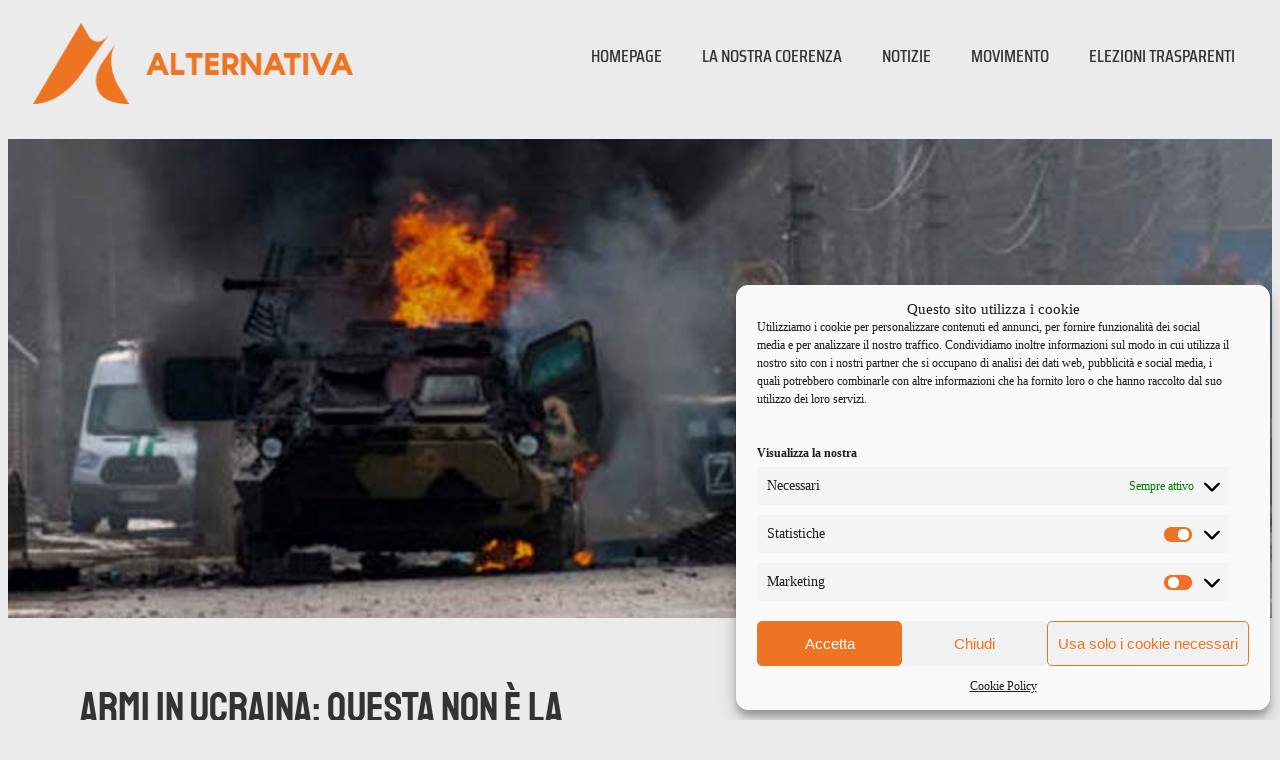

--- FILE ---
content_type: text/html; charset=UTF-8
request_url: https://www.alternativa.it/2022/03/01/litalia-invia-armi-in-ucraina/
body_size: 21492
content:
<!DOCTYPE html>
<html lang="it-IT">
<head>
	<meta charset="UTF-8">
	<meta name="viewport" content="width=device-width, initial-scale=1.0, viewport-fit=cover" />			<title>
			Armi in Ucraina: questa non è la strada per la pace - Alternativa		</title>
		<meta name='robots' content='index, follow, max-image-preview:large, max-snippet:-1, max-video-preview:-1' />

	<!-- This site is optimized with the Yoast SEO plugin v26.3 - https://yoast.com/wordpress/plugins/seo/ -->
	<link rel="canonical" href="https://www.alternativa.it/2022/03/01/litalia-invia-armi-in-ucraina/" />
	<meta property="og:locale" content="it_IT" />
	<meta property="og:type" content="article" />
	<meta property="og:title" content="Armi in Ucraina: questa non è la strada per la pace - Alternativa" />
	<meta property="og:description" content="Come è possibile che in Italia non si tenga conto della volontà del popolo e della nostra Costituzione?&nbsp; Qualcuno davvero vuole un’altra guerra che potrebbe a questo punto estendersi pericolosamente e devastare l’Europa intera?&nbsp; Noi italiani siamo direttamente coinvolti, legati alla Russia da rapporti consolidati di dipendenza per le forniture di gas ma anche su [&hellip;]" />
	<meta property="og:url" content="https://www.alternativa.it/2022/03/01/litalia-invia-armi-in-ucraina/" />
	<meta property="og:site_name" content="Alternativa" />
	<meta property="article:published_time" content="2022-03-01T10:31:05+00:00" />
	<meta property="article:modified_time" content="2022-03-01T10:32:36+00:00" />
	<meta property="og:image" content="https://www.alternativa.it/wp-content/uploads/2022/03/italia-invia-armi-in-ucraina.jpg" />
	<meta property="og:image:width" content="850" />
	<meta property="og:image:height" content="562" />
	<meta property="og:image:type" content="image/jpeg" />
	<meta name="author" content="Redazione" />
	<meta name="twitter:card" content="summary_large_image" />
	<meta name="twitter:label1" content="Scritto da" />
	<meta name="twitter:data1" content="Redazione" />
	<meta name="twitter:label2" content="Tempo di lettura stimato" />
	<meta name="twitter:data2" content="2 minuti" />
	<script type="application/ld+json" class="yoast-schema-graph">{"@context":"https://schema.org","@graph":[{"@type":"Article","@id":"https://www.alternativa.it/2022/03/01/litalia-invia-armi-in-ucraina/#article","isPartOf":{"@id":"https://www.alternativa.it/2022/03/01/litalia-invia-armi-in-ucraina/"},"author":{"name":"Redazione","@id":"https://www.alternativa.it/#/schema/person/b10e67c725beb988986fe5c3e804f565"},"headline":"Armi in Ucraina: questa non è la strada per la pace","datePublished":"2022-03-01T10:31:05+00:00","dateModified":"2022-03-01T10:32:36+00:00","mainEntityOfPage":{"@id":"https://www.alternativa.it/2022/03/01/litalia-invia-armi-in-ucraina/"},"wordCount":272,"commentCount":0,"publisher":{"@id":"https://www.alternativa.it/#organization"},"image":{"@id":"https://www.alternativa.it/2022/03/01/litalia-invia-armi-in-ucraina/#primaryimage"},"thumbnailUrl":"https://www.alternativa.it/wp-content/uploads/2022/03/italia-invia-armi-in-ucraina.jpg","articleSection":["Uncategorized"],"inLanguage":"it-IT","potentialAction":[{"@type":"CommentAction","name":"Comment","target":["https://www.alternativa.it/2022/03/01/litalia-invia-armi-in-ucraina/#respond"]}]},{"@type":"WebPage","@id":"https://www.alternativa.it/2022/03/01/litalia-invia-armi-in-ucraina/","url":"https://www.alternativa.it/2022/03/01/litalia-invia-armi-in-ucraina/","name":"Armi in Ucraina: questa non è la strada per la pace - Alternativa","isPartOf":{"@id":"https://www.alternativa.it/#website"},"primaryImageOfPage":{"@id":"https://www.alternativa.it/2022/03/01/litalia-invia-armi-in-ucraina/#primaryimage"},"image":{"@id":"https://www.alternativa.it/2022/03/01/litalia-invia-armi-in-ucraina/#primaryimage"},"thumbnailUrl":"https://www.alternativa.it/wp-content/uploads/2022/03/italia-invia-armi-in-ucraina.jpg","datePublished":"2022-03-01T10:31:05+00:00","dateModified":"2022-03-01T10:32:36+00:00","breadcrumb":{"@id":"https://www.alternativa.it/2022/03/01/litalia-invia-armi-in-ucraina/#breadcrumb"},"inLanguage":"it-IT","potentialAction":[{"@type":"ReadAction","target":["https://www.alternativa.it/2022/03/01/litalia-invia-armi-in-ucraina/"]}]},{"@type":"ImageObject","inLanguage":"it-IT","@id":"https://www.alternativa.it/2022/03/01/litalia-invia-armi-in-ucraina/#primaryimage","url":"https://www.alternativa.it/wp-content/uploads/2022/03/italia-invia-armi-in-ucraina.jpg","contentUrl":"https://www.alternativa.it/wp-content/uploads/2022/03/italia-invia-armi-in-ucraina.jpg","width":850,"height":562},{"@type":"BreadcrumbList","@id":"https://www.alternativa.it/2022/03/01/litalia-invia-armi-in-ucraina/#breadcrumb","itemListElement":[{"@type":"ListItem","position":1,"name":"Home","item":"https://www.alternativa.it/"},{"@type":"ListItem","position":2,"name":"Armi in Ucraina: questa non è la strada per la pace"}]},{"@type":"WebSite","@id":"https://www.alternativa.it/#website","url":"https://www.alternativa.it/","name":"Alternativa","description":"partito politico","publisher":{"@id":"https://www.alternativa.it/#organization"},"potentialAction":[{"@type":"SearchAction","target":{"@type":"EntryPoint","urlTemplate":"https://www.alternativa.it/?s={search_term_string}"},"query-input":{"@type":"PropertyValueSpecification","valueRequired":true,"valueName":"search_term_string"}}],"inLanguage":"it-IT"},{"@type":"Organization","@id":"https://www.alternativa.it/#organization","name":"Alternativa","url":"https://www.alternativa.it/","logo":{"@type":"ImageObject","inLanguage":"it-IT","@id":"https://www.alternativa.it/#/schema/logo/image/","url":"https://www.alternativa.it/wp-content/uploads/2021/10/cropped-logo.svg","contentUrl":"https://www.alternativa.it/wp-content/uploads/2021/10/cropped-logo.svg","caption":"Alternativa"},"image":{"@id":"https://www.alternativa.it/#/schema/logo/image/"}},{"@type":"Person","@id":"https://www.alternativa.it/#/schema/person/b10e67c725beb988986fe5c3e804f565","name":"Redazione","image":{"@type":"ImageObject","inLanguage":"it-IT","@id":"https://www.alternativa.it/#/schema/person/image/","url":"https://secure.gravatar.com/avatar/ebccf18d86482e9af457d84dcf8b873a17eb2ae48661431a1bd89b17b1f17b9b?s=96&d=mm&r=g","contentUrl":"https://secure.gravatar.com/avatar/ebccf18d86482e9af457d84dcf8b873a17eb2ae48661431a1bd89b17b1f17b9b?s=96&d=mm&r=g","caption":"Redazione"},"url":"https://www.alternativa.it/author/redazione/"}]}</script>
	<!-- / Yoast SEO plugin. -->


<link rel="alternate" type="application/rss+xml" title="Alternativa &raquo; Armi in Ucraina: questa non è la strada per la pace Feed dei commenti" href="https://www.alternativa.it/2022/03/01/litalia-invia-armi-in-ucraina/feed/" />
<link rel="alternate" title="oEmbed (JSON)" type="application/json+oembed" href="https://www.alternativa.it/wp-json/oembed/1.0/embed?url=https%3A%2F%2Fwww.alternativa.it%2F2022%2F03%2F01%2Flitalia-invia-armi-in-ucraina%2F" />
<link rel="alternate" title="oEmbed (XML)" type="text/xml+oembed" href="https://www.alternativa.it/wp-json/oembed/1.0/embed?url=https%3A%2F%2Fwww.alternativa.it%2F2022%2F03%2F01%2Flitalia-invia-armi-in-ucraina%2F&#038;format=xml" />
<style id='wp-img-auto-sizes-contain-inline-css' type='text/css'>
img:is([sizes=auto i],[sizes^="auto," i]){contain-intrinsic-size:3000px 1500px}
/*# sourceURL=wp-img-auto-sizes-contain-inline-css */
</style>
<link rel='stylesheet' id='sbr_styles-css' href='https://www.alternativa.it/wp-content/plugins/reviews-feed/assets/css/sbr-styles.min.css?ver=2.1.1' type='text/css' media='all' />
<link rel='stylesheet' id='sbi_styles-css' href='https://www.alternativa.it/wp-content/plugins/instagram-feed/css/sbi-styles.min.css?ver=6.9.1' type='text/css' media='all' />
<style id='wp-emoji-styles-inline-css' type='text/css'>

	img.wp-smiley, img.emoji {
		display: inline !important;
		border: none !important;
		box-shadow: none !important;
		height: 1em !important;
		width: 1em !important;
		margin: 0 0.07em !important;
		vertical-align: -0.1em !important;
		background: none !important;
		padding: 0 !important;
	}
/*# sourceURL=wp-emoji-styles-inline-css */
</style>
<link rel='stylesheet' id='wp-block-library-css' href='https://www.alternativa.it/wp-includes/css/dist/block-library/style.min.css?ver=6.9' type='text/css' media='all' />

<style id='classic-theme-styles-inline-css' type='text/css'>
/*! This file is auto-generated */
.wp-block-button__link{color:#fff;background-color:#32373c;border-radius:9999px;box-shadow:none;text-decoration:none;padding:calc(.667em + 2px) calc(1.333em + 2px);font-size:1.125em}.wp-block-file__button{background:#32373c;color:#fff;text-decoration:none}
/*# sourceURL=/wp-includes/css/classic-themes.min.css */
</style>
<link rel='stylesheet' id='ctf_styles-css' href='https://www.alternativa.it/wp-content/plugins/custom-twitter-feeds/css/ctf-styles.min.css?ver=2.3.1' type='text/css' media='all' />
<link rel='stylesheet' id='cff-css' href='https://www.alternativa.it/wp-content/plugins/custom-facebook-feed/assets/css/cff-style.min.css?ver=4.3.4' type='text/css' media='all' />
<link rel='stylesheet' id='sb-font-awesome-css' href='https://www.alternativa.it/wp-content/plugins/custom-facebook-feed/assets/css/font-awesome.min.css?ver=4.7.0' type='text/css' media='all' />
<link rel='stylesheet' id='cmplz-general-css' href='https://www.alternativa.it/wp-content/plugins/complianz-gdpr/assets/css/cookieblocker.min.css?ver=1762512662' type='text/css' media='all' />
<link rel='stylesheet' id='elementor-frontend-css' href='https://www.alternativa.it/wp-content/plugins/elementor/assets/css/frontend.min.css?ver=3.32.5' type='text/css' media='all' />
<style id='elementor-frontend-inline-css' type='text/css'>
.elementor-232 .elementor-element.elementor-element-eb67f48:not(.elementor-motion-effects-element-type-background), .elementor-232 .elementor-element.elementor-element-eb67f48 > .elementor-motion-effects-container > .elementor-motion-effects-layer{background-image:url("https://www.alternativa.it/wp-content/uploads/2022/03/italia-invia-armi-in-ucraina.jpg");}
/*# sourceURL=elementor-frontend-inline-css */
</style>
<link rel='stylesheet' id='widget-image-css' href='https://www.alternativa.it/wp-content/plugins/elementor/assets/css/widget-image.min.css?ver=3.32.5' type='text/css' media='all' />
<link rel='stylesheet' id='widget-nav-menu-css' href='https://www.alternativa.it/wp-content/plugins/elementor-pro/assets/css/widget-nav-menu.min.css?ver=3.34.0' type='text/css' media='all' />
<link rel='stylesheet' id='widget-heading-css' href='https://www.alternativa.it/wp-content/plugins/elementor/assets/css/widget-heading.min.css?ver=3.32.5' type='text/css' media='all' />
<link rel='stylesheet' id='widget-form-css' href='https://www.alternativa.it/wp-content/plugins/elementor-pro/assets/css/widget-form.min.css?ver=3.34.0' type='text/css' media='all' />
<link rel='stylesheet' id='widget-share-buttons-css' href='https://www.alternativa.it/wp-content/plugins/elementor-pro/assets/css/widget-share-buttons.min.css?ver=3.34.0' type='text/css' media='all' />
<link rel='stylesheet' id='e-apple-webkit-css' href='https://www.alternativa.it/wp-content/plugins/elementor/assets/css/conditionals/apple-webkit.min.css?ver=3.32.5' type='text/css' media='all' />
<link rel='stylesheet' id='widget-posts-css' href='https://www.alternativa.it/wp-content/plugins/elementor-pro/assets/css/widget-posts.min.css?ver=3.34.0' type='text/css' media='all' />
<link rel='stylesheet' id='elementor-post-5-css' href='https://www.alternativa.it/wp-content/uploads/elementor/css/post-5.css?ver=1767324866' type='text/css' media='all' />
<link rel='stylesheet' id='cffstyles-css' href='https://www.alternativa.it/wp-content/plugins/custom-facebook-feed/assets/css/cff-style.min.css?ver=4.3.4' type='text/css' media='all' />
<link rel='stylesheet' id='ooohboi-steroids-styles-css' href='https://www.alternativa.it/wp-content/plugins/ooohboi-steroids-for-elementor/assets/css/main.css?ver=2.1.2326082023' type='text/css' media='all' />
<link rel='stylesheet' id='sbistyles-css' href='https://www.alternativa.it/wp-content/plugins/instagram-feed/css/sbi-styles.min.css?ver=6.9.1' type='text/css' media='all' />
<link rel='stylesheet' id='elementor-post-432-css' href='https://www.alternativa.it/wp-content/uploads/elementor/css/post-432.css?ver=1767324866' type='text/css' media='all' />
<link rel='stylesheet' id='elementor-post-110-css' href='https://www.alternativa.it/wp-content/uploads/elementor/css/post-110.css?ver=1767324866' type='text/css' media='all' />
<link rel='stylesheet' id='elementor-post-232-css' href='https://www.alternativa.it/wp-content/uploads/elementor/css/post-232.css?ver=1767325942' type='text/css' media='all' />
<link rel='stylesheet' id='ecs-styles-css' href='https://www.alternativa.it/wp-content/plugins/ele-custom-skin/assets/css/ecs-style.css?ver=3.1.9' type='text/css' media='all' />
<link rel='stylesheet' id='elementor-post-53-css' href='https://www.alternativa.it/wp-content/uploads/elementor/css/post-53.css?ver=1687025236' type='text/css' media='all' />
<link rel='stylesheet' id='wp-block-paragraph-css' href='https://www.alternativa.it/wp-includes/blocks/paragraph/style.min.css?ver=6.9' type='text/css' media='all' />
<link rel='stylesheet' id='elementor-gf-local-staatliches-css' href='https://www.alternativa.it/wp-content/uploads/elementor/google-fonts/css/staatliches.css?ver=1744835738' type='text/css' media='all' />
<link rel='stylesheet' id='elementor-gf-local-sairacondensed-css' href='https://www.alternativa.it/wp-content/uploads/elementor/google-fonts/css/sairacondensed.css?ver=1744835739' type='text/css' media='all' />
<link rel='stylesheet' id='elementor-gf-local-arimo-css' href='https://www.alternativa.it/wp-content/uploads/elementor/google-fonts/css/arimo.css?ver=1744835740' type='text/css' media='all' />
<script type="text/javascript" src="https://www.alternativa.it/wp-includes/js/jquery/jquery.min.js?ver=3.7.1" id="jquery-core-js"></script>
<script type="text/javascript" src="https://www.alternativa.it/wp-includes/js/jquery/jquery-migrate.min.js?ver=3.4.1" id="jquery-migrate-js"></script>
<script type="text/javascript" id="ecs_ajax_load-js-extra">
/* <![CDATA[ */
var ecs_ajax_params = {"ajaxurl":"https://www.alternativa.it/wp-admin/admin-ajax.php","posts":"{\"page\":0,\"year\":2022,\"monthnum\":3,\"day\":1,\"name\":\"litalia-invia-armi-in-ucraina\",\"error\":\"\",\"m\":\"\",\"p\":0,\"post_parent\":\"\",\"subpost\":\"\",\"subpost_id\":\"\",\"attachment\":\"\",\"attachment_id\":0,\"pagename\":\"\",\"page_id\":0,\"second\":\"\",\"minute\":\"\",\"hour\":\"\",\"w\":0,\"category_name\":\"\",\"tag\":\"\",\"cat\":\"\",\"tag_id\":\"\",\"author\":\"\",\"author_name\":\"\",\"feed\":\"\",\"tb\":\"\",\"paged\":0,\"meta_key\":\"\",\"meta_value\":\"\",\"preview\":\"\",\"s\":\"\",\"sentence\":\"\",\"title\":\"\",\"fields\":\"all\",\"menu_order\":\"\",\"embed\":\"\",\"category__in\":[],\"category__not_in\":[],\"category__and\":[],\"post__in\":[],\"post__not_in\":[],\"post_name__in\":[],\"tag__in\":[],\"tag__not_in\":[],\"tag__and\":[],\"tag_slug__in\":[],\"tag_slug__and\":[],\"post_parent__in\":[],\"post_parent__not_in\":[],\"author__in\":[],\"author__not_in\":[],\"search_columns\":[],\"ignore_sticky_posts\":false,\"suppress_filters\":false,\"cache_results\":true,\"update_post_term_cache\":true,\"update_menu_item_cache\":false,\"lazy_load_term_meta\":true,\"update_post_meta_cache\":true,\"post_type\":\"\",\"posts_per_page\":10,\"nopaging\":false,\"comments_per_page\":\"50\",\"no_found_rows\":false,\"order\":\"DESC\"}"};
//# sourceURL=ecs_ajax_load-js-extra
/* ]]> */
</script>
<script type="text/javascript" src="https://www.alternativa.it/wp-content/plugins/ele-custom-skin/assets/js/ecs_ajax_pagination.js?ver=3.1.9" id="ecs_ajax_load-js"></script>
<script type="text/javascript" src="https://www.alternativa.it/wp-content/plugins/ele-custom-skin/assets/js/ecs.js?ver=3.1.9" id="ecs-script-js"></script>
<link rel="https://api.w.org/" href="https://www.alternativa.it/wp-json/" /><link rel="alternate" title="JSON" type="application/json" href="https://www.alternativa.it/wp-json/wp/v2/posts/1590" /><link rel="EditURI" type="application/rsd+xml" title="RSD" href="https://www.alternativa.it/xmlrpc.php?rsd" />
<meta name="generator" content="WordPress 6.9" />
<link rel='shortlink' href='https://www.alternativa.it/?p=1590' />
			<style>.cmplz-hidden {
					display: none !important;
				}</style><meta name="generator" content="Elementor 3.32.5; features: e_font_icon_svg, additional_custom_breakpoints; settings: css_print_method-external, google_font-enabled, font_display-auto">
			<style>
				.e-con.e-parent:nth-of-type(n+4):not(.e-lazyloaded):not(.e-no-lazyload),
				.e-con.e-parent:nth-of-type(n+4):not(.e-lazyloaded):not(.e-no-lazyload) * {
					background-image: none !important;
				}
				@media screen and (max-height: 1024px) {
					.e-con.e-parent:nth-of-type(n+3):not(.e-lazyloaded):not(.e-no-lazyload),
					.e-con.e-parent:nth-of-type(n+3):not(.e-lazyloaded):not(.e-no-lazyload) * {
						background-image: none !important;
					}
				}
				@media screen and (max-height: 640px) {
					.e-con.e-parent:nth-of-type(n+2):not(.e-lazyloaded):not(.e-no-lazyload),
					.e-con.e-parent:nth-of-type(n+2):not(.e-lazyloaded):not(.e-no-lazyload) * {
						background-image: none !important;
					}
				}
			</style>
						<meta name="theme-color" content="#EBEBEB">
			<link rel="icon" href="https://www.alternativa.it/wp-content/uploads/2021/11/cropped-Layer-1-32x32.png" sizes="32x32" />
<link rel="icon" href="https://www.alternativa.it/wp-content/uploads/2021/11/cropped-Layer-1-192x192.png" sizes="192x192" />
<link rel="apple-touch-icon" href="https://www.alternativa.it/wp-content/uploads/2021/11/cropped-Layer-1-180x180.png" />
<meta name="msapplication-TileImage" content="https://www.alternativa.it/wp-content/uploads/2021/11/cropped-Layer-1-270x270.png" />
</head>
<body data-cmplz=1 class="wp-singular post-template-default single single-post postid-1590 single-format-standard wp-custom-logo wp-theme-twentytwentyone elementor-default elementor-template-full-width elementor-kit-5 elementor-page-232">
		<header data-elementor-type="header" data-elementor-id="432" class="elementor elementor-432 elementor-location-header" data-elementor-post-type="elementor_library">
					<header class="ob-is-breaking-bad elementor-section elementor-top-section elementor-element elementor-element-54c56fcb elementor-section-full_width elementor-section-height-min-height elementor-section-content-middle elementor-section-height-default elementor-section-items-middle" data-id="54c56fcb" data-element_type="section" data-settings="{&quot;_ob_bbad_use_it&quot;:&quot;yes&quot;,&quot;_ob_bbad_sssic_use&quot;:&quot;no&quot;,&quot;_ob_glider_is_slider&quot;:&quot;no&quot;}">
						<div class="elementor-container elementor-column-gap-no">
					<div class="elementor-column elementor-col-50 elementor-top-column elementor-element elementor-element-65d5a49a" data-id="65d5a49a" data-element_type="column" data-settings="{&quot;_ob_bbad_is_stalker&quot;:&quot;no&quot;,&quot;_ob_teleporter_use&quot;:false,&quot;_ob_column_hoveranimator&quot;:&quot;no&quot;,&quot;_ob_column_has_pseudo&quot;:&quot;no&quot;}">
			<div class="elementor-widget-wrap elementor-element-populated">
						<div class="elementor-element elementor-element-f4ca298 ob-has-background-overlay elementor-widget elementor-widget-image" data-id="f4ca298" data-element_type="widget" id="logoHeader" data-settings="{&quot;_ob_photomorph_use&quot;:&quot;no&quot;,&quot;_ob_perspektive_use&quot;:&quot;no&quot;,&quot;_ob_poopart_use&quot;:&quot;yes&quot;,&quot;_ob_shadough_use&quot;:&quot;no&quot;,&quot;_ob_allow_hoveranimator&quot;:&quot;no&quot;,&quot;_ob_widget_stalker_use&quot;:&quot;no&quot;}" data-widget_type="image.default">
				<div class="elementor-widget-container">
																<a href="https://www.alternativa.it">
							<img width="353" height="89" src="https://www.alternativa.it/wp-content/uploads/2021/10/logo-alternativa-completo.png" class="attachment-full size-full wp-image-95" alt="" srcset="https://www.alternativa.it/wp-content/uploads/2021/10/logo-alternativa-completo.png 353w, https://www.alternativa.it/wp-content/uploads/2021/10/logo-alternativa-completo-300x76.png 300w" sizes="(max-width: 353px) 100vw, 353px" />								</a>
															</div>
				</div>
					</div>
		</div>
				<div class="elementor-column elementor-col-50 elementor-top-column elementor-element elementor-element-5406c089" data-id="5406c089" data-element_type="column" data-settings="{&quot;_ob_bbad_is_stalker&quot;:&quot;no&quot;,&quot;_ob_teleporter_use&quot;:false,&quot;_ob_column_hoveranimator&quot;:&quot;no&quot;,&quot;_ob_column_has_pseudo&quot;:&quot;no&quot;}">
			<div class="elementor-widget-wrap elementor-element-populated">
						<div class="elementor-element elementor-element-5ab94783 elementor-nav-menu--stretch elementor-widget__width-auto elementor-nav-menu__text-align-center navHeader elementor-nav-menu--dropdown-tablet elementor-nav-menu--toggle elementor-nav-menu--burger ob-has-background-overlay elementor-widget elementor-widget-nav-menu" data-id="5ab94783" data-element_type="widget" data-settings="{&quot;full_width&quot;:&quot;stretch&quot;,&quot;submenu_icon&quot;:{&quot;value&quot;:&quot;&lt;i aria-hidden=\&quot;true\&quot; class=\&quot;\&quot;&gt;&lt;\/i&gt;&quot;,&quot;library&quot;:&quot;&quot;},&quot;layout&quot;:&quot;horizontal&quot;,&quot;toggle&quot;:&quot;burger&quot;,&quot;_ob_perspektive_use&quot;:&quot;no&quot;,&quot;_ob_poopart_use&quot;:&quot;yes&quot;,&quot;_ob_shadough_use&quot;:&quot;no&quot;,&quot;_ob_allow_hoveranimator&quot;:&quot;no&quot;,&quot;_ob_widget_stalker_use&quot;:&quot;no&quot;}" data-widget_type="nav-menu.default">
				<div class="elementor-widget-container">
								<nav aria-label="Menu" class="elementor-nav-menu--main elementor-nav-menu__container elementor-nav-menu--layout-horizontal e--pointer-underline e--animation-grow">
				<ul id="menu-1-5ab94783" class="elementor-nav-menu"><li class="menu-item menu-item-type-custom menu-item-object-custom menu-item-433"><a href="https://alternativa.it" class="elementor-item">Homepage</a></li>
<li class="menu-item menu-item-type-custom menu-item-object-custom menu-item-434"><a href="https://alternativa.it/home-page#difendiamoLaDemocrazia" class="elementor-item elementor-item-anchor">La nostra coerenza</a></li>
<li class="menu-item menu-item-type-custom menu-item-object-custom menu-item-435"><a href="https://alternativa.it/notizie" class="elementor-item">Notizie</a></li>
<li class="menu-item menu-item-type-custom menu-item-object-custom menu-item-has-children menu-item-515"><a class="elementor-item">Movimento</a>
<ul class="sub-menu elementor-nav-menu--dropdown">
	<li class="menu-item menu-item-type-custom menu-item-object-custom menu-item-637"><a href="https://alternativa.it/manifesto" class="elementor-sub-item">Manifesto</a></li>
	<li class="menu-item menu-item-type-custom menu-item-object-custom menu-item-677"><a href="https://alternativa.it/statuto" class="elementor-sub-item">Statuto e regolamenti</a></li>
	<li class="menu-item menu-item-type-post_type menu-item-object-page menu-item-2185"><a href="https://www.alternativa.it/bilancio-2021/" class="elementor-sub-item">Bilancio</a></li>
	<li class="menu-item menu-item-type-post_type menu-item-object-page menu-item-1370"><a href="https://www.alternativa.it/coordinatori-regionali/" class="elementor-sub-item">Coordinatori regionali</a></li>
</ul>
</li>
<li class="menu-item menu-item-type-post_type menu-item-object-page menu-item-1916"><a href="https://www.alternativa.it/elezioni-trasparenti/" class="elementor-item">Elezioni trasparenti</a></li>
</ul>			</nav>
					<div class="elementor-menu-toggle" role="button" tabindex="0" aria-label="Menu di commutazione" aria-expanded="false">
			<svg aria-hidden="true" role="presentation" class="elementor-menu-toggle__icon--open e-font-icon-svg e-eicon-menu-bar" viewBox="0 0 1000 1000" xmlns="http://www.w3.org/2000/svg"><path d="M104 333H896C929 333 958 304 958 271S929 208 896 208H104C71 208 42 237 42 271S71 333 104 333ZM104 583H896C929 583 958 554 958 521S929 458 896 458H104C71 458 42 487 42 521S71 583 104 583ZM104 833H896C929 833 958 804 958 771S929 708 896 708H104C71 708 42 737 42 771S71 833 104 833Z"></path></svg><svg aria-hidden="true" role="presentation" class="elementor-menu-toggle__icon--close e-font-icon-svg e-eicon-close" viewBox="0 0 1000 1000" xmlns="http://www.w3.org/2000/svg"><path d="M742 167L500 408 258 167C246 154 233 150 217 150 196 150 179 158 167 167 154 179 150 196 150 212 150 229 154 242 171 254L408 500 167 742C138 771 138 800 167 829 196 858 225 858 254 829L496 587 738 829C750 842 767 846 783 846 800 846 817 842 829 829 842 817 846 804 846 783 846 767 842 750 829 737L588 500 833 258C863 229 863 200 833 171 804 137 775 137 742 167Z"></path></svg>		</div>
					<nav class="elementor-nav-menu--dropdown elementor-nav-menu__container" aria-hidden="true">
				<ul id="menu-2-5ab94783" class="elementor-nav-menu"><li class="menu-item menu-item-type-custom menu-item-object-custom menu-item-433"><a href="https://alternativa.it" class="elementor-item" tabindex="-1">Homepage</a></li>
<li class="menu-item menu-item-type-custom menu-item-object-custom menu-item-434"><a href="https://alternativa.it/home-page#difendiamoLaDemocrazia" class="elementor-item elementor-item-anchor" tabindex="-1">La nostra coerenza</a></li>
<li class="menu-item menu-item-type-custom menu-item-object-custom menu-item-435"><a href="https://alternativa.it/notizie" class="elementor-item" tabindex="-1">Notizie</a></li>
<li class="menu-item menu-item-type-custom menu-item-object-custom menu-item-has-children menu-item-515"><a class="elementor-item" tabindex="-1">Movimento</a>
<ul class="sub-menu elementor-nav-menu--dropdown">
	<li class="menu-item menu-item-type-custom menu-item-object-custom menu-item-637"><a href="https://alternativa.it/manifesto" class="elementor-sub-item" tabindex="-1">Manifesto</a></li>
	<li class="menu-item menu-item-type-custom menu-item-object-custom menu-item-677"><a href="https://alternativa.it/statuto" class="elementor-sub-item" tabindex="-1">Statuto e regolamenti</a></li>
	<li class="menu-item menu-item-type-post_type menu-item-object-page menu-item-2185"><a href="https://www.alternativa.it/bilancio-2021/" class="elementor-sub-item" tabindex="-1">Bilancio</a></li>
	<li class="menu-item menu-item-type-post_type menu-item-object-page menu-item-1370"><a href="https://www.alternativa.it/coordinatori-regionali/" class="elementor-sub-item" tabindex="-1">Coordinatori regionali</a></li>
</ul>
</li>
<li class="menu-item menu-item-type-post_type menu-item-object-page menu-item-1916"><a href="https://www.alternativa.it/elezioni-trasparenti/" class="elementor-item" tabindex="-1">Elezioni trasparenti</a></li>
</ul>			</nav>
						</div>
				</div>
				<div class="elementor-element elementor-element-36188d03 elementor-widget__width-auto elementor-hidden-mobile elementor-hidden-desktop elementor-hidden-tablet ob-has-background-overlay elementor-widget elementor-widget-button" data-id="36188d03" data-element_type="widget" data-settings="{&quot;_ob_butterbutton_use_it&quot;:&quot;no&quot;,&quot;_ob_perspektive_use&quot;:&quot;no&quot;,&quot;_ob_poopart_use&quot;:&quot;yes&quot;,&quot;_ob_shadough_use&quot;:&quot;no&quot;,&quot;_ob_allow_hoveranimator&quot;:&quot;no&quot;,&quot;_ob_widget_stalker_use&quot;:&quot;no&quot;}" data-widget_type="button.default">
				<div class="elementor-widget-container">
									<div class="elementor-button-wrapper">
					<a class="elementor-button elementor-button-link elementor-size-sm" href="https://alternativa.it/pagina-in-costruzione">
						<span class="elementor-button-content-wrapper">
									<span class="elementor-button-text">fai una donazione</span>
					</span>
					</a>
				</div>
								</div>
				</div>
					</div>
		</div>
					</div>
		</header>
				</header>
				<div data-elementor-type="single-post" data-elementor-id="232" class="elementor elementor-232 elementor-location-single post-1590 post type-post status-publish format-standard hentry category-uncategorized" data-elementor-post-type="elementor_library">
					<section class="ob-is-breaking-bad elementor-section elementor-top-section elementor-element elementor-element-eb67f48 elementor-section-full_width elementor-section-height-min-height elementor-section-height-default elementor-section-items-middle" data-id="eb67f48" data-element_type="section" data-settings="{&quot;background_background&quot;:&quot;classic&quot;,&quot;_ob_bbad_use_it&quot;:&quot;yes&quot;,&quot;_ob_bbad_sssic_use&quot;:&quot;no&quot;,&quot;_ob_glider_is_slider&quot;:&quot;no&quot;}">
							<div class="elementor-background-overlay"></div>
							<div class="elementor-container elementor-column-gap-default">
					<div class="elementor-column elementor-col-100 elementor-top-column elementor-element elementor-element-4476d09" data-id="4476d09" data-element_type="column" data-settings="{&quot;_ob_bbad_is_stalker&quot;:&quot;no&quot;,&quot;_ob_teleporter_use&quot;:false,&quot;_ob_column_hoveranimator&quot;:&quot;no&quot;,&quot;_ob_column_has_pseudo&quot;:&quot;no&quot;}">
			<div class="elementor-widget-wrap">
							</div>
		</div>
					</div>
		</section>
				<section class="ob-is-breaking-bad elementor-section elementor-top-section elementor-element elementor-element-986921f elementor-section-boxed elementor-section-height-default elementor-section-height-default" data-id="986921f" data-element_type="section" data-settings="{&quot;_ob_bbad_use_it&quot;:&quot;yes&quot;,&quot;_ob_bbad_sssic_use&quot;:&quot;no&quot;,&quot;_ob_glider_is_slider&quot;:&quot;no&quot;}">
						<div class="elementor-container elementor-column-gap-default">
					<div class="elementor-column elementor-col-100 elementor-top-column elementor-element elementor-element-9ffae72" data-id="9ffae72" data-element_type="column" data-settings="{&quot;_ob_bbad_is_stalker&quot;:&quot;no&quot;,&quot;_ob_teleporter_use&quot;:false,&quot;_ob_column_hoveranimator&quot;:&quot;no&quot;,&quot;_ob_column_has_pseudo&quot;:&quot;no&quot;}">
			<div class="elementor-widget-wrap elementor-element-populated">
						<div class="elementor-element elementor-element-0f04018 elementor-widget__width-initial ob-harakiri-inherit ob-has-background-overlay elementor-widget elementor-widget-heading" data-id="0f04018" data-element_type="widget" data-settings="{&quot;_ob_use_harakiri&quot;:&quot;yes&quot;,&quot;_ob_harakiri_writing_mode&quot;:&quot;inherit&quot;,&quot;_ob_harakiri_text_clip&quot;:&quot;none&quot;,&quot;_ob_perspektive_use&quot;:&quot;no&quot;,&quot;_ob_poopart_use&quot;:&quot;yes&quot;,&quot;_ob_shadough_use&quot;:&quot;no&quot;,&quot;_ob_allow_hoveranimator&quot;:&quot;no&quot;,&quot;_ob_widget_stalker_use&quot;:&quot;no&quot;}" data-widget_type="heading.default">
				<div class="elementor-widget-container">
					<h2 class="elementor-heading-title elementor-size-default">Armi in Ucraina: questa non è la strada per la pace</h2>				</div>
				</div>
				<div class="elementor-element elementor-element-71c28eb ob-harakiri-inherit ob-has-background-overlay elementor-widget elementor-widget-heading" data-id="71c28eb" data-element_type="widget" data-settings="{&quot;_ob_use_harakiri&quot;:&quot;yes&quot;,&quot;_ob_harakiri_writing_mode&quot;:&quot;inherit&quot;,&quot;_ob_harakiri_text_clip&quot;:&quot;none&quot;,&quot;_ob_perspektive_use&quot;:&quot;no&quot;,&quot;_ob_poopart_use&quot;:&quot;yes&quot;,&quot;_ob_shadough_use&quot;:&quot;no&quot;,&quot;_ob_allow_hoveranimator&quot;:&quot;no&quot;,&quot;_ob_widget_stalker_use&quot;:&quot;no&quot;}" data-widget_type="heading.default">
				<div class="elementor-widget-container">
					<span class="elementor-heading-title elementor-size-default">martedì 1 Marzo 2022</span>				</div>
				</div>
				<div class="elementor-element elementor-element-1c81bd8 ob-has-background-overlay elementor-widget elementor-widget-theme-post-content" data-id="1c81bd8" data-element_type="widget" data-settings="{&quot;_ob_postman_use&quot;:&quot;no&quot;,&quot;_ob_perspektive_use&quot;:&quot;no&quot;,&quot;_ob_poopart_use&quot;:&quot;yes&quot;,&quot;_ob_shadough_use&quot;:&quot;no&quot;,&quot;_ob_allow_hoveranimator&quot;:&quot;no&quot;,&quot;_ob_widget_stalker_use&quot;:&quot;no&quot;}" data-widget_type="theme-post-content.default">
				<div class="elementor-widget-container">
					
<p>Come è possibile che in Italia non si tenga conto della volontà del popolo e della nostra Costituzione?&nbsp;</p>



<p>Qualcuno davvero vuole un’altra guerra che potrebbe a questo punto estendersi pericolosamente e devastare l’Europa intera?&nbsp;</p>



<p>Noi italiani siamo direttamente coinvolti, legati alla Russia da rapporti consolidati di dipendenza per le forniture di gas ma anche su altre partite delicatissime di natura economico finanziaria. Ai cittadini ucraini, dovremmo inviare sostegni e risorse umanitarie, non armi. Perché alimentare il muro contro muro esponendo la popolazione civile ad una reazione ancora più dura da parte dell’esercito russo, non è accettabile. Occorre invece lavorare per l’immediato cessate il fuoco e riportare il conflitto sul tavolo del negoziato.&nbsp;</p>



<p>Ecco perché contestiamo l’invio di armi da parte dell’Italia. Il che non significa essere “pro Putin” come è stato detto in questi giorni da una parte consistente dell&#8217;informazione. Abbiamo già condannato l’attacco all’Ucraina. Ma non possiamo esimerci dal riflettere sulle cause storiche e politiche che oggi hanno portato a questo disastro. Solo guardando ad esse con obiettività si potrà ricostruire un confronto civile tra le parti. La costruzione di una via alternativa, la via della pace attraverso il dialogo e la concertazione, è possibile e il nostro Paese potrebbe essere il mediatore. La nostra vocazione pacifista e democratica ci impone un ruolo super partes. Non possiamo farci trascinare in un conflitto che se dovesse estendersi a macchia d’olio, non avrà né vincitori né vinti. Sarà una sconfitta per tutti e a rimetterci saranno sempre i più deboli. Non certo i potent</p>
				</div>
				</div>
					</div>
		</div>
					</div>
		</section>
				<section class="ob-is-breaking-bad elementor-section elementor-top-section elementor-element elementor-element-a2cdd54 elementor-section-boxed elementor-section-height-default elementor-section-height-default" data-id="a2cdd54" data-element_type="section" data-settings="{&quot;_ob_bbad_use_it&quot;:&quot;yes&quot;,&quot;_ob_bbad_sssic_use&quot;:&quot;no&quot;,&quot;_ob_glider_is_slider&quot;:&quot;no&quot;}">
						<div class="elementor-container elementor-column-gap-default">
					<div class="elementor-column elementor-col-100 elementor-top-column elementor-element elementor-element-c033937" data-id="c033937" data-element_type="column" data-settings="{&quot;_ob_bbad_is_stalker&quot;:&quot;no&quot;,&quot;_ob_teleporter_use&quot;:false,&quot;_ob_column_hoveranimator&quot;:&quot;no&quot;,&quot;_ob_column_has_pseudo&quot;:&quot;no&quot;}">
			<div class="elementor-widget-wrap elementor-element-populated">
						<div class="elementor-element elementor-element-fc9a44f ob-harakiri-inherit ob-has-background-overlay elementor-widget elementor-widget-heading" data-id="fc9a44f" data-element_type="widget" data-settings="{&quot;_ob_use_harakiri&quot;:&quot;yes&quot;,&quot;_ob_harakiri_writing_mode&quot;:&quot;inherit&quot;,&quot;_ob_harakiri_text_clip&quot;:&quot;none&quot;,&quot;_ob_perspektive_use&quot;:&quot;no&quot;,&quot;_ob_poopart_use&quot;:&quot;yes&quot;,&quot;_ob_shadough_use&quot;:&quot;no&quot;,&quot;_ob_allow_hoveranimator&quot;:&quot;no&quot;,&quot;_ob_widget_stalker_use&quot;:&quot;no&quot;}" data-widget_type="heading.default">
				<div class="elementor-widget-container">
					<h2 class="elementor-heading-title elementor-size-default">Condividi</h2>				</div>
				</div>
					</div>
		</div>
					</div>
		</section>
				<section class="ob-is-breaking-bad elementor-section elementor-top-section elementor-element elementor-element-16994ddb elementor-section-boxed elementor-section-height-default elementor-section-height-default" data-id="16994ddb" data-element_type="section" data-settings="{&quot;_ob_bbad_use_it&quot;:&quot;yes&quot;,&quot;_ob_bbad_sssic_use&quot;:&quot;no&quot;,&quot;_ob_glider_is_slider&quot;:&quot;no&quot;}">
						<div class="elementor-container elementor-column-gap-default">
					<div class="elementor-column elementor-col-33 elementor-top-column elementor-element elementor-element-51985c5c" data-id="51985c5c" data-element_type="column" data-settings="{&quot;_ob_bbad_is_stalker&quot;:&quot;no&quot;,&quot;_ob_teleporter_use&quot;:false,&quot;_ob_column_hoveranimator&quot;:&quot;no&quot;,&quot;_ob_column_has_pseudo&quot;:&quot;no&quot;}">
			<div class="elementor-widget-wrap elementor-element-populated">
						<div class="elementor-element elementor-element-46edacd elementor-share-buttons--skin-flat elementor-share-buttons--color-custom elementor-widget__width-auto elementor-share-buttons--view-icon-text elementor-share-buttons--shape-square elementor-grid-0 ob-has-background-overlay elementor-widget elementor-widget-share-buttons" data-id="46edacd" data-element_type="widget" id="fbBtn" data-settings="{&quot;_ob_steroids_underlay_popover_whyxrot&quot;:&quot;yes&quot;,&quot;_ob_perspektive_use&quot;:&quot;no&quot;,&quot;_ob_poopart_use&quot;:&quot;yes&quot;,&quot;_ob_shadough_use&quot;:&quot;no&quot;,&quot;_ob_allow_hoveranimator&quot;:&quot;no&quot;,&quot;_ob_widget_stalker_use&quot;:&quot;no&quot;}" data-widget_type="share-buttons.default">
				<div class="elementor-widget-container">
							<div class="elementor-grid">
								<div class="elementor-grid-item">
						<div class="elementor-share-btn elementor-share-btn_facebook" role="button" tabindex="0" aria-label="Condividi su facebook">
															<span class="elementor-share-btn__icon">
								<svg aria-hidden="true" class="e-font-icon-svg e-fab-facebook" viewBox="0 0 512 512" xmlns="http://www.w3.org/2000/svg"><path d="M504 256C504 119 393 8 256 8S8 119 8 256c0 123.78 90.69 226.38 209.25 245V327.69h-63V256h63v-54.64c0-62.15 37-96.48 93.67-96.48 27.14 0 55.52 4.84 55.52 4.84v61h-31.28c-30.8 0-40.41 19.12-40.41 38.73V256h68.78l-11 71.69h-57.78V501C413.31 482.38 504 379.78 504 256z"></path></svg>							</span>
																						<div class="elementor-share-btn__text">
																			<span class="elementor-share-btn__title">
										Facebook									</span>
																	</div>
													</div>
					</div>
						</div>
						</div>
				</div>
					</div>
		</div>
				<div class="elementor-column elementor-col-33 elementor-top-column elementor-element elementor-element-b109639" data-id="b109639" data-element_type="column" data-settings="{&quot;_ob_bbad_is_stalker&quot;:&quot;no&quot;,&quot;_ob_teleporter_use&quot;:false,&quot;_ob_column_hoveranimator&quot;:&quot;no&quot;,&quot;_ob_column_has_pseudo&quot;:&quot;no&quot;}">
			<div class="elementor-widget-wrap elementor-element-populated">
						<div class="elementor-element elementor-element-aedd232 elementor-share-buttons--skin-flat elementor-share-buttons--color-custom elementor-widget__width-auto elementor-share-buttons--view-icon-text elementor-share-buttons--shape-square elementor-grid-0 ob-has-background-overlay elementor-widget elementor-widget-share-buttons" data-id="aedd232" data-element_type="widget" id="twitterBtn" data-settings="{&quot;_ob_steroids_underlay_popover_whyxrot&quot;:&quot;yes&quot;,&quot;_ob_perspektive_use&quot;:&quot;no&quot;,&quot;_ob_poopart_use&quot;:&quot;yes&quot;,&quot;_ob_shadough_use&quot;:&quot;no&quot;,&quot;_ob_allow_hoveranimator&quot;:&quot;no&quot;,&quot;_ob_widget_stalker_use&quot;:&quot;no&quot;}" data-widget_type="share-buttons.default">
				<div class="elementor-widget-container">
							<div class="elementor-grid">
								<div class="elementor-grid-item">
						<div class="elementor-share-btn elementor-share-btn_twitter" role="button" tabindex="0" aria-label="Condividi su twitter">
															<span class="elementor-share-btn__icon">
								<svg aria-hidden="true" class="e-font-icon-svg e-fab-twitter" viewBox="0 0 512 512" xmlns="http://www.w3.org/2000/svg"><path d="M459.37 151.716c.325 4.548.325 9.097.325 13.645 0 138.72-105.583 298.558-298.558 298.558-59.452 0-114.68-17.219-161.137-47.106 8.447.974 16.568 1.299 25.34 1.299 49.055 0 94.213-16.568 130.274-44.832-46.132-.975-84.792-31.188-98.112-72.772 6.498.974 12.995 1.624 19.818 1.624 9.421 0 18.843-1.3 27.614-3.573-48.081-9.747-84.143-51.98-84.143-102.985v-1.299c13.969 7.797 30.214 12.67 47.431 13.319-28.264-18.843-46.781-51.005-46.781-87.391 0-19.492 5.197-37.36 14.294-52.954 51.655 63.675 129.3 105.258 216.365 109.807-1.624-7.797-2.599-15.918-2.599-24.04 0-57.828 46.782-104.934 104.934-104.934 30.213 0 57.502 12.67 76.67 33.137 23.715-4.548 46.456-13.32 66.599-25.34-7.798 24.366-24.366 44.833-46.132 57.827 21.117-2.273 41.584-8.122 60.426-16.243-14.292 20.791-32.161 39.308-52.628 54.253z"></path></svg>							</span>
																						<div class="elementor-share-btn__text">
																			<span class="elementor-share-btn__title">
										Twitter									</span>
																	</div>
													</div>
					</div>
						</div>
						</div>
				</div>
					</div>
		</div>
				<div class="elementor-column elementor-col-33 elementor-top-column elementor-element elementor-element-dd884e1" data-id="dd884e1" data-element_type="column" data-settings="{&quot;_ob_bbad_is_stalker&quot;:&quot;no&quot;,&quot;_ob_teleporter_use&quot;:false,&quot;_ob_column_hoveranimator&quot;:&quot;no&quot;,&quot;_ob_column_has_pseudo&quot;:&quot;no&quot;}">
			<div class="elementor-widget-wrap elementor-element-populated">
						<div class="elementor-element elementor-element-d390101 elementor-share-buttons--skin-flat elementor-share-buttons--color-custom elementor-widget__width-auto elementor-share-buttons--view-icon-text elementor-share-buttons--shape-square elementor-grid-0 ob-has-background-overlay elementor-widget elementor-widget-share-buttons" data-id="d390101" data-element_type="widget" id="TelegramBtn" data-settings="{&quot;_ob_steroids_underlay_popover_whyxrot&quot;:&quot;yes&quot;,&quot;_ob_perspektive_use&quot;:&quot;no&quot;,&quot;_ob_poopart_use&quot;:&quot;yes&quot;,&quot;_ob_shadough_use&quot;:&quot;no&quot;,&quot;_ob_allow_hoveranimator&quot;:&quot;no&quot;,&quot;_ob_widget_stalker_use&quot;:&quot;no&quot;}" data-widget_type="share-buttons.default">
				<div class="elementor-widget-container">
							<div class="elementor-grid">
								<div class="elementor-grid-item">
						<div class="elementor-share-btn elementor-share-btn_telegram" role="button" tabindex="0" aria-label="Condividi su telegram">
															<span class="elementor-share-btn__icon">
								<svg aria-hidden="true" class="e-font-icon-svg e-fab-telegram" viewBox="0 0 496 512" xmlns="http://www.w3.org/2000/svg"><path d="M248 8C111 8 0 119 0 256s111 248 248 248 248-111 248-248S385 8 248 8zm121.8 169.9l-40.7 191.8c-3 13.6-11.1 16.9-22.4 10.5l-62-45.7-29.9 28.8c-3.3 3.3-6.1 6.1-12.5 6.1l4.4-63.1 114.9-103.8c5-4.4-1.1-6.9-7.7-2.5l-142 89.4-61.2-19.1c-13.3-4.2-13.6-13.3 2.8-19.7l239.1-92.2c11.1-4 20.8 2.7 17.2 19.5z"></path></svg>							</span>
																						<div class="elementor-share-btn__text">
																			<span class="elementor-share-btn__title">
										Telegram									</span>
																	</div>
													</div>
					</div>
						</div>
						</div>
				</div>
					</div>
		</div>
					</div>
		</section>
				<section class="ob-is-breaking-bad elementor-section elementor-top-section elementor-element elementor-element-fd9e12b elementor-section-boxed elementor-section-height-default elementor-section-height-default" data-id="fd9e12b" data-element_type="section" data-settings="{&quot;_ob_bbad_use_it&quot;:&quot;yes&quot;,&quot;_ob_bbad_sssic_use&quot;:&quot;no&quot;,&quot;_ob_glider_is_slider&quot;:&quot;no&quot;}">
						<div class="elementor-container elementor-column-gap-default">
					<div class="elementor-column elementor-col-100 elementor-top-column elementor-element elementor-element-29d4e70" data-id="29d4e70" data-element_type="column" data-settings="{&quot;_ob_bbad_is_stalker&quot;:&quot;no&quot;,&quot;_ob_teleporter_use&quot;:false,&quot;_ob_column_hoveranimator&quot;:&quot;no&quot;,&quot;_ob_column_has_pseudo&quot;:&quot;no&quot;}">
			<div class="elementor-widget-wrap elementor-element-populated">
						<div class="elementor-element elementor-element-bc61078 ob-has-background-overlay elementor-widget elementor-widget-html" data-id="bc61078" data-element_type="widget" data-settings="{&quot;_ob_perspektive_use&quot;:&quot;no&quot;,&quot;_ob_poopart_use&quot;:&quot;yes&quot;,&quot;_ob_shadough_use&quot;:&quot;no&quot;,&quot;_ob_allow_hoveranimator&quot;:&quot;no&quot;,&quot;_ob_widget_stalker_use&quot;:&quot;no&quot;}" data-widget_type="html.default">
				<div class="elementor-widget-container">
					<script>
    const fbBtnIcon = document.querySelector("#fbBtn i")
    fbBtnIcon.classList.remove("fa-facebook")
    fbBtnIcon.classList.add("fa-facebook-f")

    const TelegramBtnIcon = document.querySelector("#TelegramBtn i")
    TelegramBtnIcon.classList.remove("fa-telegram")
    TelegramBtnIcon.classList.add("fa-telegram-plane")
</script>				</div>
				</div>
					</div>
		</div>
					</div>
		</section>
				<section class="ob-is-breaking-bad elementor-section elementor-top-section elementor-element elementor-element-3dd13db5 elementor-section-full_width elementor-hidden-desktop elementor-hidden-tablet elementor-hidden-mobile elementor-section-height-default elementor-section-height-default" data-id="3dd13db5" data-element_type="section" data-settings="{&quot;background_background&quot;:&quot;classic&quot;,&quot;_ob_bbad_use_it&quot;:&quot;yes&quot;,&quot;_ob_bbad_sssic_use&quot;:&quot;no&quot;,&quot;_ob_glider_is_slider&quot;:&quot;no&quot;}">
						<div class="elementor-container elementor-column-gap-default">
					<div class="elementor-column elementor-col-50 elementor-top-column elementor-element elementor-element-2a708e0f" data-id="2a708e0f" data-element_type="column" data-settings="{&quot;background_background&quot;:&quot;classic&quot;,&quot;_ob_bbad_is_stalker&quot;:&quot;no&quot;,&quot;_ob_teleporter_use&quot;:false,&quot;_ob_column_hoveranimator&quot;:&quot;no&quot;,&quot;_ob_column_has_pseudo&quot;:&quot;no&quot;}">
			<div class="elementor-widget-wrap elementor-element-populated">
						<div class="elementor-element elementor-element-1a81c238 ob-harakiri-inherit ob-has-background-overlay elementor-widget elementor-widget-heading" data-id="1a81c238" data-element_type="widget" data-settings="{&quot;_ob_use_harakiri&quot;:&quot;yes&quot;,&quot;_ob_harakiri_writing_mode&quot;:&quot;inherit&quot;,&quot;_ob_harakiri_text_clip&quot;:&quot;none&quot;,&quot;_ob_perspektive_use&quot;:&quot;no&quot;,&quot;_ob_poopart_use&quot;:&quot;yes&quot;,&quot;_ob_shadough_use&quot;:&quot;no&quot;,&quot;_ob_allow_hoveranimator&quot;:&quot;no&quot;,&quot;_ob_widget_stalker_use&quot;:&quot;no&quot;}" data-widget_type="heading.default">
				<div class="elementor-widget-container">
					<h2 class="elementor-heading-title elementor-size-default">Iscriviti</h2>				</div>
				</div>
				<div class="elementor-element elementor-element-25e86ef2 ob-harakiri-inherit ob-has-background-overlay elementor-widget elementor-widget-heading" data-id="25e86ef2" data-element_type="widget" data-settings="{&quot;_ob_use_harakiri&quot;:&quot;yes&quot;,&quot;_ob_harakiri_writing_mode&quot;:&quot;inherit&quot;,&quot;_ob_harakiri_text_clip&quot;:&quot;none&quot;,&quot;_ob_perspektive_use&quot;:&quot;no&quot;,&quot;_ob_poopart_use&quot;:&quot;yes&quot;,&quot;_ob_shadough_use&quot;:&quot;no&quot;,&quot;_ob_allow_hoveranimator&quot;:&quot;no&quot;,&quot;_ob_widget_stalker_use&quot;:&quot;no&quot;}" data-widget_type="heading.default">
				<div class="elementor-widget-container">
					<h2 class="elementor-heading-title elementor-size-default">Alla news Letter</h2>				</div>
				</div>
					</div>
		</div>
				<div class="elementor-column elementor-col-50 elementor-top-column elementor-element elementor-element-c9498" data-id="c9498" data-element_type="column" data-settings="{&quot;_ob_bbad_is_stalker&quot;:&quot;no&quot;,&quot;_ob_teleporter_use&quot;:false,&quot;_ob_column_hoveranimator&quot;:&quot;no&quot;,&quot;_ob_column_has_pseudo&quot;:&quot;no&quot;}">
			<div class="elementor-widget-wrap elementor-element-populated">
						<div class="elementor-element elementor-element-1d49f5fb elementor-widget__width-initial elementor-widget-mobile__width-initial elementor-button-align-stretch ob-has-background-overlay elementor-widget elementor-widget-form" data-id="1d49f5fb" data-element_type="widget" data-settings="{&quot;button_width&quot;:&quot;20&quot;,&quot;step_next_label&quot;:&quot;Next&quot;,&quot;step_previous_label&quot;:&quot;Previous&quot;,&quot;_ob_steroids_underlay_popover_whyxrot&quot;:&quot;yes&quot;,&quot;step_type&quot;:&quot;number_text&quot;,&quot;step_icon_shape&quot;:&quot;circle&quot;,&quot;_ob_perspektive_use&quot;:&quot;no&quot;,&quot;_ob_poopart_use&quot;:&quot;yes&quot;,&quot;_ob_shadough_use&quot;:&quot;no&quot;,&quot;_ob_allow_hoveranimator&quot;:&quot;no&quot;,&quot;_ob_widget_stalker_use&quot;:&quot;no&quot;}" data-widget_type="form.default">
				<div class="elementor-widget-container">
							<form class="elementor-form" method="post" name="New Form" aria-label="New Form">
			<input type="hidden" name="post_id" value="232"/>
			<input type="hidden" name="form_id" value="1d49f5fb"/>
			<input type="hidden" name="referer_title" value="Verbale Assemblea 31 luglio 2025 - Alternativa" />

							<input type="hidden" name="queried_id" value="2899"/>
			
			<div class="elementor-form-fields-wrapper elementor-labels-above">
								<div class="elementor-field-type-email elementor-field-group elementor-column elementor-field-group-email elementor-col-33 elementor-field-required">
													<input size="1" type="email" name="form_fields[email]" id="form-field-email" class="elementor-field elementor-size-sm  elementor-field-textual" placeholder="Il tuo indirizzo email" required="required">
											</div>
								<div class="elementor-field-type-text elementor-field-group elementor-column elementor-field-group-name elementor-col-33">
													<input size="1" type="text" name="form_fields[name]" id="form-field-name" class="elementor-field elementor-size-sm  elementor-field-textual" placeholder="Il tuo nome">
											</div>
								<div class="elementor-field-group elementor-column elementor-field-type-submit elementor-col-20 e-form__buttons">
					<button class="elementor-button elementor-size-sm" type="submit">
						<span class="elementor-button-content-wrapper">
																						<span class="elementor-button-text">Iscriviti</span>
													</span>
					</button>
				</div>
			</div>
		</form>
						</div>
				</div>
					</div>
		</div>
					</div>
		</section>
				<section class="ob-is-breaking-bad elementor-section elementor-top-section elementor-element elementor-element-3f0a305f elementor-section-boxed elementor-section-height-default elementor-section-height-default" data-id="3f0a305f" data-element_type="section" data-settings="{&quot;_ob_bbad_use_it&quot;:&quot;yes&quot;,&quot;_ob_bbad_sssic_use&quot;:&quot;no&quot;,&quot;_ob_glider_is_slider&quot;:&quot;no&quot;}">
						<div class="elementor-container elementor-column-gap-default">
					<div class="elementor-column elementor-col-100 elementor-top-column elementor-element elementor-element-6abfd3f3" data-id="6abfd3f3" data-element_type="column" data-settings="{&quot;_ob_bbad_is_stalker&quot;:&quot;no&quot;,&quot;_ob_teleporter_use&quot;:false,&quot;_ob_column_hoveranimator&quot;:&quot;no&quot;,&quot;_ob_column_has_pseudo&quot;:&quot;no&quot;}">
			<div class="elementor-widget-wrap elementor-element-populated">
						<div class="elementor-element elementor-element-1f388670 elementor-widget__width-auto ob-harakiri-inherit ob-has-background-overlay elementor-widget elementor-widget-heading" data-id="1f388670" data-element_type="widget" data-settings="{&quot;_ob_steroids_underlay_popover_whyxrot&quot;:&quot;yes&quot;,&quot;_ob_use_harakiri&quot;:&quot;yes&quot;,&quot;_ob_harakiri_writing_mode&quot;:&quot;inherit&quot;,&quot;_ob_harakiri_text_clip&quot;:&quot;none&quot;,&quot;_ob_perspektive_use&quot;:&quot;no&quot;,&quot;_ob_poopart_use&quot;:&quot;yes&quot;,&quot;_ob_shadough_use&quot;:&quot;no&quot;,&quot;_ob_allow_hoveranimator&quot;:&quot;no&quot;,&quot;_ob_widget_stalker_use&quot;:&quot;no&quot;}" data-widget_type="heading.default">
				<div class="elementor-widget-container">
					<h2 class="elementor-heading-title elementor-size-default">potrebbe interessarti</h2>				</div>
				</div>
				<div class="elementor-element elementor-element-72447bef elementor-posts--thumbnail-top elementor-grid-3 elementor-grid-tablet-2 elementor-grid-mobile-1 ob-has-background-overlay elementor-widget elementor-widget-posts" data-id="72447bef" data-element_type="widget" data-settings="{&quot;custom_columns&quot;:&quot;3&quot;,&quot;custom_columns_tablet&quot;:&quot;2&quot;,&quot;custom_columns_mobile&quot;:&quot;1&quot;,&quot;custom_row_gap&quot;:{&quot;unit&quot;:&quot;px&quot;,&quot;size&quot;:35,&quot;sizes&quot;:[]},&quot;custom_row_gap_tablet&quot;:{&quot;unit&quot;:&quot;px&quot;,&quot;size&quot;:&quot;&quot;,&quot;sizes&quot;:[]},&quot;custom_row_gap_mobile&quot;:{&quot;unit&quot;:&quot;px&quot;,&quot;size&quot;:&quot;&quot;,&quot;sizes&quot;:[]},&quot;_ob_perspektive_use&quot;:&quot;no&quot;,&quot;_ob_poopart_use&quot;:&quot;yes&quot;,&quot;_ob_shadough_use&quot;:&quot;no&quot;,&quot;_ob_allow_hoveranimator&quot;:&quot;no&quot;,&quot;_ob_widget_stalker_use&quot;:&quot;no&quot;}" data-widget_type="posts.custom">
				<div class="elementor-widget-container">
					      <div class="ecs-posts elementor-posts-container elementor-posts   elementor-grid elementor-posts--skin-custom" data-settings="{&quot;current_page&quot;:1,&quot;max_num_pages&quot;:&quot;5&quot;,&quot;load_method&quot;:&quot;&quot;,&quot;widget_id&quot;:&quot;72447bef&quot;,&quot;post_id&quot;:1590,&quot;theme_id&quot;:232,&quot;change_url&quot;:false,&quot;reinit_js&quot;:false}">
      		<article id="post-2899" class="elementor-post elementor-grid-item ecs-post-loop post-2899 post type-post status-publish format-standard hentry category-uncategorized">
				<div data-elementor-type="loop" data-elementor-id="53" class="elementor elementor-53 elementor-location-single post-2899 post type-post status-publish format-standard hentry category-uncategorized" data-elementor-post-type="elementor_library">
					<section class="ob-is-breaking-bad elementor-section elementor-top-section elementor-element elementor-element-003f4e8 elementor-section-boxed elementor-section-height-default elementor-section-height-default" data-id="003f4e8" data-element_type="section" data-settings="{&quot;_ob_bbad_use_it&quot;:&quot;yes&quot;,&quot;_ob_bbad_sssic_use&quot;:&quot;no&quot;,&quot;_ob_glider_is_slider&quot;:&quot;no&quot;}">
						<div class="elementor-container elementor-column-gap-default">
					<div class="elementor-column elementor-col-100 elementor-top-column elementor-element elementor-element-8f14931" data-id="8f14931" data-element_type="column" data-settings="{&quot;_ob_bbad_is_stalker&quot;:&quot;no&quot;,&quot;_ob_teleporter_use&quot;:false,&quot;_ob_column_hoveranimator&quot;:&quot;no&quot;,&quot;_ob_column_has_pseudo&quot;:&quot;no&quot;}">
			<div class="elementor-widget-wrap elementor-element-populated">
						<div class="elementor-element elementor-element-958fc8e ob-harakiri-inherit ob-has-background-overlay elementor-widget elementor-widget-heading" data-id="958fc8e" data-element_type="widget" data-settings="{&quot;_ob_use_harakiri&quot;:&quot;yes&quot;,&quot;_ob_harakiri_writing_mode&quot;:&quot;inherit&quot;,&quot;_ob_harakiri_text_clip&quot;:&quot;none&quot;,&quot;_ob_perspektive_use&quot;:&quot;no&quot;,&quot;_ob_poopart_use&quot;:&quot;yes&quot;,&quot;_ob_shadough_use&quot;:&quot;no&quot;,&quot;_ob_allow_hoveranimator&quot;:&quot;no&quot;,&quot;_ob_widget_stalker_use&quot;:&quot;no&quot;}" data-widget_type="heading.default">
				<div class="elementor-widget-container">
					<h2 class="elementor-heading-title elementor-size-default">Verbale Assemblea 31 luglio 2025</h2>				</div>
				</div>
				<div class="elementor-element elementor-element-a086014 ob-harakiri-inherit ob-has-background-overlay elementor-widget elementor-widget-heading" data-id="a086014" data-element_type="widget" data-settings="{&quot;_ob_use_harakiri&quot;:&quot;yes&quot;,&quot;_ob_harakiri_writing_mode&quot;:&quot;inherit&quot;,&quot;_ob_harakiri_text_clip&quot;:&quot;none&quot;,&quot;_ob_perspektive_use&quot;:&quot;no&quot;,&quot;_ob_poopart_use&quot;:&quot;yes&quot;,&quot;_ob_shadough_use&quot;:&quot;no&quot;,&quot;_ob_allow_hoveranimator&quot;:&quot;no&quot;,&quot;_ob_widget_stalker_use&quot;:&quot;no&quot;}" data-widget_type="heading.default">
				<div class="elementor-widget-container">
					<h6 class="elementor-heading-title elementor-size-small">3 Settembre 2025</h6>				</div>
				</div>
				<div class="elementor-element elementor-element-9edcd08 textPart ob-harakiri-inherit ob-has-background-overlay elementor-widget elementor-widget-text-editor" data-id="9edcd08" data-element_type="widget" data-settings="{&quot;_ob_use_harakiri&quot;:&quot;yes&quot;,&quot;_ob_harakiri_writing_mode&quot;:&quot;inherit&quot;,&quot;_ob_postman_use&quot;:&quot;no&quot;,&quot;_ob_perspektive_use&quot;:&quot;no&quot;,&quot;_ob_poopart_use&quot;:&quot;yes&quot;,&quot;_ob_shadough_use&quot;:&quot;no&quot;,&quot;_ob_allow_hoveranimator&quot;:&quot;no&quot;,&quot;_ob_widget_stalker_use&quot;:&quot;no&quot;}" data-widget_type="text-editor.default">
				<div class="elementor-widget-container">
									Il giorno 31 luglio 2025, a partire dalle ore 10:00 sulla piattaforma Google meet, da remoto, si è svolta l’Assemblea straordinaria degli iscritti associati,								</div>
				</div>
				<div class="elementor-element elementor-element-9aacd83 elementor-widget__width-auto elementor-align-center ob-has-background-overlay elementor-widget elementor-widget-button" data-id="9aacd83" data-element_type="widget" data-settings="{&quot;_ob_steroids_underlay_popover_whyxrot&quot;:&quot;yes&quot;,&quot;_ob_perspektive_use&quot;:&quot;no&quot;,&quot;_ob_poopart_use&quot;:&quot;yes&quot;,&quot;_ob_shadough_use&quot;:&quot;no&quot;,&quot;_ob_allow_hoveranimator&quot;:&quot;no&quot;,&quot;_ob_widget_stalker_use&quot;:&quot;no&quot;}" data-widget_type="button.default">
				<div class="elementor-widget-container">
									<div class="elementor-button-wrapper">
					<a class="elementor-button elementor-button-link elementor-size-sm" href="https://www.alternativa.it/2025/09/03/verbale-assemblea-31-luglio-2025/">
						<span class="elementor-button-content-wrapper">
									<span class="elementor-button-text">Continua a leggere</span>
					</span>
					</a>
				</div>
								</div>
				</div>
					</div>
		</div>
					</div>
		</section>
				</div>
				</article>
				<article id="post-2896" class="elementor-post elementor-grid-item ecs-post-loop post-2896 post type-post status-publish format-standard hentry category-uncategorized">
				<div data-elementor-type="loop" data-elementor-id="53" class="elementor elementor-53 elementor-location-single post-2896 post type-post status-publish format-standard hentry category-uncategorized" data-elementor-post-type="elementor_library">
					<section class="ob-is-breaking-bad elementor-section elementor-top-section elementor-element elementor-element-003f4e8 elementor-section-boxed elementor-section-height-default elementor-section-height-default" data-id="003f4e8" data-element_type="section" data-settings="{&quot;_ob_bbad_use_it&quot;:&quot;yes&quot;,&quot;_ob_bbad_sssic_use&quot;:&quot;no&quot;,&quot;_ob_glider_is_slider&quot;:&quot;no&quot;}">
						<div class="elementor-container elementor-column-gap-default">
					<div class="elementor-column elementor-col-100 elementor-top-column elementor-element elementor-element-8f14931" data-id="8f14931" data-element_type="column" data-settings="{&quot;_ob_bbad_is_stalker&quot;:&quot;no&quot;,&quot;_ob_teleporter_use&quot;:false,&quot;_ob_column_hoveranimator&quot;:&quot;no&quot;,&quot;_ob_column_has_pseudo&quot;:&quot;no&quot;}">
			<div class="elementor-widget-wrap elementor-element-populated">
						<div class="elementor-element elementor-element-958fc8e ob-harakiri-inherit ob-has-background-overlay elementor-widget elementor-widget-heading" data-id="958fc8e" data-element_type="widget" data-settings="{&quot;_ob_use_harakiri&quot;:&quot;yes&quot;,&quot;_ob_harakiri_writing_mode&quot;:&quot;inherit&quot;,&quot;_ob_harakiri_text_clip&quot;:&quot;none&quot;,&quot;_ob_perspektive_use&quot;:&quot;no&quot;,&quot;_ob_poopart_use&quot;:&quot;yes&quot;,&quot;_ob_shadough_use&quot;:&quot;no&quot;,&quot;_ob_allow_hoveranimator&quot;:&quot;no&quot;,&quot;_ob_widget_stalker_use&quot;:&quot;no&quot;}" data-widget_type="heading.default">
				<div class="elementor-widget-container">
					<h2 class="elementor-heading-title elementor-size-default">ASSEMBLEA STRAORDINARIA 31 luglio 2025</h2>				</div>
				</div>
				<div class="elementor-element elementor-element-a086014 ob-harakiri-inherit ob-has-background-overlay elementor-widget elementor-widget-heading" data-id="a086014" data-element_type="widget" data-settings="{&quot;_ob_use_harakiri&quot;:&quot;yes&quot;,&quot;_ob_harakiri_writing_mode&quot;:&quot;inherit&quot;,&quot;_ob_harakiri_text_clip&quot;:&quot;none&quot;,&quot;_ob_perspektive_use&quot;:&quot;no&quot;,&quot;_ob_poopart_use&quot;:&quot;yes&quot;,&quot;_ob_shadough_use&quot;:&quot;no&quot;,&quot;_ob_allow_hoveranimator&quot;:&quot;no&quot;,&quot;_ob_widget_stalker_use&quot;:&quot;no&quot;}" data-widget_type="heading.default">
				<div class="elementor-widget-container">
					<h6 class="elementor-heading-title elementor-size-small">26 Luglio 2025</h6>				</div>
				</div>
				<div class="elementor-element elementor-element-9edcd08 textPart ob-harakiri-inherit ob-has-background-overlay elementor-widget elementor-widget-text-editor" data-id="9edcd08" data-element_type="widget" data-settings="{&quot;_ob_use_harakiri&quot;:&quot;yes&quot;,&quot;_ob_harakiri_writing_mode&quot;:&quot;inherit&quot;,&quot;_ob_postman_use&quot;:&quot;no&quot;,&quot;_ob_perspektive_use&quot;:&quot;no&quot;,&quot;_ob_poopart_use&quot;:&quot;yes&quot;,&quot;_ob_shadough_use&quot;:&quot;no&quot;,&quot;_ob_allow_hoveranimator&quot;:&quot;no&quot;,&quot;_ob_widget_stalker_use&quot;:&quot;no&quot;}" data-widget_type="text-editor.default">
				<div class="elementor-widget-container">
									è convocata alle ore 10:00 AM, l&#8217;Assemblea straordinaria degli iscritti per discutere e votare i seguenti punti all&#8217;ordine del giorno: Messa in liquidazione, motivazioni								</div>
				</div>
				<div class="elementor-element elementor-element-9aacd83 elementor-widget__width-auto elementor-align-center ob-has-background-overlay elementor-widget elementor-widget-button" data-id="9aacd83" data-element_type="widget" data-settings="{&quot;_ob_steroids_underlay_popover_whyxrot&quot;:&quot;yes&quot;,&quot;_ob_perspektive_use&quot;:&quot;no&quot;,&quot;_ob_poopart_use&quot;:&quot;yes&quot;,&quot;_ob_shadough_use&quot;:&quot;no&quot;,&quot;_ob_allow_hoveranimator&quot;:&quot;no&quot;,&quot;_ob_widget_stalker_use&quot;:&quot;no&quot;}" data-widget_type="button.default">
				<div class="elementor-widget-container">
									<div class="elementor-button-wrapper">
					<a class="elementor-button elementor-button-link elementor-size-sm" href="https://www.alternativa.it/2025/07/26/assemblea-straordinaria-31-luglio-2025/">
						<span class="elementor-button-content-wrapper">
									<span class="elementor-button-text">Continua a leggere</span>
					</span>
					</a>
				</div>
								</div>
				</div>
					</div>
		</div>
					</div>
		</section>
				</div>
				</article>
				<article id="post-2730" class="elementor-post elementor-grid-item ecs-post-loop post-2730 post type-post status-publish format-standard hentry category-uncategorized">
				<div data-elementor-type="loop" data-elementor-id="53" class="elementor elementor-53 elementor-location-single post-2730 post type-post status-publish format-standard hentry category-uncategorized" data-elementor-post-type="elementor_library">
					<section class="ob-is-breaking-bad elementor-section elementor-top-section elementor-element elementor-element-003f4e8 elementor-section-boxed elementor-section-height-default elementor-section-height-default" data-id="003f4e8" data-element_type="section" data-settings="{&quot;_ob_bbad_use_it&quot;:&quot;yes&quot;,&quot;_ob_bbad_sssic_use&quot;:&quot;no&quot;,&quot;_ob_glider_is_slider&quot;:&quot;no&quot;}">
						<div class="elementor-container elementor-column-gap-default">
					<div class="elementor-column elementor-col-100 elementor-top-column elementor-element elementor-element-8f14931" data-id="8f14931" data-element_type="column" data-settings="{&quot;_ob_bbad_is_stalker&quot;:&quot;no&quot;,&quot;_ob_teleporter_use&quot;:false,&quot;_ob_column_hoveranimator&quot;:&quot;no&quot;,&quot;_ob_column_has_pseudo&quot;:&quot;no&quot;}">
			<div class="elementor-widget-wrap elementor-element-populated">
						<div class="elementor-element elementor-element-958fc8e ob-harakiri-inherit ob-has-background-overlay elementor-widget elementor-widget-heading" data-id="958fc8e" data-element_type="widget" data-settings="{&quot;_ob_use_harakiri&quot;:&quot;yes&quot;,&quot;_ob_harakiri_writing_mode&quot;:&quot;inherit&quot;,&quot;_ob_harakiri_text_clip&quot;:&quot;none&quot;,&quot;_ob_perspektive_use&quot;:&quot;no&quot;,&quot;_ob_poopart_use&quot;:&quot;yes&quot;,&quot;_ob_shadough_use&quot;:&quot;no&quot;,&quot;_ob_allow_hoveranimator&quot;:&quot;no&quot;,&quot;_ob_widget_stalker_use&quot;:&quot;no&quot;}" data-widget_type="heading.default">
				<div class="elementor-widget-container">
					<h2 class="elementor-heading-title elementor-size-default">VERBALE RIUNIONE NOMINA COMPONENTE DELLA DIREZIONE NAZIONALE</h2>				</div>
				</div>
				<div class="elementor-element elementor-element-a086014 ob-harakiri-inherit ob-has-background-overlay elementor-widget elementor-widget-heading" data-id="a086014" data-element_type="widget" data-settings="{&quot;_ob_use_harakiri&quot;:&quot;yes&quot;,&quot;_ob_harakiri_writing_mode&quot;:&quot;inherit&quot;,&quot;_ob_harakiri_text_clip&quot;:&quot;none&quot;,&quot;_ob_perspektive_use&quot;:&quot;no&quot;,&quot;_ob_poopart_use&quot;:&quot;yes&quot;,&quot;_ob_shadough_use&quot;:&quot;no&quot;,&quot;_ob_allow_hoveranimator&quot;:&quot;no&quot;,&quot;_ob_widget_stalker_use&quot;:&quot;no&quot;}" data-widget_type="heading.default">
				<div class="elementor-widget-container">
					<h6 class="elementor-heading-title elementor-size-small">9 Maggio 2024</h6>				</div>
				</div>
				<div class="elementor-element elementor-element-9edcd08 textPart ob-harakiri-inherit ob-has-background-overlay elementor-widget elementor-widget-text-editor" data-id="9edcd08" data-element_type="widget" data-settings="{&quot;_ob_use_harakiri&quot;:&quot;yes&quot;,&quot;_ob_harakiri_writing_mode&quot;:&quot;inherit&quot;,&quot;_ob_postman_use&quot;:&quot;no&quot;,&quot;_ob_perspektive_use&quot;:&quot;no&quot;,&quot;_ob_poopart_use&quot;:&quot;yes&quot;,&quot;_ob_shadough_use&quot;:&quot;no&quot;,&quot;_ob_allow_hoveranimator&quot;:&quot;no&quot;,&quot;_ob_widget_stalker_use&quot;:&quot;no&quot;}" data-widget_type="text-editor.default">
				<div class="elementor-widget-container">
									TENUTASI IN DATA 10.04.24  PRESENTI: Il Vicepresidente Nicola Zagaria E gli iscritti referenti Stefano Conti, Cristiana Bertin, Stefania Sebastianis oggetto: NOMINA DEL REFERENTE MACRO AREA								</div>
				</div>
				<div class="elementor-element elementor-element-9aacd83 elementor-widget__width-auto elementor-align-center ob-has-background-overlay elementor-widget elementor-widget-button" data-id="9aacd83" data-element_type="widget" data-settings="{&quot;_ob_steroids_underlay_popover_whyxrot&quot;:&quot;yes&quot;,&quot;_ob_perspektive_use&quot;:&quot;no&quot;,&quot;_ob_poopart_use&quot;:&quot;yes&quot;,&quot;_ob_shadough_use&quot;:&quot;no&quot;,&quot;_ob_allow_hoveranimator&quot;:&quot;no&quot;,&quot;_ob_widget_stalker_use&quot;:&quot;no&quot;}" data-widget_type="button.default">
				<div class="elementor-widget-container">
									<div class="elementor-button-wrapper">
					<a class="elementor-button elementor-button-link elementor-size-sm" href="https://www.alternativa.it/2024/05/09/verbale-riunione-nomina-componente-della-direzione-nazionale/">
						<span class="elementor-button-content-wrapper">
									<span class="elementor-button-text">Continua a leggere</span>
					</span>
					</a>
				</div>
								</div>
				</div>
					</div>
		</div>
					</div>
		</section>
				</div>
				</article>
				<article id="post-2727" class="elementor-post elementor-grid-item ecs-post-loop post-2727 post type-post status-publish format-standard hentry category-uncategorized">
				<div data-elementor-type="loop" data-elementor-id="53" class="elementor elementor-53 elementor-location-single post-2727 post type-post status-publish format-standard hentry category-uncategorized" data-elementor-post-type="elementor_library">
					<section class="ob-is-breaking-bad elementor-section elementor-top-section elementor-element elementor-element-003f4e8 elementor-section-boxed elementor-section-height-default elementor-section-height-default" data-id="003f4e8" data-element_type="section" data-settings="{&quot;_ob_bbad_use_it&quot;:&quot;yes&quot;,&quot;_ob_bbad_sssic_use&quot;:&quot;no&quot;,&quot;_ob_glider_is_slider&quot;:&quot;no&quot;}">
						<div class="elementor-container elementor-column-gap-default">
					<div class="elementor-column elementor-col-100 elementor-top-column elementor-element elementor-element-8f14931" data-id="8f14931" data-element_type="column" data-settings="{&quot;_ob_bbad_is_stalker&quot;:&quot;no&quot;,&quot;_ob_teleporter_use&quot;:false,&quot;_ob_column_hoveranimator&quot;:&quot;no&quot;,&quot;_ob_column_has_pseudo&quot;:&quot;no&quot;}">
			<div class="elementor-widget-wrap elementor-element-populated">
						<div class="elementor-element elementor-element-958fc8e ob-harakiri-inherit ob-has-background-overlay elementor-widget elementor-widget-heading" data-id="958fc8e" data-element_type="widget" data-settings="{&quot;_ob_use_harakiri&quot;:&quot;yes&quot;,&quot;_ob_harakiri_writing_mode&quot;:&quot;inherit&quot;,&quot;_ob_harakiri_text_clip&quot;:&quot;none&quot;,&quot;_ob_perspektive_use&quot;:&quot;no&quot;,&quot;_ob_poopart_use&quot;:&quot;yes&quot;,&quot;_ob_shadough_use&quot;:&quot;no&quot;,&quot;_ob_allow_hoveranimator&quot;:&quot;no&quot;,&quot;_ob_widget_stalker_use&quot;:&quot;no&quot;}" data-widget_type="heading.default">
				<div class="elementor-widget-container">
					<h2 class="elementor-heading-title elementor-size-default">ASSEMBLEA DEGLI ISCRITTI DEL 29 Marzo 2024</h2>				</div>
				</div>
				<div class="elementor-element elementor-element-a086014 ob-harakiri-inherit ob-has-background-overlay elementor-widget elementor-widget-heading" data-id="a086014" data-element_type="widget" data-settings="{&quot;_ob_use_harakiri&quot;:&quot;yes&quot;,&quot;_ob_harakiri_writing_mode&quot;:&quot;inherit&quot;,&quot;_ob_harakiri_text_clip&quot;:&quot;none&quot;,&quot;_ob_perspektive_use&quot;:&quot;no&quot;,&quot;_ob_poopart_use&quot;:&quot;yes&quot;,&quot;_ob_shadough_use&quot;:&quot;no&quot;,&quot;_ob_allow_hoveranimator&quot;:&quot;no&quot;,&quot;_ob_widget_stalker_use&quot;:&quot;no&quot;}" data-widget_type="heading.default">
				<div class="elementor-widget-container">
					<h6 class="elementor-heading-title elementor-size-small">30 Marzo 2024</h6>				</div>
				</div>
				<div class="elementor-element elementor-element-9edcd08 textPart ob-harakiri-inherit ob-has-background-overlay elementor-widget elementor-widget-text-editor" data-id="9edcd08" data-element_type="widget" data-settings="{&quot;_ob_use_harakiri&quot;:&quot;yes&quot;,&quot;_ob_harakiri_writing_mode&quot;:&quot;inherit&quot;,&quot;_ob_postman_use&quot;:&quot;no&quot;,&quot;_ob_perspektive_use&quot;:&quot;no&quot;,&quot;_ob_poopart_use&quot;:&quot;yes&quot;,&quot;_ob_shadough_use&quot;:&quot;no&quot;,&quot;_ob_allow_hoveranimator&quot;:&quot;no&quot;,&quot;_ob_widget_stalker_use&quot;:&quot;no&quot;}" data-widget_type="text-editor.default">
				<div class="elementor-widget-container">
									OGGETTO: Elezione 3 membri della Direzione Nazionale L’Assemblea, presieduta da Emanuela Corda con segretaria Giuseppina Gallotti, si è svolta sulla piattaforma Google meet. I								</div>
				</div>
				<div class="elementor-element elementor-element-9aacd83 elementor-widget__width-auto elementor-align-center ob-has-background-overlay elementor-widget elementor-widget-button" data-id="9aacd83" data-element_type="widget" data-settings="{&quot;_ob_steroids_underlay_popover_whyxrot&quot;:&quot;yes&quot;,&quot;_ob_perspektive_use&quot;:&quot;no&quot;,&quot;_ob_poopart_use&quot;:&quot;yes&quot;,&quot;_ob_shadough_use&quot;:&quot;no&quot;,&quot;_ob_allow_hoveranimator&quot;:&quot;no&quot;,&quot;_ob_widget_stalker_use&quot;:&quot;no&quot;}" data-widget_type="button.default">
				<div class="elementor-widget-container">
									<div class="elementor-button-wrapper">
					<a class="elementor-button elementor-button-link elementor-size-sm" href="https://www.alternativa.it/2024/03/30/assemblea-degli-iscritti-del-29-marzo-2024/">
						<span class="elementor-button-content-wrapper">
									<span class="elementor-button-text">Continua a leggere</span>
					</span>
					</a>
				</div>
								</div>
				</div>
					</div>
		</div>
					</div>
		</section>
				</div>
				</article>
				<article id="post-2722" class="elementor-post elementor-grid-item ecs-post-loop post-2722 post type-post status-publish format-standard hentry category-uncategorized">
				<div data-elementor-type="loop" data-elementor-id="53" class="elementor elementor-53 elementor-location-single post-2722 post type-post status-publish format-standard hentry category-uncategorized" data-elementor-post-type="elementor_library">
					<section class="ob-is-breaking-bad elementor-section elementor-top-section elementor-element elementor-element-003f4e8 elementor-section-boxed elementor-section-height-default elementor-section-height-default" data-id="003f4e8" data-element_type="section" data-settings="{&quot;_ob_bbad_use_it&quot;:&quot;yes&quot;,&quot;_ob_bbad_sssic_use&quot;:&quot;no&quot;,&quot;_ob_glider_is_slider&quot;:&quot;no&quot;}">
						<div class="elementor-container elementor-column-gap-default">
					<div class="elementor-column elementor-col-100 elementor-top-column elementor-element elementor-element-8f14931" data-id="8f14931" data-element_type="column" data-settings="{&quot;_ob_bbad_is_stalker&quot;:&quot;no&quot;,&quot;_ob_teleporter_use&quot;:false,&quot;_ob_column_hoveranimator&quot;:&quot;no&quot;,&quot;_ob_column_has_pseudo&quot;:&quot;no&quot;}">
			<div class="elementor-widget-wrap elementor-element-populated">
						<div class="elementor-element elementor-element-2525edf ob-has-background-overlay elementor-widget elementor-widget-theme-post-featured-image elementor-widget-image" data-id="2525edf" data-element_type="widget" data-settings="{&quot;_ob_perspektive_use&quot;:&quot;no&quot;,&quot;_ob_poopart_use&quot;:&quot;yes&quot;,&quot;_ob_shadough_use&quot;:&quot;no&quot;,&quot;_ob_allow_hoveranimator&quot;:&quot;no&quot;,&quot;_ob_widget_stalker_use&quot;:&quot;no&quot;}" data-widget_type="theme-post-featured-image.default">
				<div class="elementor-widget-container">
															<img width="1102" height="299" src="https://www.alternativa.it/wp-content/uploads/2024/02/sos-animali-1.jpg" class="attachment-full size-full wp-image-2725" alt="" srcset="https://www.alternativa.it/wp-content/uploads/2024/02/sos-animali-1.jpg 1102w, https://www.alternativa.it/wp-content/uploads/2024/02/sos-animali-1-300x81.jpg 300w, https://www.alternativa.it/wp-content/uploads/2024/02/sos-animali-1-1024x278.jpg 1024w, https://www.alternativa.it/wp-content/uploads/2024/02/sos-animali-1-768x208.jpg 768w" sizes="(max-width: 1102px) 100vw, 1102px" />															</div>
				</div>
				<div class="elementor-element elementor-element-958fc8e ob-harakiri-inherit ob-has-background-overlay elementor-widget elementor-widget-heading" data-id="958fc8e" data-element_type="widget" data-settings="{&quot;_ob_use_harakiri&quot;:&quot;yes&quot;,&quot;_ob_harakiri_writing_mode&quot;:&quot;inherit&quot;,&quot;_ob_harakiri_text_clip&quot;:&quot;none&quot;,&quot;_ob_perspektive_use&quot;:&quot;no&quot;,&quot;_ob_poopart_use&quot;:&quot;yes&quot;,&quot;_ob_shadough_use&quot;:&quot;no&quot;,&quot;_ob_allow_hoveranimator&quot;:&quot;no&quot;,&quot;_ob_widget_stalker_use&quot;:&quot;no&quot;}" data-widget_type="heading.default">
				<div class="elementor-widget-container">
					<h2 class="elementor-heading-title elementor-size-default">In una società sana non c&#8217;è spazio per chi maltratta gli animali</h2>				</div>
				</div>
				<div class="elementor-element elementor-element-a086014 ob-harakiri-inherit ob-has-background-overlay elementor-widget elementor-widget-heading" data-id="a086014" data-element_type="widget" data-settings="{&quot;_ob_use_harakiri&quot;:&quot;yes&quot;,&quot;_ob_harakiri_writing_mode&quot;:&quot;inherit&quot;,&quot;_ob_harakiri_text_clip&quot;:&quot;none&quot;,&quot;_ob_perspektive_use&quot;:&quot;no&quot;,&quot;_ob_poopart_use&quot;:&quot;yes&quot;,&quot;_ob_shadough_use&quot;:&quot;no&quot;,&quot;_ob_allow_hoveranimator&quot;:&quot;no&quot;,&quot;_ob_widget_stalker_use&quot;:&quot;no&quot;}" data-widget_type="heading.default">
				<div class="elementor-widget-container">
					<h6 class="elementor-heading-title elementor-size-small">20 Febbraio 2024</h6>				</div>
				</div>
				<div class="elementor-element elementor-element-9edcd08 textPart ob-harakiri-inherit ob-has-background-overlay elementor-widget elementor-widget-text-editor" data-id="9edcd08" data-element_type="widget" data-settings="{&quot;_ob_use_harakiri&quot;:&quot;yes&quot;,&quot;_ob_harakiri_writing_mode&quot;:&quot;inherit&quot;,&quot;_ob_postman_use&quot;:&quot;no&quot;,&quot;_ob_perspektive_use&quot;:&quot;no&quot;,&quot;_ob_poopart_use&quot;:&quot;yes&quot;,&quot;_ob_shadough_use&quot;:&quot;no&quot;,&quot;_ob_allow_hoveranimator&quot;:&quot;no&quot;,&quot;_ob_widget_stalker_use&quot;:&quot;no&quot;}" data-widget_type="text-editor.default">
				<div class="elementor-widget-container">
									Viviamo in un paese dove, negli ultimi anni, la violenza verso gli animali è sempre più presente e chi la pratica rimane costantemente impunito								</div>
				</div>
				<div class="elementor-element elementor-element-9aacd83 elementor-widget__width-auto elementor-align-center ob-has-background-overlay elementor-widget elementor-widget-button" data-id="9aacd83" data-element_type="widget" data-settings="{&quot;_ob_steroids_underlay_popover_whyxrot&quot;:&quot;yes&quot;,&quot;_ob_perspektive_use&quot;:&quot;no&quot;,&quot;_ob_poopart_use&quot;:&quot;yes&quot;,&quot;_ob_shadough_use&quot;:&quot;no&quot;,&quot;_ob_allow_hoveranimator&quot;:&quot;no&quot;,&quot;_ob_widget_stalker_use&quot;:&quot;no&quot;}" data-widget_type="button.default">
				<div class="elementor-widget-container">
									<div class="elementor-button-wrapper">
					<a class="elementor-button elementor-button-link elementor-size-sm" href="https://www.alternativa.it/2024/02/20/in-una-societa-sana-non-ce-spazio-per-chi-maltratta-gli-animali/">
						<span class="elementor-button-content-wrapper">
									<span class="elementor-button-text">Continua a leggere</span>
					</span>
					</a>
				</div>
								</div>
				</div>
					</div>
		</div>
					</div>
		</section>
				</div>
				</article>
				<article id="post-2696" class="elementor-post elementor-grid-item ecs-post-loop post-2696 post type-post status-publish format-standard hentry category-uncategorized">
				<div data-elementor-type="loop" data-elementor-id="53" class="elementor elementor-53 elementor-location-single post-2696 post type-post status-publish format-standard hentry category-uncategorized" data-elementor-post-type="elementor_library">
					<section class="ob-is-breaking-bad elementor-section elementor-top-section elementor-element elementor-element-003f4e8 elementor-section-boxed elementor-section-height-default elementor-section-height-default" data-id="003f4e8" data-element_type="section" data-settings="{&quot;_ob_bbad_use_it&quot;:&quot;yes&quot;,&quot;_ob_bbad_sssic_use&quot;:&quot;no&quot;,&quot;_ob_glider_is_slider&quot;:&quot;no&quot;}">
						<div class="elementor-container elementor-column-gap-default">
					<div class="elementor-column elementor-col-100 elementor-top-column elementor-element elementor-element-8f14931" data-id="8f14931" data-element_type="column" data-settings="{&quot;_ob_bbad_is_stalker&quot;:&quot;no&quot;,&quot;_ob_teleporter_use&quot;:false,&quot;_ob_column_hoveranimator&quot;:&quot;no&quot;,&quot;_ob_column_has_pseudo&quot;:&quot;no&quot;}">
			<div class="elementor-widget-wrap elementor-element-populated">
						<div class="elementor-element elementor-element-958fc8e ob-harakiri-inherit ob-has-background-overlay elementor-widget elementor-widget-heading" data-id="958fc8e" data-element_type="widget" data-settings="{&quot;_ob_use_harakiri&quot;:&quot;yes&quot;,&quot;_ob_harakiri_writing_mode&quot;:&quot;inherit&quot;,&quot;_ob_harakiri_text_clip&quot;:&quot;none&quot;,&quot;_ob_perspektive_use&quot;:&quot;no&quot;,&quot;_ob_poopart_use&quot;:&quot;yes&quot;,&quot;_ob_shadough_use&quot;:&quot;no&quot;,&quot;_ob_allow_hoveranimator&quot;:&quot;no&quot;,&quot;_ob_widget_stalker_use&quot;:&quot;no&quot;}" data-widget_type="heading.default">
				<div class="elementor-widget-container">
					<h2 class="elementor-heading-title elementor-size-default">VERBALE ASSEMBLEA NAZIONALE DEGLI ISCRITTI ASSOCIATI 6 Febbraio 2024</h2>				</div>
				</div>
				<div class="elementor-element elementor-element-a086014 ob-harakiri-inherit ob-has-background-overlay elementor-widget elementor-widget-heading" data-id="a086014" data-element_type="widget" data-settings="{&quot;_ob_use_harakiri&quot;:&quot;yes&quot;,&quot;_ob_harakiri_writing_mode&quot;:&quot;inherit&quot;,&quot;_ob_harakiri_text_clip&quot;:&quot;none&quot;,&quot;_ob_perspektive_use&quot;:&quot;no&quot;,&quot;_ob_poopart_use&quot;:&quot;yes&quot;,&quot;_ob_shadough_use&quot;:&quot;no&quot;,&quot;_ob_allow_hoveranimator&quot;:&quot;no&quot;,&quot;_ob_widget_stalker_use&quot;:&quot;no&quot;}" data-widget_type="heading.default">
				<div class="elementor-widget-container">
					<h6 class="elementor-heading-title elementor-size-small">12 Febbraio 2024</h6>				</div>
				</div>
				<div class="elementor-element elementor-element-9edcd08 textPart ob-harakiri-inherit ob-has-background-overlay elementor-widget elementor-widget-text-editor" data-id="9edcd08" data-element_type="widget" data-settings="{&quot;_ob_use_harakiri&quot;:&quot;yes&quot;,&quot;_ob_harakiri_writing_mode&quot;:&quot;inherit&quot;,&quot;_ob_postman_use&quot;:&quot;no&quot;,&quot;_ob_perspektive_use&quot;:&quot;no&quot;,&quot;_ob_poopart_use&quot;:&quot;yes&quot;,&quot;_ob_shadough_use&quot;:&quot;no&quot;,&quot;_ob_allow_hoveranimator&quot;:&quot;no&quot;,&quot;_ob_widget_stalker_use&quot;:&quot;no&quot;}" data-widget_type="text-editor.default">
				<div class="elementor-widget-container">
									ODG: Modifiche Statutarie e proroga cariche. L’Assemblea, si è riunita alle ore 18:00; presieduta dalla Presidente Emanuela Corda alla presenza del notaio, dott. Roberto								</div>
				</div>
				<div class="elementor-element elementor-element-9aacd83 elementor-widget__width-auto elementor-align-center ob-has-background-overlay elementor-widget elementor-widget-button" data-id="9aacd83" data-element_type="widget" data-settings="{&quot;_ob_steroids_underlay_popover_whyxrot&quot;:&quot;yes&quot;,&quot;_ob_perspektive_use&quot;:&quot;no&quot;,&quot;_ob_poopart_use&quot;:&quot;yes&quot;,&quot;_ob_shadough_use&quot;:&quot;no&quot;,&quot;_ob_allow_hoveranimator&quot;:&quot;no&quot;,&quot;_ob_widget_stalker_use&quot;:&quot;no&quot;}" data-widget_type="button.default">
				<div class="elementor-widget-container">
									<div class="elementor-button-wrapper">
					<a class="elementor-button elementor-button-link elementor-size-sm" href="https://www.alternativa.it/2024/02/12/verbale-assemblea-nazionale-degli-iscritti-associati-6-febbraio-2024/">
						<span class="elementor-button-content-wrapper">
									<span class="elementor-button-text">Continua a leggere</span>
					</span>
					</a>
				</div>
								</div>
				</div>
					</div>
		</div>
					</div>
		</section>
				</div>
				</article>
				</div>
						</div>
				</div>
					</div>
		</div>
					</div>
		</section>
				</div>
				<footer data-elementor-type="footer" data-elementor-id="110" class="elementor elementor-110 elementor-location-footer" data-elementor-post-type="elementor_library">
					<section class="ob-is-breaking-bad elementor-section elementor-top-section elementor-element elementor-element-7a742b5 elementor-section-full_width elementor-section-height-default elementor-section-height-default" data-id="7a742b5" data-element_type="section" id="footer" data-settings="{&quot;background_background&quot;:&quot;classic&quot;,&quot;_ob_bbad_use_it&quot;:&quot;yes&quot;,&quot;_ob_bbad_sssic_use&quot;:&quot;no&quot;,&quot;_ob_glider_is_slider&quot;:&quot;no&quot;}">
						<div class="elementor-container elementor-column-gap-default">
					<div class="elementor-column elementor-col-33 elementor-top-column elementor-element elementor-element-0d368c0" data-id="0d368c0" data-element_type="column" id="colLogo" data-settings="{&quot;_ob_bbad_is_stalker&quot;:&quot;no&quot;,&quot;_ob_teleporter_use&quot;:false,&quot;_ob_column_hoveranimator&quot;:&quot;no&quot;,&quot;_ob_column_has_pseudo&quot;:&quot;no&quot;}">
			<div class="elementor-widget-wrap elementor-element-populated">
						<div class="elementor-element elementor-element-2911704 elementor-view-default ob-has-background-overlay elementor-widget elementor-widget-icon" data-id="2911704" data-element_type="widget" id="logoIcon" data-settings="{&quot;_ob_perspektive_use&quot;:&quot;no&quot;,&quot;_ob_poopart_use&quot;:&quot;yes&quot;,&quot;_ob_shadough_use&quot;:&quot;no&quot;,&quot;_ob_allow_hoveranimator&quot;:&quot;no&quot;,&quot;_ob_widget_stalker_use&quot;:&quot;no&quot;}" data-widget_type="icon.default">
				<div class="elementor-widget-container">
							<div class="elementor-icon-wrapper">
			<div class="elementor-icon">
			<svg xmlns="http://www.w3.org/2000/svg" viewBox="0 0 113.43 95.08"><defs><style>.cls-1{fill:#ee7623;}</style></defs><title>Asset 1</title><g id="Layer_2" data-name="Layer 2"><g id="Livello_1" data-name="Livello 1"><path class="cls-1" d="M99.42,71.57S84.69,46,97.19,24.8L82.67,45.1l-.1.13v0h0c-5.75,8-10.64,19.21-6.84,31.35C80.9,93.15,103,95,110.76,95.07c1.67,0,2.67,0,2.67,0Z"></path><path class="cls-1" d="M90.78,12.11c-13.55,18.83-23.89,4.95-23.9,4.95L57.05.58,56.73,0V0l0,0-.32.58L3.11,89.82,0,95a21.29,21.29,0,0,0,2.46,0c7.68-.26,32-3.74,54.26-35.18L74.24,35.09Z"></path></g></g></svg>			</div>
		</div>
						</div>
				</div>
					</div>
		</div>
				<div class="elementor-column elementor-col-33 elementor-top-column elementor-element elementor-element-252486c" data-id="252486c" data-element_type="column" id="colText" data-settings="{&quot;_ob_bbad_is_stalker&quot;:&quot;no&quot;,&quot;_ob_teleporter_use&quot;:false,&quot;_ob_column_hoveranimator&quot;:&quot;no&quot;,&quot;_ob_column_has_pseudo&quot;:&quot;no&quot;}">
			<div class="elementor-widget-wrap elementor-element-populated">
						<div class="elementor-element elementor-element-a135974 ob-has-background-overlay elementor-widget elementor-widget-image" data-id="a135974" data-element_type="widget" data-settings="{&quot;_ob_photomorph_use&quot;:&quot;no&quot;,&quot;_ob_perspektive_use&quot;:&quot;no&quot;,&quot;_ob_poopart_use&quot;:&quot;yes&quot;,&quot;_ob_shadough_use&quot;:&quot;no&quot;,&quot;_ob_allow_hoveranimator&quot;:&quot;no&quot;,&quot;_ob_widget_stalker_use&quot;:&quot;no&quot;}" data-widget_type="image.default">
				<div class="elementor-widget-container">
															<img width="228" height="24" src="https://www.alternativa.it/wp-content/uploads/2021/10/logo-alternativa-scritta.png" class="attachment-large size-large wp-image-114" alt="" />															</div>
				</div>
				<div class="elementor-element elementor-element-fb378a3 elementor-widget__width-auto ob-harakiri-inherit ob-has-background-overlay elementor-widget elementor-widget-heading" data-id="fb378a3" data-element_type="widget" id="navFooter" data-settings="{&quot;_ob_use_harakiri&quot;:&quot;yes&quot;,&quot;_ob_harakiri_writing_mode&quot;:&quot;inherit&quot;,&quot;_ob_harakiri_text_clip&quot;:&quot;none&quot;,&quot;_ob_perspektive_use&quot;:&quot;no&quot;,&quot;_ob_poopart_use&quot;:&quot;yes&quot;,&quot;_ob_shadough_use&quot;:&quot;no&quot;,&quot;_ob_allow_hoveranimator&quot;:&quot;no&quot;,&quot;_ob_widget_stalker_use&quot;:&quot;no&quot;}" data-widget_type="heading.default">
				<div class="elementor-widget-container">
					<h4 class="elementor-heading-title elementor-size-default"><a href="https://alternativa.it/cookie-policy-ue/">Cookie policy</a> 
</h4>				</div>
				</div>
				<div class="elementor-element elementor-element-8bb247f elementor-widget__width-auto ob-harakiri-inherit ob-has-background-overlay elementor-widget elementor-widget-heading" data-id="8bb247f" data-element_type="widget" data-settings="{&quot;_ob_use_harakiri&quot;:&quot;yes&quot;,&quot;_ob_harakiri_writing_mode&quot;:&quot;inherit&quot;,&quot;_ob_harakiri_text_clip&quot;:&quot;none&quot;,&quot;_ob_perspektive_use&quot;:&quot;no&quot;,&quot;_ob_poopart_use&quot;:&quot;yes&quot;,&quot;_ob_shadough_use&quot;:&quot;no&quot;,&quot;_ob_allow_hoveranimator&quot;:&quot;no&quot;,&quot;_ob_widget_stalker_use&quot;:&quot;no&quot;}" data-widget_type="heading.default">
				<div class="elementor-widget-container">
					<h4 class="elementor-heading-title elementor-size-default"><a href="https://www.alternativa.it/privacy-policy/">Privacy policy</a> 
</h4>				</div>
				</div>
				<div class="elementor-element elementor-element-9801206 elementor-widget__width-auto ob-harakiri-inherit ob-has-background-overlay elementor-widget elementor-widget-heading" data-id="9801206" data-element_type="widget" data-settings="{&quot;_ob_use_harakiri&quot;:&quot;yes&quot;,&quot;_ob_harakiri_writing_mode&quot;:&quot;inherit&quot;,&quot;_ob_harakiri_text_clip&quot;:&quot;none&quot;,&quot;_ob_perspektive_use&quot;:&quot;no&quot;,&quot;_ob_poopart_use&quot;:&quot;yes&quot;,&quot;_ob_shadough_use&quot;:&quot;no&quot;,&quot;_ob_allow_hoveranimator&quot;:&quot;no&quot;,&quot;_ob_widget_stalker_use&quot;:&quot;no&quot;}" data-widget_type="heading.default">
				<div class="elementor-widget-container">
					<h4 class="elementor-heading-title elementor-size-default"><a href="mailto:contatti@alternativa.it">CONTATTI</a> 
</h4>				</div>
				</div>
				<div class="elementor-element elementor-element-37930d0 elementor-nav-menu__align-start elementor-nav-menu--dropdown-none elementor-hidden-tablet elementor-hidden-mobile elementor-widget__width-inherit ob-has-background-overlay elementor-widget elementor-widget-nav-menu" data-id="37930d0" data-element_type="widget" id="menuFooter" data-settings="{&quot;submenu_icon&quot;:{&quot;value&quot;:&quot;&lt;i aria-hidden=\&quot;true\&quot; class=\&quot;\&quot;&gt;&lt;\/i&gt;&quot;,&quot;library&quot;:&quot;&quot;},&quot;layout&quot;:&quot;horizontal&quot;,&quot;_ob_perspektive_use&quot;:&quot;no&quot;,&quot;_ob_poopart_use&quot;:&quot;yes&quot;,&quot;_ob_shadough_use&quot;:&quot;no&quot;,&quot;_ob_allow_hoveranimator&quot;:&quot;no&quot;,&quot;_ob_widget_stalker_use&quot;:&quot;no&quot;}" data-widget_type="nav-menu.default">
				<div class="elementor-widget-container">
								<nav aria-label="Menu" class="elementor-nav-menu--main elementor-nav-menu__container elementor-nav-menu--layout-horizontal e--pointer-none">
				<ul id="menu-1-37930d0" class="elementor-nav-menu"><li class="menu-item menu-item-type-custom menu-item-object-custom menu-item-88"><a href="https://alternativa.it" class="elementor-item">Homepage</a></li>
<li class="menu-item menu-item-type-custom menu-item-object-custom menu-item-148"><a href="#difendiamoLaDemocrazia" class="elementor-item elementor-item-anchor">La nostra coerenza</a></li>
<li class="menu-item menu-item-type-custom menu-item-object-custom menu-item-89"><a href="https://alternativa.it/notizie" class="elementor-item">Notizie</a></li>
<li class="menu-item menu-item-type-custom menu-item-object-custom menu-item-has-children menu-item-514"><a class="elementor-item">Movimento</a>
<ul class="sub-menu elementor-nav-menu--dropdown">
	<li class="menu-item menu-item-type-custom menu-item-object-custom menu-item-636"><a href="https://alternativa.it/manifesto" class="elementor-sub-item">Manifesto e programma</a></li>
	<li class="menu-item menu-item-type-custom menu-item-object-custom menu-item-676"><a href="https://alternativa.it/statuto" class="elementor-sub-item">Statuto e regolamenti</a></li>
	<li class="menu-item menu-item-type-post_type menu-item-object-page menu-item-2186"><a href="https://www.alternativa.it/bilancio-2021/" class="elementor-sub-item">Bilancio</a></li>
	<li class="menu-item menu-item-type-post_type menu-item-object-page menu-item-2117"><a href="https://www.alternativa.it/direzione/" class="elementor-sub-item">Direzione nazionale</a></li>
	<li class="menu-item menu-item-type-post_type menu-item-object-page menu-item-1343"><a href="https://www.alternativa.it/coordinatori-regionali/" class="elementor-sub-item">Coordinatori regionali</a></li>
</ul>
</li>
<li class="menu-item menu-item-type-post_type menu-item-object-page menu-item-2754"><a href="https://www.alternativa.it/cagliari/" class="elementor-item">Elezioni Cagliari</a></li>
</ul>			</nav>
						<nav class="elementor-nav-menu--dropdown elementor-nav-menu__container" aria-hidden="true">
				<ul id="menu-2-37930d0" class="elementor-nav-menu"><li class="menu-item menu-item-type-custom menu-item-object-custom menu-item-88"><a href="https://alternativa.it" class="elementor-item" tabindex="-1">Homepage</a></li>
<li class="menu-item menu-item-type-custom menu-item-object-custom menu-item-148"><a href="#difendiamoLaDemocrazia" class="elementor-item elementor-item-anchor" tabindex="-1">La nostra coerenza</a></li>
<li class="menu-item menu-item-type-custom menu-item-object-custom menu-item-89"><a href="https://alternativa.it/notizie" class="elementor-item" tabindex="-1">Notizie</a></li>
<li class="menu-item menu-item-type-custom menu-item-object-custom menu-item-has-children menu-item-514"><a class="elementor-item" tabindex="-1">Movimento</a>
<ul class="sub-menu elementor-nav-menu--dropdown">
	<li class="menu-item menu-item-type-custom menu-item-object-custom menu-item-636"><a href="https://alternativa.it/manifesto" class="elementor-sub-item" tabindex="-1">Manifesto e programma</a></li>
	<li class="menu-item menu-item-type-custom menu-item-object-custom menu-item-676"><a href="https://alternativa.it/statuto" class="elementor-sub-item" tabindex="-1">Statuto e regolamenti</a></li>
	<li class="menu-item menu-item-type-post_type menu-item-object-page menu-item-2186"><a href="https://www.alternativa.it/bilancio-2021/" class="elementor-sub-item" tabindex="-1">Bilancio</a></li>
	<li class="menu-item menu-item-type-post_type menu-item-object-page menu-item-2117"><a href="https://www.alternativa.it/direzione/" class="elementor-sub-item" tabindex="-1">Direzione nazionale</a></li>
	<li class="menu-item menu-item-type-post_type menu-item-object-page menu-item-1343"><a href="https://www.alternativa.it/coordinatori-regionali/" class="elementor-sub-item" tabindex="-1">Coordinatori regionali</a></li>
</ul>
</li>
<li class="menu-item menu-item-type-post_type menu-item-object-page menu-item-2754"><a href="https://www.alternativa.it/cagliari/" class="elementor-item" tabindex="-1">Elezioni Cagliari</a></li>
</ul>			</nav>
						</div>
				</div>
				<div class="elementor-element elementor-element-317bb9a elementor-nav-menu__align-start elementor-nav-menu--dropdown-none elementor-hidden-desktop elementor-hidden-tablet ob-has-background-overlay elementor-widget elementor-widget-nav-menu" data-id="317bb9a" data-element_type="widget" data-settings="{&quot;submenu_icon&quot;:{&quot;value&quot;:&quot;&lt;i aria-hidden=\&quot;true\&quot; class=\&quot;\&quot;&gt;&lt;\/i&gt;&quot;,&quot;library&quot;:&quot;&quot;},&quot;layout&quot;:&quot;horizontal&quot;,&quot;_ob_perspektive_use&quot;:&quot;no&quot;,&quot;_ob_poopart_use&quot;:&quot;yes&quot;,&quot;_ob_shadough_use&quot;:&quot;no&quot;,&quot;_ob_allow_hoveranimator&quot;:&quot;no&quot;,&quot;_ob_widget_stalker_use&quot;:&quot;no&quot;}" data-widget_type="nav-menu.default">
				<div class="elementor-widget-container">
								<nav aria-label="Menu" class="elementor-nav-menu--main elementor-nav-menu__container elementor-nav-menu--layout-horizontal e--pointer-none">
				<ul id="menu-1-317bb9a" class="elementor-nav-menu"><li class="menu-item menu-item-type-custom menu-item-object-custom menu-item-88"><a href="https://alternativa.it" class="elementor-item">Homepage</a></li>
<li class="menu-item menu-item-type-custom menu-item-object-custom menu-item-148"><a href="#difendiamoLaDemocrazia" class="elementor-item elementor-item-anchor">La nostra coerenza</a></li>
<li class="menu-item menu-item-type-custom menu-item-object-custom menu-item-89"><a href="https://alternativa.it/notizie" class="elementor-item">Notizie</a></li>
<li class="menu-item menu-item-type-custom menu-item-object-custom menu-item-has-children menu-item-514"><a class="elementor-item">Movimento</a>
<ul class="sub-menu elementor-nav-menu--dropdown">
	<li class="menu-item menu-item-type-custom menu-item-object-custom menu-item-636"><a href="https://alternativa.it/manifesto" class="elementor-sub-item">Manifesto e programma</a></li>
	<li class="menu-item menu-item-type-custom menu-item-object-custom menu-item-676"><a href="https://alternativa.it/statuto" class="elementor-sub-item">Statuto e regolamenti</a></li>
	<li class="menu-item menu-item-type-post_type menu-item-object-page menu-item-2186"><a href="https://www.alternativa.it/bilancio-2021/" class="elementor-sub-item">Bilancio</a></li>
	<li class="menu-item menu-item-type-post_type menu-item-object-page menu-item-2117"><a href="https://www.alternativa.it/direzione/" class="elementor-sub-item">Direzione nazionale</a></li>
	<li class="menu-item menu-item-type-post_type menu-item-object-page menu-item-1343"><a href="https://www.alternativa.it/coordinatori-regionali/" class="elementor-sub-item">Coordinatori regionali</a></li>
</ul>
</li>
<li class="menu-item menu-item-type-post_type menu-item-object-page menu-item-2754"><a href="https://www.alternativa.it/cagliari/" class="elementor-item">Elezioni Cagliari</a></li>
</ul>			</nav>
						<nav class="elementor-nav-menu--dropdown elementor-nav-menu__container" aria-hidden="true">
				<ul id="menu-2-317bb9a" class="elementor-nav-menu"><li class="menu-item menu-item-type-custom menu-item-object-custom menu-item-88"><a href="https://alternativa.it" class="elementor-item" tabindex="-1">Homepage</a></li>
<li class="menu-item menu-item-type-custom menu-item-object-custom menu-item-148"><a href="#difendiamoLaDemocrazia" class="elementor-item elementor-item-anchor" tabindex="-1">La nostra coerenza</a></li>
<li class="menu-item menu-item-type-custom menu-item-object-custom menu-item-89"><a href="https://alternativa.it/notizie" class="elementor-item" tabindex="-1">Notizie</a></li>
<li class="menu-item menu-item-type-custom menu-item-object-custom menu-item-has-children menu-item-514"><a class="elementor-item" tabindex="-1">Movimento</a>
<ul class="sub-menu elementor-nav-menu--dropdown">
	<li class="menu-item menu-item-type-custom menu-item-object-custom menu-item-636"><a href="https://alternativa.it/manifesto" class="elementor-sub-item" tabindex="-1">Manifesto e programma</a></li>
	<li class="menu-item menu-item-type-custom menu-item-object-custom menu-item-676"><a href="https://alternativa.it/statuto" class="elementor-sub-item" tabindex="-1">Statuto e regolamenti</a></li>
	<li class="menu-item menu-item-type-post_type menu-item-object-page menu-item-2186"><a href="https://www.alternativa.it/bilancio-2021/" class="elementor-sub-item" tabindex="-1">Bilancio</a></li>
	<li class="menu-item menu-item-type-post_type menu-item-object-page menu-item-2117"><a href="https://www.alternativa.it/direzione/" class="elementor-sub-item" tabindex="-1">Direzione nazionale</a></li>
	<li class="menu-item menu-item-type-post_type menu-item-object-page menu-item-1343"><a href="https://www.alternativa.it/coordinatori-regionali/" class="elementor-sub-item" tabindex="-1">Coordinatori regionali</a></li>
</ul>
</li>
<li class="menu-item menu-item-type-post_type menu-item-object-page menu-item-2754"><a href="https://www.alternativa.it/cagliari/" class="elementor-item" tabindex="-1">Elezioni Cagliari</a></li>
</ul>			</nav>
						</div>
				</div>
				<div class="elementor-element elementor-element-4e8fb0e elementor-hidden-desktop elementor-hidden-tablet elementor-hidden-mobile ob-harakiri-inherit ob-has-background-overlay elementor-widget elementor-widget-heading" data-id="4e8fb0e" data-element_type="widget" data-settings="{&quot;_ob_use_harakiri&quot;:&quot;yes&quot;,&quot;_ob_harakiri_writing_mode&quot;:&quot;inherit&quot;,&quot;_ob_harakiri_text_clip&quot;:&quot;none&quot;,&quot;_ob_perspektive_use&quot;:&quot;no&quot;,&quot;_ob_poopart_use&quot;:&quot;yes&quot;,&quot;_ob_shadough_use&quot;:&quot;no&quot;,&quot;_ob_allow_hoveranimator&quot;:&quot;no&quot;,&quot;_ob_widget_stalker_use&quot;:&quot;no&quot;}" data-widget_type="heading.default">
				<div class="elementor-widget-container">
					<h4 class="elementor-heading-title elementor-size-default">Piazza di Montecitorio 1
</h4>				</div>
				</div>
				<div class="elementor-element elementor-element-e978e97 elementor-hidden-desktop elementor-hidden-tablet elementor-hidden-mobile ob-harakiri-inherit ob-has-background-overlay elementor-widget elementor-widget-heading" data-id="e978e97" data-element_type="widget" data-settings="{&quot;_ob_use_harakiri&quot;:&quot;yes&quot;,&quot;_ob_harakiri_writing_mode&quot;:&quot;inherit&quot;,&quot;_ob_harakiri_text_clip&quot;:&quot;none&quot;,&quot;_ob_perspektive_use&quot;:&quot;no&quot;,&quot;_ob_poopart_use&quot;:&quot;yes&quot;,&quot;_ob_shadough_use&quot;:&quot;no&quot;,&quot;_ob_allow_hoveranimator&quot;:&quot;no&quot;,&quot;_ob_widget_stalker_use&quot;:&quot;no&quot;}" data-widget_type="heading.default">
				<div class="elementor-widget-container">
					<h4 class="elementor-heading-title elementor-size-default">00186 Roma, Lazio
</h4>				</div>
				</div>
					</div>
		</div>
				<div class="elementor-column elementor-col-33 elementor-top-column elementor-element elementor-element-177fd76" data-id="177fd76" data-element_type="column" id="colNewsLetter" data-settings="{&quot;_ob_bbad_is_stalker&quot;:&quot;no&quot;,&quot;_ob_teleporter_use&quot;:false,&quot;_ob_column_hoveranimator&quot;:&quot;no&quot;,&quot;_ob_column_has_pseudo&quot;:&quot;no&quot;}">
			<div class="elementor-widget-wrap elementor-element-populated">
						<div class="elementor-element elementor-element-0853f55 elementor-hidden-desktop elementor-hidden-tablet elementor-hidden-mobile ob-harakiri-inherit ob-has-background-overlay elementor-widget elementor-widget-heading" data-id="0853f55" data-element_type="widget" data-settings="{&quot;_ob_use_harakiri&quot;:&quot;yes&quot;,&quot;_ob_harakiri_writing_mode&quot;:&quot;inherit&quot;,&quot;_ob_harakiri_text_clip&quot;:&quot;none&quot;,&quot;_ob_perspektive_use&quot;:&quot;no&quot;,&quot;_ob_poopart_use&quot;:&quot;yes&quot;,&quot;_ob_shadough_use&quot;:&quot;no&quot;,&quot;_ob_allow_hoveranimator&quot;:&quot;no&quot;,&quot;_ob_widget_stalker_use&quot;:&quot;no&quot;}" data-widget_type="heading.default">
				<div class="elementor-widget-container">
					<h2 class="elementor-heading-title elementor-size-default">Contattaci</h2>				</div>
				</div>
				<div class="elementor-element elementor-element-0732157 elementor-widget__width-initial elementor-widget-mobile__width-initial elementor-hidden-desktop elementor-hidden-tablet elementor-hidden-mobile ob-has-background-overlay elementor-widget elementor-widget-form" data-id="0732157" data-element_type="widget" id="formContattaci" data-settings="{&quot;step_next_label&quot;:&quot;Next&quot;,&quot;step_previous_label&quot;:&quot;Previous&quot;,&quot;_ob_steroids_underlay_popover_whyxrot&quot;:&quot;yes&quot;,&quot;button_width&quot;:&quot;100&quot;,&quot;step_type&quot;:&quot;number_text&quot;,&quot;step_icon_shape&quot;:&quot;circle&quot;,&quot;_ob_perspektive_use&quot;:&quot;no&quot;,&quot;_ob_poopart_use&quot;:&quot;yes&quot;,&quot;_ob_shadough_use&quot;:&quot;no&quot;,&quot;_ob_allow_hoveranimator&quot;:&quot;no&quot;,&quot;_ob_widget_stalker_use&quot;:&quot;no&quot;}" data-widget_type="form.default">
				<div class="elementor-widget-container">
							<form class="elementor-form" method="post" name="Contattaci" aria-label="Contattaci">
			<input type="hidden" name="post_id" value="110"/>
			<input type="hidden" name="form_id" value="0732157"/>
			<input type="hidden" name="referer_title" value="Home page - Alternativa" />

							<input type="hidden" name="queried_id" value="8"/>
			
			<div class="elementor-form-fields-wrapper elementor-labels-above">
								<div class="elementor-field-type-email elementor-field-group elementor-column elementor-field-group-email elementor-col-100 elementor-field-required">
													<input size="1" type="email" name="form_fields[email]" id="form-field-email" class="elementor-field elementor-size-sm  elementor-field-textual" placeholder="Il tuo indirizzo email" required="required">
											</div>
								<div class="elementor-field-type-text elementor-field-group elementor-column elementor-field-group-name elementor-col-100">
													<input size="1" type="text" name="form_fields[name]" id="form-field-name" class="elementor-field elementor-size-sm  elementor-field-textual" placeholder="Il tuo nome">
											</div>
								<div class="elementor-field-type-textarea elementor-field-group elementor-column elementor-field-group-field_7a1ef97 elementor-col-100 elementor-field-required">
					<textarea class="elementor-field-textual elementor-field  elementor-size-sm" name="form_fields[field_7a1ef97]" id="form-field-field_7a1ef97" rows="2" placeholder="Messaggio" required="required"></textarea>				</div>
								<div class="elementor-field-type-text">
					<input size="1" type="text" name="form_fields[field_5f731d6]" id="form-field-field_5f731d6" class="elementor-field elementor-size-sm " style="display:none !important;">				</div>
								<div class="elementor-field-type-checkbox elementor-field-group elementor-column elementor-field-group-field_bf7a495 elementor-col-100">
					<div class="elementor-field-subgroup  "><span class="elementor-field-option"><input type="checkbox" value="Ho letto e accetto la &lt;a href=&quot;#&quot;&gt;privacy policy&lt;a/&gt;" id="form-field-field_bf7a495-0" name="form_fields[field_bf7a495]"> <label for="form-field-field_bf7a495-0">Ho letto e accetto la <a href="#">privacy policy<a/></label></span></div>				</div>
								<div class="elementor-field-group elementor-column elementor-field-type-submit elementor-col-100 e-form__buttons">
					<button class="elementor-button elementor-size-sm" type="submit">
						<span class="elementor-button-content-wrapper">
																						<span class="elementor-button-text">Invia</span>
													</span>
					</button>
				</div>
			</div>
		</form>
						</div>
				</div>
					</div>
		</div>
					</div>
		</section>
				</footer>
		
<script type="speculationrules">
{"prefetch":[{"source":"document","where":{"and":[{"href_matches":"/*"},{"not":{"href_matches":["/wp-*.php","/wp-admin/*","/wp-content/uploads/*","/wp-content/*","/wp-content/plugins/*","/wp-content/themes/twentytwentyone/*","/*\\?(.+)"]}},{"not":{"selector_matches":"a[rel~=\"nofollow\"]"}},{"not":{"selector_matches":".no-prefetch, .no-prefetch a"}}]},"eagerness":"conservative"}]}
</script>
<!-- Custom Facebook Feed JS -->
<script type="text/javascript">var cffajaxurl = "https://www.alternativa.it/wp-admin/admin-ajax.php";
var cfflinkhashtags = "true";
</script>

<!-- Consent Management powered by Complianz | GDPR/CCPA Cookie Consent https://wordpress.org/plugins/complianz-gdpr -->
<div id="cmplz-cookiebanner-container"><div class="cmplz-cookiebanner cmplz-hidden banner-1 bottom-right-minimal optin cmplz-bottom-right cmplz-categories-type-save-preferences" aria-modal="true" data-nosnippet="true" role="dialog" aria-live="polite" aria-labelledby="cmplz-header-1-optin" aria-describedby="cmplz-message-1-optin">
	<div class="cmplz-header">
		<div class="cmplz-logo"></div>
		<div class="cmplz-title" id="cmplz-header-1-optin">Questo sito utilizza i cookie</div>
		<div class="cmplz-close" tabindex="0" role="button" aria-label="Chiudi la finestra di dialogo">
			<svg aria-hidden="true" focusable="false" data-prefix="fas" data-icon="times" class="svg-inline--fa fa-times fa-w-11" role="img" xmlns="http://www.w3.org/2000/svg" viewBox="0 0 352 512"><path fill="currentColor" d="M242.72 256l100.07-100.07c12.28-12.28 12.28-32.19 0-44.48l-22.24-22.24c-12.28-12.28-32.19-12.28-44.48 0L176 189.28 75.93 89.21c-12.28-12.28-32.19-12.28-44.48 0L9.21 111.45c-12.28 12.28-12.28 32.19 0 44.48L109.28 256 9.21 356.07c-12.28 12.28-12.28 32.19 0 44.48l22.24 22.24c12.28 12.28 32.2 12.28 44.48 0L176 322.72l100.07 100.07c12.28 12.28 32.2 12.28 44.48 0l22.24-22.24c12.28-12.28 12.28-32.19 0-44.48L242.72 256z"></path></svg>
		</div>
	</div>

	<div class="cmplz-divider cmplz-divider-header"></div>
	<div class="cmplz-body">
		<div class="cmplz-message" id="cmplz-message-1-optin">Utilizziamo i cookie per personalizzare contenuti ed annunci, per fornire funzionalità dei social media e per analizzare il nostro traffico. Condividiamo inoltre informazioni sul modo in cui utilizza il nostro sito con i nostri partner che si occupano di analisi dei dati web, pubblicità e social media, i quali potrebbero combinarle con altre informazioni che ha fornito loro o che hanno raccolto dal suo utilizzo dei loro servizi.<br />
<br /><br />
<strong>Visualizza la nostra</strong></div>
		<!-- categories start -->
		<div class="cmplz-categories">
			<details class="cmplz-category cmplz-functional" >
				<summary>
						<span class="cmplz-category-header">
							<span class="cmplz-category-title">Necessari</span>
							<span class='cmplz-always-active'>
								<span class="cmplz-banner-checkbox">
									<input type="checkbox"
										   id="cmplz-functional-optin"
										   data-category="cmplz_functional"
										   class="cmplz-consent-checkbox cmplz-functional"
										   size="40"
										   value="1"/>
									<label class="cmplz-label" for="cmplz-functional-optin"><span class="screen-reader-text">Necessari</span></label>
								</span>
								Sempre attivo							</span>
							<span class="cmplz-icon cmplz-open">
								<svg xmlns="http://www.w3.org/2000/svg" viewBox="0 0 448 512"  height="18" ><path d="M224 416c-8.188 0-16.38-3.125-22.62-9.375l-192-192c-12.5-12.5-12.5-32.75 0-45.25s32.75-12.5 45.25 0L224 338.8l169.4-169.4c12.5-12.5 32.75-12.5 45.25 0s12.5 32.75 0 45.25l-192 192C240.4 412.9 232.2 416 224 416z"/></svg>
							</span>
						</span>
				</summary>
				<div class="cmplz-description">
					<span class="cmplz-description-functional">L'archiviazione tecnica o l'accesso sono strettamente necessari al fine legittimo di consentire l'uso di un servizio specifico esplicitamente richiesto dall'abbonato o dall'utente, o al solo scopo di effettuare la trasmissione di una comunicazione su una rete di comunicazione elettronica.</span>
				</div>
			</details>

			<details class="cmplz-category cmplz-preferences" >
				<summary>
						<span class="cmplz-category-header">
							<span class="cmplz-category-title">Preferenze</span>
							<span class="cmplz-banner-checkbox">
								<input type="checkbox"
									   id="cmplz-preferences-optin"
									   data-category="cmplz_preferences"
									   class="cmplz-consent-checkbox cmplz-preferences"
									   size="40"
									   value="1"/>
								<label class="cmplz-label" for="cmplz-preferences-optin"><span class="screen-reader-text">Preferenze</span></label>
							</span>
							<span class="cmplz-icon cmplz-open">
								<svg xmlns="http://www.w3.org/2000/svg" viewBox="0 0 448 512"  height="18" ><path d="M224 416c-8.188 0-16.38-3.125-22.62-9.375l-192-192c-12.5-12.5-12.5-32.75 0-45.25s32.75-12.5 45.25 0L224 338.8l169.4-169.4c12.5-12.5 32.75-12.5 45.25 0s12.5 32.75 0 45.25l-192 192C240.4 412.9 232.2 416 224 416z"/></svg>
							</span>
						</span>
				</summary>
				<div class="cmplz-description">
					<span class="cmplz-description-preferences">L'archiviazione tecnica o l'accesso sono necessari per lo scopo legittimo di memorizzare le preferenze che non sono richieste dall'abbonato o dall'utente.</span>
				</div>
			</details>

			<details class="cmplz-category cmplz-statistics" >
				<summary>
						<span class="cmplz-category-header">
							<span class="cmplz-category-title">Statistiche</span>
							<span class="cmplz-banner-checkbox">
								<input type="checkbox"
									   id="cmplz-statistics-optin"
									   data-category="cmplz_statistics"
									   class="cmplz-consent-checkbox cmplz-statistics"
									   size="40"
									   value="1"/>
								<label class="cmplz-label" for="cmplz-statistics-optin"><span class="screen-reader-text">Statistiche</span></label>
							</span>
							<span class="cmplz-icon cmplz-open">
								<svg xmlns="http://www.w3.org/2000/svg" viewBox="0 0 448 512"  height="18" ><path d="M224 416c-8.188 0-16.38-3.125-22.62-9.375l-192-192c-12.5-12.5-12.5-32.75 0-45.25s32.75-12.5 45.25 0L224 338.8l169.4-169.4c12.5-12.5 32.75-12.5 45.25 0s12.5 32.75 0 45.25l-192 192C240.4 412.9 232.2 416 224 416z"/></svg>
							</span>
						</span>
				</summary>
				<div class="cmplz-description">
					<span class="cmplz-description-statistics">L'archiviazione tecnica o l'accesso che viene utilizzato esclusivamente per scopi statistici.</span>
					<span class="cmplz-description-statistics-anonymous">L'archiviazione tecnica o l'accesso che viene utilizzato esclusivamente per scopi statistici anonimi. Senza un mandato di comparizione, una conformità volontaria da parte del vostro Fornitore di Servizi Internet, o ulteriori registrazioni da parte di terzi, le informazioni memorizzate o recuperate per questo scopo da sole non possono di solito essere utilizzate per l'identificazione.</span>
				</div>
			</details>
			<details class="cmplz-category cmplz-marketing" >
				<summary>
						<span class="cmplz-category-header">
							<span class="cmplz-category-title">Marketing</span>
							<span class="cmplz-banner-checkbox">
								<input type="checkbox"
									   id="cmplz-marketing-optin"
									   data-category="cmplz_marketing"
									   class="cmplz-consent-checkbox cmplz-marketing"
									   size="40"
									   value="1"/>
								<label class="cmplz-label" for="cmplz-marketing-optin"><span class="screen-reader-text">Marketing</span></label>
							</span>
							<span class="cmplz-icon cmplz-open">
								<svg xmlns="http://www.w3.org/2000/svg" viewBox="0 0 448 512"  height="18" ><path d="M224 416c-8.188 0-16.38-3.125-22.62-9.375l-192-192c-12.5-12.5-12.5-32.75 0-45.25s32.75-12.5 45.25 0L224 338.8l169.4-169.4c12.5-12.5 32.75-12.5 45.25 0s12.5 32.75 0 45.25l-192 192C240.4 412.9 232.2 416 224 416z"/></svg>
							</span>
						</span>
				</summary>
				<div class="cmplz-description">
					<span class="cmplz-description-marketing">L'archiviazione tecnica o l'accesso sono necessari per creare profili di utenti per inviare pubblicità, o per tracciare l'utente su un sito web o su diversi siti web per scopi di marketing simili.</span>
				</div>
			</details>
		</div><!-- categories end -->
			</div>

	<div class="cmplz-links cmplz-information">
		<ul>
			<li><a class="cmplz-link cmplz-manage-options cookie-statement" href="#" data-relative_url="#cmplz-manage-consent-container">Gestisci opzioni</a></li>
			<li><a class="cmplz-link cmplz-manage-third-parties cookie-statement" href="#" data-relative_url="#cmplz-cookies-overview">Gestisci servizi</a></li>
			<li><a class="cmplz-link cmplz-manage-vendors tcf cookie-statement" href="#" data-relative_url="#cmplz-tcf-wrapper">Gestisci {vendor_count} fornitori</a></li>
			<li><a class="cmplz-link cmplz-external cmplz-read-more-purposes tcf" target="_blank" rel="noopener noreferrer nofollow" href="https://cookiedatabase.org/tcf/purposes/" aria-label="Read more about TCF purposes on Cookie Database">Per saperne di più su questi scopi</a></li>
		</ul>
			</div>

	<div class="cmplz-divider cmplz-footer"></div>

	<div class="cmplz-buttons">
		<button class="cmplz-btn cmplz-accept">Accetta</button>
		<button class="cmplz-btn cmplz-deny">Chiudi</button>
		<button class="cmplz-btn cmplz-view-preferences">Preferenze</button>
		<button class="cmplz-btn cmplz-save-preferences">Usa solo i cookie necessari</button>
		<a class="cmplz-btn cmplz-manage-options tcf cookie-statement" href="#" data-relative_url="#cmplz-manage-consent-container">Preferenze</a>
			</div>

	
	<div class="cmplz-documents cmplz-links">
		<ul>
			<li><a class="cmplz-link cookie-statement" href="#" data-relative_url="">{title}</a></li>
			<li><a class="cmplz-link privacy-statement" href="#" data-relative_url="">{title}</a></li>
			<li><a class="cmplz-link impressum" href="#" data-relative_url="">{title}</a></li>
		</ul>
			</div>
</div>
</div>
					<div id="cmplz-manage-consent" data-nosnippet="true"><button class="cmplz-btn cmplz-hidden cmplz-manage-consent manage-consent-1">Gestisci consenso</button>

</div><!-- Instagram Feed JS -->
<script type="text/javascript">
var sbiajaxurl = "https://www.alternativa.it/wp-admin/admin-ajax.php";
</script>
			<script>
				const lazyloadRunObserver = () => {
					const lazyloadBackgrounds = document.querySelectorAll( `.e-con.e-parent:not(.e-lazyloaded)` );
					const lazyloadBackgroundObserver = new IntersectionObserver( ( entries ) => {
						entries.forEach( ( entry ) => {
							if ( entry.isIntersecting ) {
								let lazyloadBackground = entry.target;
								if( lazyloadBackground ) {
									lazyloadBackground.classList.add( 'e-lazyloaded' );
								}
								lazyloadBackgroundObserver.unobserve( entry.target );
							}
						});
					}, { rootMargin: '200px 0px 200px 0px' } );
					lazyloadBackgrounds.forEach( ( lazyloadBackground ) => {
						lazyloadBackgroundObserver.observe( lazyloadBackground );
					} );
				};
				const events = [
					'DOMContentLoaded',
					'elementor/lazyload/observe',
				];
				events.forEach( ( event ) => {
					document.addEventListener( event, lazyloadRunObserver );
				} );
			</script>
			<script type="text/javascript" id="cffscripts-js-extra">
/* <![CDATA[ */
var cffOptions = {"placeholder":"https://www.alternativa.it/wp-content/plugins/custom-facebook-feed/assets/img/placeholder.png"};
//# sourceURL=cffscripts-js-extra
/* ]]> */
</script>
<script type="text/javascript" src="https://www.alternativa.it/wp-content/plugins/custom-facebook-feed/assets/js/cff-scripts.js?ver=4.3.4" id="cffscripts-js"></script>
<script type="text/javascript" src="https://www.alternativa.it/wp-content/plugins/elementor/assets/js/webpack.runtime.min.js?ver=3.32.5" id="elementor-webpack-runtime-js"></script>
<script type="text/javascript" src="https://www.alternativa.it/wp-content/plugins/elementor/assets/js/frontend-modules.min.js?ver=3.32.5" id="elementor-frontend-modules-js"></script>
<script type="text/javascript" src="https://www.alternativa.it/wp-includes/js/jquery/ui/core.min.js?ver=1.13.3" id="jquery-ui-core-js"></script>
<script type="text/javascript" id="elementor-frontend-js-before">
/* <![CDATA[ */
var elementorFrontendConfig = {"environmentMode":{"edit":false,"wpPreview":false,"isScriptDebug":false},"i18n":{"shareOnFacebook":"Condividi su Facebook","shareOnTwitter":"Condividi su Twitter","pinIt":"Pinterest","download":"Download","downloadImage":"Scarica immagine","fullscreen":"Schermo intero","zoom":"Zoom","share":"Condividi","playVideo":"Riproduci video","previous":"Precedente","next":"Successivo","close":"Chiudi","a11yCarouselPrevSlideMessage":"Diapositiva precedente","a11yCarouselNextSlideMessage":"Prossima diapositiva","a11yCarouselFirstSlideMessage":"Questa \u00e9 la prima diapositiva","a11yCarouselLastSlideMessage":"Questa \u00e8 l'ultima diapositiva","a11yCarouselPaginationBulletMessage":"Vai alla diapositiva"},"is_rtl":false,"breakpoints":{"xs":0,"sm":480,"md":768,"lg":1025,"xl":1440,"xxl":1600},"responsive":{"breakpoints":{"mobile":{"label":"Mobile Portrait","value":767,"default_value":767,"direction":"max","is_enabled":true},"mobile_extra":{"label":"Mobile Landscape","value":880,"default_value":880,"direction":"max","is_enabled":false},"tablet":{"label":"Tablet verticale","value":1024,"default_value":1024,"direction":"max","is_enabled":true},"tablet_extra":{"label":"Tablet orizzontale","value":1200,"default_value":1200,"direction":"max","is_enabled":false},"laptop":{"label":"Laptop","value":1366,"default_value":1366,"direction":"max","is_enabled":false},"widescreen":{"label":"Widescreen","value":2400,"default_value":2400,"direction":"min","is_enabled":false}},"hasCustomBreakpoints":false},"version":"3.32.5","is_static":false,"experimentalFeatures":{"e_font_icon_svg":true,"additional_custom_breakpoints":true,"theme_builder_v2":true,"home_screen":true,"global_classes_should_enforce_capabilities":true,"e_variables":true,"cloud-library":true,"e_opt_in_v4_page":true,"import-export-customization":true,"e_pro_variables":true},"urls":{"assets":"https:\/\/www.alternativa.it\/wp-content\/plugins\/elementor\/assets\/","ajaxurl":"https:\/\/www.alternativa.it\/wp-admin\/admin-ajax.php","uploadUrl":"https:\/\/www.alternativa.it\/wp-content\/uploads"},"nonces":{"floatingButtonsClickTracking":"e8c283cafc"},"swiperClass":"swiper","settings":{"page":[],"editorPreferences":[]},"kit":{"body_background_background":"classic","active_breakpoints":["viewport_mobile","viewport_tablet"],"global_image_lightbox":"yes","lightbox_enable_counter":"yes","lightbox_enable_fullscreen":"yes","lightbox_enable_zoom":"yes","lightbox_enable_share":"yes","lightbox_title_src":"title","lightbox_description_src":"description"},"post":{"id":1590,"title":"Armi%20in%20Ucraina%3A%20questa%20non%20%C3%A8%20la%20strada%20per%20la%20pace%20-%20Alternativa","excerpt":"","featuredImage":"https:\/\/www.alternativa.it\/wp-content\/uploads\/2022\/03\/italia-invia-armi-in-ucraina.jpg"}};
//# sourceURL=elementor-frontend-js-before
/* ]]> */
</script>
<script type="text/javascript" src="https://www.alternativa.it/wp-content/plugins/elementor/assets/js/frontend.min.js?ver=3.32.5" id="elementor-frontend-js"></script>
<script type="text/javascript" id="elementor-frontend-js-after">
/* <![CDATA[ */
"use strict";!function(e,t){e(t).on("elementor/frontend/init",(function(){var t,i=elementorModules.frontend.handlers.Base;t=i.extend({onInit:function(){i.prototype.onInit.apply(this,arguments),this.isHarakiri()&&(this.$element.addClass("ob-harakiri"),"clip"===this.getElementSettings("_ob_harakiri_text_clip")&&this.updateCSS("add"))},isHarakiri:function(){return"yes"===this.getElementSettings("_ob_use_harakiri")},onElementChange:function(e){"_ob_harakiri_writing_mode"===e&&("inherit"!==this.getElementSettings("_ob_harakiri_writing_mode")?this.$element.addClass("ob-harakiri"):this.$element.removeClass("ob-harakiri")),"_ob_harakiri_text_clip"===e&&("clip"===this.getElementSettings("_ob_harakiri_text_clip")?this.updateCSS("add"):""===this.getElementSettings("_ob_harakiri_text_clip")&&this.updateCSS("remove"))},updateCSS:function(e){"add"===e&&this.$element.find(".elementor-heading-title").css("background-clip","text").css("-webkit-text-fill-color","transparent"),"remove"===e&&this.$element.find(".elementor-heading-title").css("background-clip","unset").css("-webkit-text-fill-color","unset")}});var n={"heading.default":t,"text-editor.default":t};e.each(n,(function(e,t){elementorFrontend.hooks.addAction("frontend/element_ready/"+e,(function(e){elementorFrontend.elementsHandler.addHandler(t,{$element:e})}))}))}))}(jQuery,window);
//# sourceURL=elementor-frontend-js-after
/* ]]> */
</script>
<script type="text/javascript" src="https://www.alternativa.it/wp-content/plugins/elementor-pro/assets/lib/smartmenus/jquery.smartmenus.min.js?ver=1.2.1" id="smartmenus-js"></script>
<script type="text/javascript" src="https://www.alternativa.it/wp-includes/js/imagesloaded.min.js?ver=5.0.0" id="imagesloaded-js"></script>
<script type="text/javascript" src="https://www.alternativa.it/wp-content/plugins/ooohboi-steroids-for-elementor/assets/js/ooohboi-steroids.js?ver=2.1.23aaa" id="ooohboi-steroids-js"></script>
<script type="text/javascript" id="cmplz-cookiebanner-js-extra">
/* <![CDATA[ */
var complianz = {"prefix":"cmplz_","user_banner_id":"1","set_cookies":[],"block_ajax_content":"","banner_version":"32","version":"7.4.3","store_consent":"","do_not_track_enabled":"","consenttype":"optin","region":"eu","geoip":"","dismiss_timeout":"","disable_cookiebanner":"","soft_cookiewall":"","dismiss_on_scroll":"","cookie_expiry":"365","url":"https://www.alternativa.it/wp-json/complianz/v1/","locale":"lang=it&locale=it_IT","set_cookies_on_root":"","cookie_domain":"","current_policy_id":"14","cookie_path":"/","categories":{"statistics":"statistiche","marketing":"marketing"},"tcf_active":"","placeholdertext":"Fai clic per accettare i cookie {category} e abilitare questo contenuto","css_file":"https://www.alternativa.it/wp-content/uploads/complianz/css/banner-{banner_id}-{type}.css?v=32","page_links":{"eu":{"cookie-statement":{"title":"Cookie Policy ","url":"https://www.alternativa.it/cookie-policy-ue/"}}},"tm_categories":"","forceEnableStats":"1","preview":"","clean_cookies":"","aria_label":"Fai clic per accettare i cookie {category} e abilitare questo contenuto"};
//# sourceURL=cmplz-cookiebanner-js-extra
/* ]]> */
</script>
<script defer type="text/javascript" src="https://www.alternativa.it/wp-content/plugins/complianz-gdpr/cookiebanner/js/complianz.min.js?ver=1762512662" id="cmplz-cookiebanner-js"></script>
<script type="text/javascript" id="cmplz-cookiebanner-js-after">
/* <![CDATA[ */
    
		if ('undefined' != typeof window.jQuery) {
			jQuery(document).ready(function ($) {
				$(document).on('elementor/popup/show', () => {
					let rev_cats = cmplz_categories.reverse();
					for (let key in rev_cats) {
						if (rev_cats.hasOwnProperty(key)) {
							let category = cmplz_categories[key];
							if (cmplz_has_consent(category)) {
								document.querySelectorAll('[data-category="' + category + '"]').forEach(obj => {
									cmplz_remove_placeholder(obj);
								});
							}
						}
					}

					let services = cmplz_get_services_on_page();
					for (let key in services) {
						if (services.hasOwnProperty(key)) {
							let service = services[key].service;
							let category = services[key].category;
							if (cmplz_has_service_consent(service, category)) {
								document.querySelectorAll('[data-service="' + service + '"]').forEach(obj => {
									cmplz_remove_placeholder(obj);
								});
							}
						}
					}
				});
			});
		}
    
    
//# sourceURL=cmplz-cookiebanner-js-after
/* ]]> */
</script>
<script type="text/javascript" src="https://www.alternativa.it/wp-includes/js/comment-reply.min.js?ver=6.9" id="comment-reply-js" async="async" data-wp-strategy="async" fetchpriority="low"></script>
<script type="text/javascript" src="https://www.alternativa.it/wp-content/plugins/elementor-pro/assets/js/webpack-pro.runtime.min.js?ver=3.34.0" id="elementor-pro-webpack-runtime-js"></script>
<script type="text/javascript" src="https://www.alternativa.it/wp-includes/js/dist/hooks.min.js?ver=dd5603f07f9220ed27f1" id="wp-hooks-js"></script>
<script type="text/javascript" src="https://www.alternativa.it/wp-includes/js/dist/i18n.min.js?ver=c26c3dc7bed366793375" id="wp-i18n-js"></script>
<script type="text/javascript" id="wp-i18n-js-after">
/* <![CDATA[ */
wp.i18n.setLocaleData( { 'text direction\u0004ltr': [ 'ltr' ] } );
//# sourceURL=wp-i18n-js-after
/* ]]> */
</script>
<script type="text/javascript" id="elementor-pro-frontend-js-before">
/* <![CDATA[ */
var ElementorProFrontendConfig = {"ajaxurl":"https:\/\/www.alternativa.it\/wp-admin\/admin-ajax.php","nonce":"ab7cd2ab8f","urls":{"assets":"https:\/\/www.alternativa.it\/wp-content\/plugins\/elementor-pro\/assets\/","rest":"https:\/\/www.alternativa.it\/wp-json\/"},"settings":{"lazy_load_background_images":true},"popup":{"hasPopUps":false},"shareButtonsNetworks":{"facebook":{"title":"Facebook","has_counter":true},"twitter":{"title":"Twitter"},"linkedin":{"title":"LinkedIn","has_counter":true},"pinterest":{"title":"Pinterest","has_counter":true},"reddit":{"title":"Reddit","has_counter":true},"vk":{"title":"VK","has_counter":true},"odnoklassniki":{"title":"OK","has_counter":true},"tumblr":{"title":"Tumblr"},"digg":{"title":"Digg"},"skype":{"title":"Skype"},"stumbleupon":{"title":"StumbleUpon","has_counter":true},"mix":{"title":"Mix"},"telegram":{"title":"Telegram"},"pocket":{"title":"Pocket","has_counter":true},"xing":{"title":"XING","has_counter":true},"whatsapp":{"title":"WhatsApp"},"email":{"title":"Email"},"print":{"title":"Print"},"x-twitter":{"title":"X"},"threads":{"title":"Threads"}},"facebook_sdk":{"lang":"it_IT","app_id":""},"lottie":{"defaultAnimationUrl":"https:\/\/www.alternativa.it\/wp-content\/plugins\/elementor-pro\/modules\/lottie\/assets\/animations\/default.json"}};
//# sourceURL=elementor-pro-frontend-js-before
/* ]]> */
</script>
<script type="text/javascript" src="https://www.alternativa.it/wp-content/plugins/elementor-pro/assets/js/frontend.min.js?ver=3.34.0" id="elementor-pro-frontend-js"></script>
<script type="text/javascript" src="https://www.alternativa.it/wp-content/plugins/elementor-pro/assets/js/elements-handlers.min.js?ver=3.34.0" id="pro-elements-handlers-js"></script>
<script type="text/javascript" src="https://www.alternativa.it/wp-content/plugins/ooohboi-steroids-for-elementor/assets/js/glider-min.js?ver=2.1.23" id="ob-glider-js"></script>
<script type="text/javascript" src="https://www.alternativa.it/wp-content/plugins/ooohboi-steroids-for-elementor/assets/js/spacerat-min.js?ver=2.1.23" id="ob-spacerat-js"></script>
<script type="text/javascript" src="https://www.alternativa.it/wp-content/plugins/ooohboi-steroids-for-elementor/assets/js/hoveranimator.js?ver=2.1.23" id="ob-hoveranimator-js"></script>
<script type="text/javascript" src="https://www.alternativa.it/wp-content/plugins/ooohboi-steroids-for-elementor/assets/js/pseudo-min.js?ver=2.1.23" id="ob-pseuduo-js"></script>
<script id="wp-emoji-settings" type="application/json">
{"baseUrl":"https://s.w.org/images/core/emoji/17.0.2/72x72/","ext":".png","svgUrl":"https://s.w.org/images/core/emoji/17.0.2/svg/","svgExt":".svg","source":{"concatemoji":"https://www.alternativa.it/wp-includes/js/wp-emoji-release.min.js?ver=6.9"}}
</script>
<script type="module">
/* <![CDATA[ */
/*! This file is auto-generated */
const a=JSON.parse(document.getElementById("wp-emoji-settings").textContent),o=(window._wpemojiSettings=a,"wpEmojiSettingsSupports"),s=["flag","emoji"];function i(e){try{var t={supportTests:e,timestamp:(new Date).valueOf()};sessionStorage.setItem(o,JSON.stringify(t))}catch(e){}}function c(e,t,n){e.clearRect(0,0,e.canvas.width,e.canvas.height),e.fillText(t,0,0);t=new Uint32Array(e.getImageData(0,0,e.canvas.width,e.canvas.height).data);e.clearRect(0,0,e.canvas.width,e.canvas.height),e.fillText(n,0,0);const a=new Uint32Array(e.getImageData(0,0,e.canvas.width,e.canvas.height).data);return t.every((e,t)=>e===a[t])}function p(e,t){e.clearRect(0,0,e.canvas.width,e.canvas.height),e.fillText(t,0,0);var n=e.getImageData(16,16,1,1);for(let e=0;e<n.data.length;e++)if(0!==n.data[e])return!1;return!0}function u(e,t,n,a){switch(t){case"flag":return n(e,"\ud83c\udff3\ufe0f\u200d\u26a7\ufe0f","\ud83c\udff3\ufe0f\u200b\u26a7\ufe0f")?!1:!n(e,"\ud83c\udde8\ud83c\uddf6","\ud83c\udde8\u200b\ud83c\uddf6")&&!n(e,"\ud83c\udff4\udb40\udc67\udb40\udc62\udb40\udc65\udb40\udc6e\udb40\udc67\udb40\udc7f","\ud83c\udff4\u200b\udb40\udc67\u200b\udb40\udc62\u200b\udb40\udc65\u200b\udb40\udc6e\u200b\udb40\udc67\u200b\udb40\udc7f");case"emoji":return!a(e,"\ud83e\u1fac8")}return!1}function f(e,t,n,a){let r;const o=(r="undefined"!=typeof WorkerGlobalScope&&self instanceof WorkerGlobalScope?new OffscreenCanvas(300,150):document.createElement("canvas")).getContext("2d",{willReadFrequently:!0}),s=(o.textBaseline="top",o.font="600 32px Arial",{});return e.forEach(e=>{s[e]=t(o,e,n,a)}),s}function r(e){var t=document.createElement("script");t.src=e,t.defer=!0,document.head.appendChild(t)}a.supports={everything:!0,everythingExceptFlag:!0},new Promise(t=>{let n=function(){try{var e=JSON.parse(sessionStorage.getItem(o));if("object"==typeof e&&"number"==typeof e.timestamp&&(new Date).valueOf()<e.timestamp+604800&&"object"==typeof e.supportTests)return e.supportTests}catch(e){}return null}();if(!n){if("undefined"!=typeof Worker&&"undefined"!=typeof OffscreenCanvas&&"undefined"!=typeof URL&&URL.createObjectURL&&"undefined"!=typeof Blob)try{var e="postMessage("+f.toString()+"("+[JSON.stringify(s),u.toString(),c.toString(),p.toString()].join(",")+"));",a=new Blob([e],{type:"text/javascript"});const r=new Worker(URL.createObjectURL(a),{name:"wpTestEmojiSupports"});return void(r.onmessage=e=>{i(n=e.data),r.terminate(),t(n)})}catch(e){}i(n=f(s,u,c,p))}t(n)}).then(e=>{for(const n in e)a.supports[n]=e[n],a.supports.everything=a.supports.everything&&a.supports[n],"flag"!==n&&(a.supports.everythingExceptFlag=a.supports.everythingExceptFlag&&a.supports[n]);var t;a.supports.everythingExceptFlag=a.supports.everythingExceptFlag&&!a.supports.flag,a.supports.everything||((t=a.source||{}).concatemoji?r(t.concatemoji):t.wpemoji&&t.twemoji&&(r(t.twemoji),r(t.wpemoji)))});
//# sourceURL=https://www.alternativa.it/wp-includes/js/wp-emoji-loader.min.js
/* ]]> */
</script>
            <script>
                (function() {
                    var link = document.createElement('link');
                    link.rel = 'stylesheet';
                    link.href = 'https://www.alternativa.it/wp-content/plugins/ooohboi-steroids-for-elementor/assets/css/swiper.min.css';
                    document.head.appendChild(link);
                })();
            </script>
            
</body>
</html>


--- FILE ---
content_type: text/css
request_url: https://www.alternativa.it/wp-content/uploads/elementor/css/post-5.css?ver=1767324866
body_size: 605
content:
.elementor-kit-5{--e-global-color-primary:#ED7422;--e-global-color-secondary:#333333;--e-global-color-text:#333333;--e-global-color-accent:#DD1606;--e-global-color-9ab2767:#FFFFFF;--e-global-color-41bb68f:#FCFCFC;--e-global-color-9893886:#000000;--e-global-color-cfd50be:#3F5364;--e-global-color-11220a3:#02010100;--e-global-typography-primary-font-family:"Staatliches";--e-global-typography-primary-font-size:52px;--e-global-typography-primary-font-weight:500;--e-global-typography-primary-text-transform:uppercase;--e-global-typography-secondary-font-family:"Staatliches";--e-global-typography-secondary-font-size:34px;--e-global-typography-secondary-font-weight:600;--e-global-typography-secondary-text-transform:uppercase;--e-global-typography-text-font-family:"Staatliches";--e-global-typography-text-font-size:18px;--e-global-typography-text-font-weight:500;--e-global-typography-accent-font-family:"Staatliches";--e-global-typography-accent-font-size:16px;--e-global-typography-accent-font-weight:500;--e-global-typography-accent-font-style:italic;background-color:#EBEBEB;}.elementor-kit-5 e-page-transition{background-color:#FFBC7D;}body{overflow-x:inherit !important;}.elementor a, .elementor a:link, .elementor a:focus, .elementor a:active, .elementor a:hover{text-decoration:inherit !important;}.elementor a:link, .elementor .smooth-hover a:link, {transition:inherit;}.elementor-section.elementor-section-boxed > .elementor-container{max-width:1140px;}.e-con{--container-max-width:1140px;}.elementor-widget:not(:last-child){margin-block-end:20px;}.elementor-element{--widgets-spacing:20px 20px;--widgets-spacing-row:20px;--widgets-spacing-column:20px;}{}h1.entry-title{display:var(--page-title-display);}@media(max-width:1024px){.elementor-section.elementor-section-boxed > .elementor-container{max-width:1024px;}.e-con{--container-max-width:1024px;}}@media(max-width:767px){.elementor-section.elementor-section-boxed > .elementor-container{max-width:767px;}.e-con{--container-max-width:767px;}}

--- FILE ---
content_type: text/css
request_url: https://www.alternativa.it/wp-content/uploads/elementor/css/post-432.css?ver=1767324866
body_size: 1787
content:
.elementor-432 .elementor-element.elementor-element-54c56fcb > .elementor-container > .elementor-column > .elementor-widget-wrap{align-content:center;align-items:center;}.elementor-432 .elementor-element.elementor-element-54c56fcb > .elementor-container{min-height:90px;}.elementor-432 .elementor-element.elementor-element-54c56fcb.ob-is-breaking-bad > .elementor-container{justify-content:flex-start !important;flex-direction:row;}.elementor-432 .elementor-element.elementor-element-54c56fcb.ob-is-breaking-bad.ob-bb-inner > .elementor-container{justify-content:flex-start !important;flex-direction:row;}.elementor-432 .elementor-element.elementor-element-54c56fcb.ob-is-breaking-bad.ob-is-glider > .elementor-container.swiper-vertical{flex-direction:column;}.elementor-432 .elementor-element.elementor-element-54c56fcb.ob-is-breaking-bad.ob-is-glider.ob-bb-inner > .elementor-container.swiper-vertical{flex-direction:column;}.elementor-432 .elementor-element.elementor-element-54c56fcb.ob-is-breaking-bad.ob-bb-inner{width:100%;flex:unset;align-self:inherit;}.elementor-432 .elementor-element.elementor-element-54c56fcb{margin-top:0px;margin-bottom:-105px;padding:0% 2% 0% 2%;z-index:9995;}.elementor-432 .elementor-element.elementor-element-65d5a49a.elementor-column{align-self:inherit;cursor:default;}.elementor-widget-image .widget-image-caption{color:var( --e-global-color-text );font-family:var( --e-global-typography-text-font-family ), Sans-serif;font-size:var( --e-global-typography-text-font-size );font-weight:var( --e-global-typography-text-font-weight );}.elementor-432 .elementor-element.elementor-element-f4ca298 > .elementor-widget-container{margin:15px 0px 0px 0px;}.elementor-432 .elementor-element.elementor-element-f4ca298{text-align:left;}.elementor-432 .elementor-element.elementor-element-5406c089.elementor-column > .elementor-widget-wrap{justify-content:flex-end;}.elementor-432 .elementor-element.elementor-element-5406c089.elementor-column{align-self:inherit;cursor:default;}.elementor-widget-nav-menu .elementor-nav-menu .elementor-item{font-family:var( --e-global-typography-primary-font-family ), Sans-serif;font-size:var( --e-global-typography-primary-font-size );font-weight:var( --e-global-typography-primary-font-weight );text-transform:var( --e-global-typography-primary-text-transform );}.elementor-widget-nav-menu .elementor-nav-menu--main .elementor-item{color:var( --e-global-color-text );fill:var( --e-global-color-text );}.elementor-widget-nav-menu .elementor-nav-menu--main .elementor-item:hover,
					.elementor-widget-nav-menu .elementor-nav-menu--main .elementor-item.elementor-item-active,
					.elementor-widget-nav-menu .elementor-nav-menu--main .elementor-item.highlighted,
					.elementor-widget-nav-menu .elementor-nav-menu--main .elementor-item:focus{color:var( --e-global-color-accent );fill:var( --e-global-color-accent );}.elementor-widget-nav-menu .elementor-nav-menu--main:not(.e--pointer-framed) .elementor-item:before,
					.elementor-widget-nav-menu .elementor-nav-menu--main:not(.e--pointer-framed) .elementor-item:after{background-color:var( --e-global-color-accent );}.elementor-widget-nav-menu .e--pointer-framed .elementor-item:before,
					.elementor-widget-nav-menu .e--pointer-framed .elementor-item:after{border-color:var( --e-global-color-accent );}.elementor-widget-nav-menu{--e-nav-menu-divider-color:var( --e-global-color-text );}.elementor-widget-nav-menu .elementor-nav-menu--dropdown .elementor-item, .elementor-widget-nav-menu .elementor-nav-menu--dropdown  .elementor-sub-item{font-family:var( --e-global-typography-accent-font-family ), Sans-serif;font-size:var( --e-global-typography-accent-font-size );font-weight:var( --e-global-typography-accent-font-weight );font-style:var( --e-global-typography-accent-font-style );}.elementor-432 .elementor-element.elementor-element-5ab94783{width:auto;max-width:auto;--e-nav-menu-horizontal-menu-item-margin:calc( 20px / 2 );}.elementor-432 .elementor-element.elementor-element-5ab94783 .elementor-menu-toggle{margin-left:auto;background-color:#FFFFFF00;border-width:0px;border-radius:0px;}.elementor-432 .elementor-element.elementor-element-5ab94783 .elementor-nav-menu .elementor-item{font-family:"Saira Condensed", Sans-serif;font-size:18px;font-weight:500;text-transform:uppercase;}.elementor-432 .elementor-element.elementor-element-5ab94783 .elementor-nav-menu--main .elementor-item{color:var( --e-global-color-text );fill:var( --e-global-color-text );padding-left:10px;padding-right:10px;padding-top:4px;padding-bottom:4px;}.elementor-432 .elementor-element.elementor-element-5ab94783 .elementor-nav-menu--main .elementor-item:hover,
					.elementor-432 .elementor-element.elementor-element-5ab94783 .elementor-nav-menu--main .elementor-item.elementor-item-active,
					.elementor-432 .elementor-element.elementor-element-5ab94783 .elementor-nav-menu--main .elementor-item.highlighted,
					.elementor-432 .elementor-element.elementor-element-5ab94783 .elementor-nav-menu--main .elementor-item:focus{color:var( --e-global-color-secondary );fill:var( --e-global-color-secondary );}.elementor-432 .elementor-element.elementor-element-5ab94783 .elementor-nav-menu--main:not(.e--pointer-framed) .elementor-item:before,
					.elementor-432 .elementor-element.elementor-element-5ab94783 .elementor-nav-menu--main:not(.e--pointer-framed) .elementor-item:after{background-color:var( --e-global-color-primary );}.elementor-432 .elementor-element.elementor-element-5ab94783 .e--pointer-framed .elementor-item:before,
					.elementor-432 .elementor-element.elementor-element-5ab94783 .e--pointer-framed .elementor-item:after{border-color:var( --e-global-color-primary );}.elementor-432 .elementor-element.elementor-element-5ab94783 .elementor-nav-menu--main .elementor-item.elementor-item-active{color:#000000;}.elementor-432 .elementor-element.elementor-element-5ab94783 .elementor-nav-menu--main:not(.e--pointer-framed) .elementor-item.elementor-item-active:before,
					.elementor-432 .elementor-element.elementor-element-5ab94783 .elementor-nav-menu--main:not(.e--pointer-framed) .elementor-item.elementor-item-active:after{background-color:var( --e-global-color-primary );}.elementor-432 .elementor-element.elementor-element-5ab94783 .e--pointer-framed .elementor-item.elementor-item-active:before,
					.elementor-432 .elementor-element.elementor-element-5ab94783 .e--pointer-framed .elementor-item.elementor-item-active:after{border-color:var( --e-global-color-primary );}.elementor-432 .elementor-element.elementor-element-5ab94783 .elementor-nav-menu--main:not(.elementor-nav-menu--layout-horizontal) .elementor-nav-menu > li:not(:last-child){margin-bottom:20px;}.elementor-432 .elementor-element.elementor-element-5ab94783 .elementor-nav-menu--dropdown{background-color:var( --e-global-color-9ab2767 );}.elementor-432 .elementor-element.elementor-element-5ab94783 .elementor-nav-menu--dropdown a:hover,
					.elementor-432 .elementor-element.elementor-element-5ab94783 .elementor-nav-menu--dropdown a:focus,
					.elementor-432 .elementor-element.elementor-element-5ab94783 .elementor-nav-menu--dropdown a.elementor-item-active,
					.elementor-432 .elementor-element.elementor-element-5ab94783 .elementor-nav-menu--dropdown a.highlighted,
					.elementor-432 .elementor-element.elementor-element-5ab94783 .elementor-menu-toggle:hover,
					.elementor-432 .elementor-element.elementor-element-5ab94783 .elementor-menu-toggle:focus{color:#FFFFFF;}.elementor-432 .elementor-element.elementor-element-5ab94783 .elementor-nav-menu--dropdown a:hover,
					.elementor-432 .elementor-element.elementor-element-5ab94783 .elementor-nav-menu--dropdown a:focus,
					.elementor-432 .elementor-element.elementor-element-5ab94783 .elementor-nav-menu--dropdown a.elementor-item-active,
					.elementor-432 .elementor-element.elementor-element-5ab94783 .elementor-nav-menu--dropdown a.highlighted{background-color:var( --e-global-color-primary );}.elementor-432 .elementor-element.elementor-element-5ab94783 .elementor-nav-menu--dropdown a.elementor-item-active{color:var( --e-global-color-9ab2767 );background-color:var( --e-global-color-primary );}.elementor-432 .elementor-element.elementor-element-5ab94783 .elementor-nav-menu--dropdown .elementor-item, .elementor-432 .elementor-element.elementor-element-5ab94783 .elementor-nav-menu--dropdown  .elementor-sub-item{font-family:"Arimo", Sans-serif;font-size:18px;font-weight:500;font-style:normal;}.elementor-432 .elementor-element.elementor-element-5ab94783 div.elementor-menu-toggle{color:var( --e-global-color-primary );}.elementor-432 .elementor-element.elementor-element-5ab94783 div.elementor-menu-toggle svg{fill:var( --e-global-color-primary );}.elementor-432 .elementor-element.elementor-element-5ab94783 div.elementor-menu-toggle:hover, .elementor-432 .elementor-element.elementor-element-5ab94783 div.elementor-menu-toggle:focus{color:var( --e-global-color-primary );}.elementor-432 .elementor-element.elementor-element-5ab94783 div.elementor-menu-toggle:hover svg, .elementor-432 .elementor-element.elementor-element-5ab94783 div.elementor-menu-toggle:focus svg{fill:var( --e-global-color-primary );}.elementor-widget-button .elementor-button{background-color:var( --e-global-color-accent );font-family:var( --e-global-typography-accent-font-family ), Sans-serif;font-size:var( --e-global-typography-accent-font-size );font-weight:var( --e-global-typography-accent-font-weight );font-style:var( --e-global-typography-accent-font-style );}.elementor-432 .elementor-element.elementor-element-36188d03 .elementor-button{background-color:var( --e-global-color-primary );font-family:"Staatliches", Sans-serif;font-size:22px;font-weight:500;text-transform:uppercase;font-style:normal;fill:#FFFFFF;color:#FFFFFF;border-radius:0px 0px 0px 0px;padding:5px 12px 5px 12px;}.elementor-432 .elementor-element.elementor-element-36188d03 .elementor-button:hover, .elementor-432 .elementor-element.elementor-element-36188d03 .elementor-button:focus{background-color:#FFFFFF00;color:#000000;}.elementor-432 .elementor-element.elementor-element-36188d03{width:auto;max-width:auto;}.elementor-432 .elementor-element.elementor-element-36188d03 > .elementor-widget-container{margin:0px 0px 0px 20px;}.elementor-432 .elementor-element.elementor-element-36188d03 .elementor-button:hover svg, .elementor-432 .elementor-element.elementor-element-36188d03 .elementor-button:focus svg{fill:#000000;}.elementor-theme-builder-content-area{height:400px;}.elementor-location-header:before, .elementor-location-footer:before{content:"";display:table;clear:both;}@media(max-width:1024px){.elementor-widget-image .widget-image-caption{font-size:var( --e-global-typography-text-font-size );}.elementor-widget-nav-menu .elementor-nav-menu .elementor-item{font-size:var( --e-global-typography-primary-font-size );}.elementor-widget-nav-menu .elementor-nav-menu--dropdown .elementor-item, .elementor-widget-nav-menu .elementor-nav-menu--dropdown  .elementor-sub-item{font-size:var( --e-global-typography-accent-font-size );}.elementor-432 .elementor-element.elementor-element-5ab94783 .elementor-nav-menu--main > .elementor-nav-menu > li > .elementor-nav-menu--dropdown, .elementor-432 .elementor-element.elementor-element-5ab94783 .elementor-nav-menu__container.elementor-nav-menu--dropdown{margin-top:22px !important;}.elementor-432 .elementor-element.elementor-element-5ab94783 .elementor-menu-toggle{border-width:1px;border-radius:0px;}.elementor-widget-button .elementor-button{font-size:var( --e-global-typography-accent-font-size );}}@media(min-width:768px){.elementor-432 .elementor-element.elementor-element-65d5a49a{width:15.225%;}.elementor-432 .elementor-element.elementor-element-5406c089{width:84.653%;}}@media(max-width:767px){.elementor-432 .elementor-element.elementor-element-65d5a49a{width:60%;}.elementor-widget-image .widget-image-caption{font-size:var( --e-global-typography-text-font-size );}.elementor-432 .elementor-element.elementor-element-f4ca298 img{width:85%;}.elementor-432 .elementor-element.elementor-element-5406c089{width:30%;}.elementor-bc-flex-widget .elementor-432 .elementor-element.elementor-element-5406c089.elementor-column .elementor-widget-wrap{align-items:center;}.elementor-432 .elementor-element.elementor-element-5406c089.elementor-column.elementor-element[data-element_type="column"] > .elementor-widget-wrap.elementor-element-populated{align-content:center;align-items:center;}.elementor-widget-nav-menu .elementor-nav-menu .elementor-item{font-size:var( --e-global-typography-primary-font-size );}.elementor-widget-nav-menu .elementor-nav-menu--dropdown .elementor-item, .elementor-widget-nav-menu .elementor-nav-menu--dropdown  .elementor-sub-item{font-size:var( --e-global-typography-accent-font-size );}.elementor-432 .elementor-element.elementor-element-5ab94783 > .elementor-widget-container{margin:15px 0px 0px 0px;}.elementor-432 .elementor-element.elementor-element-5ab94783 .elementor-menu-toggle{border-width:0px;}.elementor-widget-button .elementor-button{font-size:var( --e-global-typography-accent-font-size );}.elementor-432 .elementor-element.elementor-element-36188d03 > .elementor-widget-container{margin:0px 0px 0px 8px;}.elementor-432 .elementor-element.elementor-element-36188d03 .elementor-button{padding:10px 10px 10px 10px;}}/* Start custom CSS */.sub-menu-toggle {
    display: none;
}

ul .elementor-nav-menu--dropdown{
    top: 30px !important;
}

@media only screen and (min-width: 1920px) {
    .navHeader a {
        font-size: 22px !important;
    }
}

@media only screen and (max-width: 700px) {
    #logoHeader img{
        width: 250px !important;
    }
}

@media only screen and (min-width: 700px) {
    #logoHeader img{
        width: 320px !important;
        max-width: 350px !important;
    }
}/* End custom CSS */

--- FILE ---
content_type: text/css
request_url: https://www.alternativa.it/wp-content/uploads/elementor/css/post-110.css?ver=1767324866
body_size: 3785
content:
.elementor-110 .elementor-element.elementor-element-7a742b5:not(.elementor-motion-effects-element-type-background), .elementor-110 .elementor-element.elementor-element-7a742b5 > .elementor-motion-effects-container > .elementor-motion-effects-layer{background-color:var( --e-global-color-secondary );}.elementor-110 .elementor-element.elementor-element-7a742b5.ob-is-breaking-bad > .elementor-container{justify-content:flex-start !important;flex-direction:row;}.elementor-110 .elementor-element.elementor-element-7a742b5.ob-is-breaking-bad.ob-bb-inner > .elementor-container{justify-content:flex-start !important;flex-direction:row;}.elementor-110 .elementor-element.elementor-element-7a742b5.ob-is-breaking-bad.ob-is-glider > .elementor-container.swiper-vertical{flex-direction:column;}.elementor-110 .elementor-element.elementor-element-7a742b5.ob-is-breaking-bad.ob-is-glider.ob-bb-inner > .elementor-container.swiper-vertical{flex-direction:column;}.elementor-110 .elementor-element.elementor-element-7a742b5.ob-is-breaking-bad.ob-bb-inner{width:100%;flex:unset;align-self:inherit;}.elementor-110 .elementor-element.elementor-element-7a742b5{transition:background 0.3s, border 0.3s, border-radius 0.3s, box-shadow 0.3s;margin-top:0px;margin-bottom:0px;padding:0px 30px 0px 0px;}.elementor-110 .elementor-element.elementor-element-7a742b5 > .elementor-background-overlay{transition:background 0.3s, border-radius 0.3s, opacity 0.3s;}.elementor-110 .elementor-element.elementor-element-0d368c0.elementor-column{width:250px;align-self:inherit;cursor:default;}.elementor-110 .elementor-element.elementor-element-0d368c0 > .elementor-element-populated{margin:0px 0px 0px 0px;--e-column-margin-right:0px;--e-column-margin-left:0px;padding:0px 0px 0px 0px;}.elementor-widget-icon.elementor-view-stacked .elementor-icon{background-color:var( --e-global-color-primary );}.elementor-widget-icon.elementor-view-framed .elementor-icon, .elementor-widget-icon.elementor-view-default .elementor-icon{color:var( --e-global-color-primary );border-color:var( --e-global-color-primary );}.elementor-widget-icon.elementor-view-framed .elementor-icon, .elementor-widget-icon.elementor-view-default .elementor-icon svg{fill:var( --e-global-color-primary );}.elementor-110 .elementor-element.elementor-element-2911704 > .elementor-widget-container{margin:10px 0px -130px -69px;padding:0px 0px 0px 0px;}.elementor-110 .elementor-element.elementor-element-2911704 .elementor-icon-wrapper{text-align:left;}.elementor-110 .elementor-element.elementor-element-2911704 .elementor-icon{font-size:295px;}.elementor-110 .elementor-element.elementor-element-2911704 .elementor-icon svg{height:295px;}.elementor-110 .elementor-element.elementor-element-252486c.elementor-column{align-self:inherit;cursor:default;}.elementor-110 .elementor-element.elementor-element-252486c > .elementor-element-populated{margin:35px 0px 0px 0px;--e-column-margin-right:0px;--e-column-margin-left:0px;padding:0px 0px 0px 0px;}.elementor-widget-image .widget-image-caption{color:var( --e-global-color-text );font-family:var( --e-global-typography-text-font-family ), Sans-serif;font-size:var( --e-global-typography-text-font-size );font-weight:var( --e-global-typography-text-font-weight );}.elementor-110 .elementor-element.elementor-element-a135974 > .elementor-widget-container{margin:0px 0px 0px 0px;}.elementor-110 .elementor-element.elementor-element-a135974{text-align:left;}.elementor-widget-heading .elementor-heading-title{font-family:var( --e-global-typography-primary-font-family ), Sans-serif;font-size:var( --e-global-typography-primary-font-size );font-weight:var( --e-global-typography-primary-font-weight );text-transform:var( --e-global-typography-primary-text-transform );color:var( --e-global-color-primary );}.elementor-110 .elementor-element.elementor-element-fb378a3.ob-harakiri{writing-mode:inherit;}.elementor-110 .elementor-element.elementor-element-fb378a3.ob-harakiri .elementor-heading-title{writing-mode:inherit;}.elementor-110 .elementor-element.elementor-element-fb378a3.ob-harakiri div{writing-mode:inherit;}.elementor-110 .elementor-element.elementor-element-fb378a3{width:auto;max-width:auto;}.elementor-110 .elementor-element.elementor-element-fb378a3 > .elementor-widget-container{margin:0px 0px 0px -5px;}.elementor-110 .elementor-element.elementor-element-fb378a3 .elementor-heading-title{font-family:"Saira Condensed", Sans-serif;font-size:16px;font-weight:500;text-transform:uppercase;color:var( --e-global-color-9ab2767 );}.elementor-110 .elementor-element.elementor-element-fb378a3.ob-harakiri > div, .elementor-110 .elementor-element.elementor-element-fb378a3.ob-harakiri > h1, .elementor-110 .elementor-element.elementor-element-fb378a3.ob-harakiri > h2, .elementor-110 .elementor-element.elementor-element-fb378a3.ob-harakiri > h3, .elementor-110 .elementor-element.elementor-element-fb378a3.ob-harakiri > h4, .elementor-110 .elementor-element.elementor-element-fb378a3.ob-harakiri > h5, .elementor-110 .elementor-element.elementor-element-fb378a3.ob-harakiri > h6, .elementor-110 .elementor-element.elementor-element-fb378a3.ob-harakiri > p{transform:rotate(0deg);}.elementor-110 .elementor-element.elementor-element-fb378a3 > div{text-indent:0px;mix-blend-mode:inherit;}.elementor-110 .elementor-element.elementor-element-8bb247f.ob-harakiri{writing-mode:inherit;}.elementor-110 .elementor-element.elementor-element-8bb247f.ob-harakiri .elementor-heading-title{writing-mode:inherit;}.elementor-110 .elementor-element.elementor-element-8bb247f.ob-harakiri div{writing-mode:inherit;}.elementor-110 .elementor-element.elementor-element-8bb247f{width:auto;max-width:auto;}.elementor-110 .elementor-element.elementor-element-8bb247f > .elementor-widget-container{margin:0px 0px 0px 15px;}.elementor-110 .elementor-element.elementor-element-8bb247f .elementor-heading-title{font-family:"Saira Condensed", Sans-serif;font-size:16px;font-weight:500;text-transform:uppercase;color:var( --e-global-color-9ab2767 );}.elementor-110 .elementor-element.elementor-element-8bb247f.ob-harakiri > div, .elementor-110 .elementor-element.elementor-element-8bb247f.ob-harakiri > h1, .elementor-110 .elementor-element.elementor-element-8bb247f.ob-harakiri > h2, .elementor-110 .elementor-element.elementor-element-8bb247f.ob-harakiri > h3, .elementor-110 .elementor-element.elementor-element-8bb247f.ob-harakiri > h4, .elementor-110 .elementor-element.elementor-element-8bb247f.ob-harakiri > h5, .elementor-110 .elementor-element.elementor-element-8bb247f.ob-harakiri > h6, .elementor-110 .elementor-element.elementor-element-8bb247f.ob-harakiri > p{transform:rotate(0deg);}.elementor-110 .elementor-element.elementor-element-8bb247f > div{text-indent:0px;mix-blend-mode:inherit;}.elementor-110 .elementor-element.elementor-element-9801206.ob-harakiri{writing-mode:inherit;}.elementor-110 .elementor-element.elementor-element-9801206.ob-harakiri .elementor-heading-title{writing-mode:inherit;}.elementor-110 .elementor-element.elementor-element-9801206.ob-harakiri div{writing-mode:inherit;}.elementor-110 .elementor-element.elementor-element-9801206{width:auto;max-width:auto;}.elementor-110 .elementor-element.elementor-element-9801206 > .elementor-widget-container{margin:0px 0px 0px 15px;}.elementor-110 .elementor-element.elementor-element-9801206 .elementor-heading-title{font-family:"Saira Condensed", Sans-serif;font-size:16px;font-weight:500;text-transform:none;color:var( --e-global-color-9ab2767 );}.elementor-110 .elementor-element.elementor-element-9801206.ob-harakiri > div, .elementor-110 .elementor-element.elementor-element-9801206.ob-harakiri > h1, .elementor-110 .elementor-element.elementor-element-9801206.ob-harakiri > h2, .elementor-110 .elementor-element.elementor-element-9801206.ob-harakiri > h3, .elementor-110 .elementor-element.elementor-element-9801206.ob-harakiri > h4, .elementor-110 .elementor-element.elementor-element-9801206.ob-harakiri > h5, .elementor-110 .elementor-element.elementor-element-9801206.ob-harakiri > h6, .elementor-110 .elementor-element.elementor-element-9801206.ob-harakiri > p{transform:rotate(0deg);}.elementor-110 .elementor-element.elementor-element-9801206 > div{text-indent:0px;mix-blend-mode:inherit;}.elementor-widget-nav-menu .elementor-nav-menu .elementor-item{font-family:var( --e-global-typography-primary-font-family ), Sans-serif;font-size:var( --e-global-typography-primary-font-size );font-weight:var( --e-global-typography-primary-font-weight );text-transform:var( --e-global-typography-primary-text-transform );}.elementor-widget-nav-menu .elementor-nav-menu--main .elementor-item{color:var( --e-global-color-text );fill:var( --e-global-color-text );}.elementor-widget-nav-menu .elementor-nav-menu--main .elementor-item:hover,
					.elementor-widget-nav-menu .elementor-nav-menu--main .elementor-item.elementor-item-active,
					.elementor-widget-nav-menu .elementor-nav-menu--main .elementor-item.highlighted,
					.elementor-widget-nav-menu .elementor-nav-menu--main .elementor-item:focus{color:var( --e-global-color-accent );fill:var( --e-global-color-accent );}.elementor-widget-nav-menu .elementor-nav-menu--main:not(.e--pointer-framed) .elementor-item:before,
					.elementor-widget-nav-menu .elementor-nav-menu--main:not(.e--pointer-framed) .elementor-item:after{background-color:var( --e-global-color-accent );}.elementor-widget-nav-menu .e--pointer-framed .elementor-item:before,
					.elementor-widget-nav-menu .e--pointer-framed .elementor-item:after{border-color:var( --e-global-color-accent );}.elementor-widget-nav-menu{--e-nav-menu-divider-color:var( --e-global-color-text );}.elementor-widget-nav-menu .elementor-nav-menu--dropdown .elementor-item, .elementor-widget-nav-menu .elementor-nav-menu--dropdown  .elementor-sub-item{font-family:var( --e-global-typography-accent-font-family ), Sans-serif;font-size:var( --e-global-typography-accent-font-size );font-weight:var( --e-global-typography-accent-font-weight );font-style:var( --e-global-typography-accent-font-style );}.elementor-110 .elementor-element.elementor-element-37930d0{width:100%;max-width:100%;}.elementor-110 .elementor-element.elementor-element-37930d0 > .elementor-widget-container{margin:0px 0px 0px -10px;padding:0px 0px 0px 0px;}.elementor-110 .elementor-element.elementor-element-37930d0 .elementor-nav-menu .elementor-item{font-family:"Saira Condensed", Sans-serif;font-size:16px;font-weight:500;text-transform:uppercase;font-style:normal;}.elementor-110 .elementor-element.elementor-element-37930d0 .elementor-nav-menu--main .elementor-item{color:var( --e-global-color-9ab2767 );fill:var( --e-global-color-9ab2767 );padding-left:10px;padding-right:10px;}.elementor-110 .elementor-element.elementor-element-37930d0 .elementor-nav-menu--main .elementor-item:hover,
					.elementor-110 .elementor-element.elementor-element-37930d0 .elementor-nav-menu--main .elementor-item.elementor-item-active,
					.elementor-110 .elementor-element.elementor-element-37930d0 .elementor-nav-menu--main .elementor-item.highlighted,
					.elementor-110 .elementor-element.elementor-element-37930d0 .elementor-nav-menu--main .elementor-item:focus{color:var( --e-global-color-primary );fill:var( --e-global-color-primary );}.elementor-110 .elementor-element.elementor-element-37930d0 .elementor-nav-menu--main .elementor-item.elementor-item-active{color:var( --e-global-color-primary );}.elementor-110 .elementor-element.elementor-element-37930d0 .elementor-nav-menu--dropdown a, .elementor-110 .elementor-element.elementor-element-37930d0 .elementor-menu-toggle{color:var( --e-global-color-text );fill:var( --e-global-color-text );}.elementor-110 .elementor-element.elementor-element-37930d0 .elementor-nav-menu--dropdown a:hover,
					.elementor-110 .elementor-element.elementor-element-37930d0 .elementor-nav-menu--dropdown a:focus,
					.elementor-110 .elementor-element.elementor-element-37930d0 .elementor-nav-menu--dropdown a.elementor-item-active,
					.elementor-110 .elementor-element.elementor-element-37930d0 .elementor-nav-menu--dropdown a.highlighted,
					.elementor-110 .elementor-element.elementor-element-37930d0 .elementor-menu-toggle:hover,
					.elementor-110 .elementor-element.elementor-element-37930d0 .elementor-menu-toggle:focus{color:var( --e-global-color-primary );}.elementor-110 .elementor-element.elementor-element-37930d0 .elementor-nav-menu--dropdown a:hover,
					.elementor-110 .elementor-element.elementor-element-37930d0 .elementor-nav-menu--dropdown a:focus,
					.elementor-110 .elementor-element.elementor-element-37930d0 .elementor-nav-menu--dropdown a.elementor-item-active,
					.elementor-110 .elementor-element.elementor-element-37930d0 .elementor-nav-menu--dropdown a.highlighted{background-color:var( --e-global-color-9ab2767 );}.elementor-110 .elementor-element.elementor-element-37930d0 .elementor-nav-menu--dropdown a.elementor-item-active{color:var( --e-global-color-primary );}.elementor-110 .elementor-element.elementor-element-37930d0 .elementor-nav-menu--dropdown .elementor-item, .elementor-110 .elementor-element.elementor-element-37930d0 .elementor-nav-menu--dropdown  .elementor-sub-item{font-family:"Saira Condensed", Sans-serif;font-size:16px;font-weight:500;text-transform:uppercase;font-style:normal;}.elementor-110 .elementor-element.elementor-element-37930d0 .elementor-nav-menu--dropdown a{padding-top:7px;padding-bottom:7px;}.elementor-110 .elementor-element.elementor-element-317bb9a > .elementor-widget-container{margin:0px 0px 0px -10px;padding:0px 0px 0px 0px;}.elementor-110 .elementor-element.elementor-element-317bb9a .elementor-nav-menu .elementor-item{font-family:"Saira Condensed", Sans-serif;font-size:16px;font-weight:500;text-transform:uppercase;font-style:normal;}.elementor-110 .elementor-element.elementor-element-317bb9a .elementor-nav-menu--main .elementor-item{color:var( --e-global-color-9ab2767 );fill:var( --e-global-color-9ab2767 );padding-left:10px;padding-right:10px;}.elementor-110 .elementor-element.elementor-element-317bb9a .elementor-nav-menu--main .elementor-item:hover,
					.elementor-110 .elementor-element.elementor-element-317bb9a .elementor-nav-menu--main .elementor-item.elementor-item-active,
					.elementor-110 .elementor-element.elementor-element-317bb9a .elementor-nav-menu--main .elementor-item.highlighted,
					.elementor-110 .elementor-element.elementor-element-317bb9a .elementor-nav-menu--main .elementor-item:focus{color:var( --e-global-color-primary );fill:var( --e-global-color-primary );}.elementor-110 .elementor-element.elementor-element-317bb9a .elementor-nav-menu--main .elementor-item.elementor-item-active{color:var( --e-global-color-primary );}.elementor-110 .elementor-element.elementor-element-317bb9a .elementor-nav-menu--dropdown a, .elementor-110 .elementor-element.elementor-element-317bb9a .elementor-menu-toggle{color:var( --e-global-color-text );fill:var( --e-global-color-text );}.elementor-110 .elementor-element.elementor-element-317bb9a .elementor-nav-menu--dropdown a:hover,
					.elementor-110 .elementor-element.elementor-element-317bb9a .elementor-nav-menu--dropdown a:focus,
					.elementor-110 .elementor-element.elementor-element-317bb9a .elementor-nav-menu--dropdown a.elementor-item-active,
					.elementor-110 .elementor-element.elementor-element-317bb9a .elementor-nav-menu--dropdown a.highlighted,
					.elementor-110 .elementor-element.elementor-element-317bb9a .elementor-menu-toggle:hover,
					.elementor-110 .elementor-element.elementor-element-317bb9a .elementor-menu-toggle:focus{color:var( --e-global-color-primary );}.elementor-110 .elementor-element.elementor-element-317bb9a .elementor-nav-menu--dropdown a:hover,
					.elementor-110 .elementor-element.elementor-element-317bb9a .elementor-nav-menu--dropdown a:focus,
					.elementor-110 .elementor-element.elementor-element-317bb9a .elementor-nav-menu--dropdown a.elementor-item-active,
					.elementor-110 .elementor-element.elementor-element-317bb9a .elementor-nav-menu--dropdown a.highlighted{background-color:var( --e-global-color-9ab2767 );}.elementor-110 .elementor-element.elementor-element-317bb9a .elementor-nav-menu--dropdown a.elementor-item-active{color:var( --e-global-color-primary );}.elementor-110 .elementor-element.elementor-element-317bb9a .elementor-nav-menu--dropdown .elementor-item, .elementor-110 .elementor-element.elementor-element-317bb9a .elementor-nav-menu--dropdown  .elementor-sub-item{font-family:"Saira Condensed", Sans-serif;font-size:16px;font-weight:500;text-transform:uppercase;font-style:normal;}.elementor-110 .elementor-element.elementor-element-4e8fb0e.ob-harakiri{writing-mode:inherit;}.elementor-110 .elementor-element.elementor-element-4e8fb0e.ob-harakiri .elementor-heading-title{writing-mode:inherit;}.elementor-110 .elementor-element.elementor-element-4e8fb0e.ob-harakiri div{writing-mode:inherit;}.elementor-110 .elementor-element.elementor-element-4e8fb0e .elementor-heading-title{font-family:"Saira Condensed", Sans-serif;font-size:18px;font-weight:600;text-transform:none;color:var( --e-global-color-9ab2767 );}.elementor-110 .elementor-element.elementor-element-4e8fb0e.ob-harakiri > div, .elementor-110 .elementor-element.elementor-element-4e8fb0e.ob-harakiri > h1, .elementor-110 .elementor-element.elementor-element-4e8fb0e.ob-harakiri > h2, .elementor-110 .elementor-element.elementor-element-4e8fb0e.ob-harakiri > h3, .elementor-110 .elementor-element.elementor-element-4e8fb0e.ob-harakiri > h4, .elementor-110 .elementor-element.elementor-element-4e8fb0e.ob-harakiri > h5, .elementor-110 .elementor-element.elementor-element-4e8fb0e.ob-harakiri > h6, .elementor-110 .elementor-element.elementor-element-4e8fb0e.ob-harakiri > p{transform:rotate(0deg);}.elementor-110 .elementor-element.elementor-element-4e8fb0e > div{text-indent:0px;mix-blend-mode:inherit;}.elementor-110 .elementor-element.elementor-element-e978e97.ob-harakiri{writing-mode:inherit;}.elementor-110 .elementor-element.elementor-element-e978e97.ob-harakiri .elementor-heading-title{writing-mode:inherit;}.elementor-110 .elementor-element.elementor-element-e978e97.ob-harakiri div{writing-mode:inherit;}.elementor-110 .elementor-element.elementor-element-e978e97 > .elementor-widget-container{margin:-20px 0px 0px 0px;}.elementor-110 .elementor-element.elementor-element-e978e97 .elementor-heading-title{font-family:"Saira Condensed", Sans-serif;font-size:18px;font-weight:600;text-transform:none;color:var( --e-global-color-9ab2767 );}.elementor-110 .elementor-element.elementor-element-e978e97.ob-harakiri > div, .elementor-110 .elementor-element.elementor-element-e978e97.ob-harakiri > h1, .elementor-110 .elementor-element.elementor-element-e978e97.ob-harakiri > h2, .elementor-110 .elementor-element.elementor-element-e978e97.ob-harakiri > h3, .elementor-110 .elementor-element.elementor-element-e978e97.ob-harakiri > h4, .elementor-110 .elementor-element.elementor-element-e978e97.ob-harakiri > h5, .elementor-110 .elementor-element.elementor-element-e978e97.ob-harakiri > h6, .elementor-110 .elementor-element.elementor-element-e978e97.ob-harakiri > p{transform:rotate(0deg);}.elementor-110 .elementor-element.elementor-element-e978e97 > div{text-indent:0px;mix-blend-mode:inherit;}.elementor-110 .elementor-element.elementor-element-177fd76.elementor-column > .elementor-widget-wrap{justify-content:flex-end;}.elementor-110 .elementor-element.elementor-element-177fd76.elementor-column{align-self:inherit;cursor:default;}.elementor-110 .elementor-element.elementor-element-177fd76 > .elementor-element-populated{padding:63px 0px 14px 0px;}.elementor-110 .elementor-element.elementor-element-0853f55.ob-harakiri{writing-mode:inherit;}.elementor-110 .elementor-element.elementor-element-0853f55.ob-harakiri .elementor-heading-title{writing-mode:inherit;}.elementor-110 .elementor-element.elementor-element-0853f55.ob-harakiri div{writing-mode:inherit;}.elementor-110 .elementor-element.elementor-element-0853f55 > .elementor-widget-container{margin:0px 0px 0px 0px;padding:0px 0px 0px 0px;}.elementor-110 .elementor-element.elementor-element-0853f55{text-align:right;}.elementor-110 .elementor-element.elementor-element-0853f55 .elementor-heading-title{font-family:"Staatliches", Sans-serif;font-size:34px;font-weight:700;text-transform:uppercase;color:var( --e-global-color-9ab2767 );}.elementor-110 .elementor-element.elementor-element-0853f55.ob-harakiri > div, .elementor-110 .elementor-element.elementor-element-0853f55.ob-harakiri > h1, .elementor-110 .elementor-element.elementor-element-0853f55.ob-harakiri > h2, .elementor-110 .elementor-element.elementor-element-0853f55.ob-harakiri > h3, .elementor-110 .elementor-element.elementor-element-0853f55.ob-harakiri > h4, .elementor-110 .elementor-element.elementor-element-0853f55.ob-harakiri > h5, .elementor-110 .elementor-element.elementor-element-0853f55.ob-harakiri > h6, .elementor-110 .elementor-element.elementor-element-0853f55.ob-harakiri > p{transform:rotate(0deg);}.elementor-110 .elementor-element.elementor-element-0853f55 > div{text-indent:0px;mix-blend-mode:inherit;}.elementor-widget-form .elementor-field-group > label, .elementor-widget-form .elementor-field-subgroup label{color:var( --e-global-color-text );}.elementor-widget-form .elementor-field-group > label{font-family:var( --e-global-typography-text-font-family ), Sans-serif;font-size:var( --e-global-typography-text-font-size );font-weight:var( --e-global-typography-text-font-weight );}.elementor-widget-form .elementor-field-type-html{color:var( --e-global-color-text );font-family:var( --e-global-typography-text-font-family ), Sans-serif;font-size:var( --e-global-typography-text-font-size );font-weight:var( --e-global-typography-text-font-weight );}.elementor-widget-form .elementor-field-group .elementor-field{color:var( --e-global-color-text );}.elementor-widget-form .elementor-field-group .elementor-field, .elementor-widget-form .elementor-field-subgroup label{font-family:var( --e-global-typography-text-font-family ), Sans-serif;font-size:var( --e-global-typography-text-font-size );font-weight:var( --e-global-typography-text-font-weight );}.elementor-widget-form .elementor-button{font-family:var( --e-global-typography-accent-font-family ), Sans-serif;font-size:var( --e-global-typography-accent-font-size );font-weight:var( --e-global-typography-accent-font-weight );font-style:var( --e-global-typography-accent-font-style );}.elementor-widget-form .e-form__buttons__wrapper__button-next{background-color:var( --e-global-color-accent );}.elementor-widget-form .elementor-button[type="submit"]{background-color:var( --e-global-color-accent );}.elementor-widget-form .e-form__buttons__wrapper__button-previous{background-color:var( --e-global-color-accent );}.elementor-widget-form .elementor-message{font-family:var( --e-global-typography-text-font-family ), Sans-serif;font-size:var( --e-global-typography-text-font-size );font-weight:var( --e-global-typography-text-font-weight );}.elementor-widget-form .e-form__indicators__indicator, .elementor-widget-form .e-form__indicators__indicator__label{font-family:var( --e-global-typography-accent-font-family ), Sans-serif;font-size:var( --e-global-typography-accent-font-size );font-weight:var( --e-global-typography-accent-font-weight );font-style:var( --e-global-typography-accent-font-style );}.elementor-widget-form{--e-form-steps-indicator-inactive-primary-color:var( --e-global-color-text );--e-form-steps-indicator-active-primary-color:var( --e-global-color-accent );--e-form-steps-indicator-completed-primary-color:var( --e-global-color-accent );--e-form-steps-indicator-progress-color:var( --e-global-color-accent );--e-form-steps-indicator-progress-background-color:var( --e-global-color-text );--e-form-steps-indicator-progress-meter-color:var( --e-global-color-text );}.elementor-widget-form .e-form__indicators__indicator__progress__meter{font-family:var( --e-global-typography-accent-font-family ), Sans-serif;font-size:var( --e-global-typography-accent-font-size );font-weight:var( --e-global-typography-accent-font-weight );font-style:var( --e-global-typography-accent-font-style );}.elementor-110 .elementor-element.elementor-element-0732157{width:var( --container-widget-width, 400px );max-width:400px;--container-widget-width:400px;--container-widget-flex-grow:0;z-index:0;--e-form-steps-indicators-spacing:20px;--e-form-steps-indicator-padding:30px;--e-form-steps-indicator-inactive-secondary-color:#ffffff;--e-form-steps-indicator-active-secondary-color:#ffffff;--e-form-steps-indicator-completed-secondary-color:#ffffff;--e-form-steps-divider-width:1px;--e-form-steps-divider-gap:10px;}.elementor-110 .elementor-element.elementor-element-0732157.ob-has-background-overlay:after{background-color:var( --e-global-color-accent );opacity:1;width:74px;height:37px;top:216px;left:322px;transform:rotate(178deg);z-index:-1;}.elementor-110 .elementor-element.elementor-element-0732157 .elementor-field-group{padding-right:calc( 10px/2 );padding-left:calc( 10px/2 );margin-bottom:10px;}.elementor-110 .elementor-element.elementor-element-0732157 .elementor-form-fields-wrapper{margin-left:calc( -10px/2 );margin-right:calc( -10px/2 );margin-bottom:-10px;}.elementor-110 .elementor-element.elementor-element-0732157 .elementor-field-group.recaptcha_v3-bottomleft, .elementor-110 .elementor-element.elementor-element-0732157 .elementor-field-group.recaptcha_v3-bottomright{margin-bottom:0;}body.rtl .elementor-110 .elementor-element.elementor-element-0732157 .elementor-labels-inline .elementor-field-group > label{padding-left:0px;}body:not(.rtl) .elementor-110 .elementor-element.elementor-element-0732157 .elementor-labels-inline .elementor-field-group > label{padding-right:0px;}body .elementor-110 .elementor-element.elementor-element-0732157 .elementor-labels-above .elementor-field-group > label{padding-bottom:0px;}.elementor-110 .elementor-element.elementor-element-0732157 .elementor-field-group > label, .elementor-110 .elementor-element.elementor-element-0732157 .elementor-field-subgroup label{color:var( --e-global-color-9ab2767 );}.elementor-110 .elementor-element.elementor-element-0732157 .elementor-field-group > label{font-family:"Staatliches", Sans-serif;font-size:18px;font-weight:500;}.elementor-110 .elementor-element.elementor-element-0732157 .elementor-field-type-html{padding-bottom:0px;}.elementor-110 .elementor-element.elementor-element-0732157 .elementor-field-group .elementor-field{color:var( --e-global-color-9ab2767 );}.elementor-110 .elementor-element.elementor-element-0732157 .elementor-field-group .elementor-field, .elementor-110 .elementor-element.elementor-element-0732157 .elementor-field-subgroup label{font-family:"Saira Condensed", Sans-serif;font-size:18px;font-weight:500;}.elementor-110 .elementor-element.elementor-element-0732157 .elementor-field-group .elementor-field:not(.elementor-select-wrapper){background-color:var( --e-global-color-11220a3 );border-color:var( --e-global-color-9ab2767 );border-width:2px 2px 2px 2px;}.elementor-110 .elementor-element.elementor-element-0732157 .elementor-field-group .elementor-select-wrapper select{background-color:var( --e-global-color-11220a3 );border-color:var( --e-global-color-9ab2767 );border-width:2px 2px 2px 2px;}.elementor-110 .elementor-element.elementor-element-0732157 .elementor-field-group .elementor-select-wrapper::before{color:var( --e-global-color-9ab2767 );}.elementor-110 .elementor-element.elementor-element-0732157 .elementor-button{font-family:"Staatliches", Sans-serif;font-size:23px;font-weight:500;font-style:normal;padding:0px 0px 16px 0px;}.elementor-110 .elementor-element.elementor-element-0732157 .e-form__buttons__wrapper__button-next{background-color:#DD160600;color:#ffffff;}.elementor-110 .elementor-element.elementor-element-0732157 .elementor-button[type="submit"]{background-color:#DD160600;color:#ffffff;}.elementor-110 .elementor-element.elementor-element-0732157 .elementor-button[type="submit"] svg *{fill:#ffffff;}.elementor-110 .elementor-element.elementor-element-0732157 .e-form__buttons__wrapper__button-previous{color:#ffffff;}.elementor-110 .elementor-element.elementor-element-0732157 .e-form__buttons__wrapper__button-next:hover{background-color:#02010100;color:#ffffff;}.elementor-110 .elementor-element.elementor-element-0732157 .elementor-button[type="submit"]:hover{background-color:#02010100;color:#ffffff;}.elementor-110 .elementor-element.elementor-element-0732157 .elementor-button[type="submit"]:hover svg *{fill:#ffffff;}.elementor-110 .elementor-element.elementor-element-0732157 .e-form__buttons__wrapper__button-previous:hover{color:#ffffff;}.elementor-theme-builder-content-area{height:400px;}.elementor-location-header:before, .elementor-location-footer:before{content:"";display:table;clear:both;}@media(max-width:1024px){.elementor-110 .elementor-element.elementor-element-2911704 > .elementor-widget-container{margin:0px 0px 0px -150px;}.elementor-widget-image .widget-image-caption{font-size:var( --e-global-typography-text-font-size );}.elementor-widget-heading .elementor-heading-title{font-size:var( --e-global-typography-primary-font-size );}.elementor-widget-nav-menu .elementor-nav-menu .elementor-item{font-size:var( --e-global-typography-primary-font-size );}.elementor-widget-nav-menu .elementor-nav-menu--dropdown .elementor-item, .elementor-widget-nav-menu .elementor-nav-menu--dropdown  .elementor-sub-item{font-size:var( --e-global-typography-accent-font-size );}.elementor-widget-form .elementor-field-group > label{font-size:var( --e-global-typography-text-font-size );}.elementor-widget-form .elementor-field-type-html{font-size:var( --e-global-typography-text-font-size );}.elementor-widget-form .elementor-field-group .elementor-field, .elementor-widget-form .elementor-field-subgroup label{font-size:var( --e-global-typography-text-font-size );}.elementor-widget-form .elementor-button{font-size:var( --e-global-typography-accent-font-size );}.elementor-widget-form .elementor-message{font-size:var( --e-global-typography-text-font-size );}.elementor-widget-form .e-form__indicators__indicator, .elementor-widget-form .e-form__indicators__indicator__label{font-size:var( --e-global-typography-accent-font-size );}.elementor-widget-form .e-form__indicators__indicator__progress__meter{font-size:var( --e-global-typography-accent-font-size );}.elementor-110 .elementor-element.elementor-element-0732157.ob-has-background-overlay:after{left:217px;}}@media(max-width:767px){.elementor-110 .elementor-element.elementor-element-7a742b5{margin-top:0px;margin-bottom:0px;padding:25px 0px 0px 0px;}.elementor-110 .elementor-element.elementor-element-0d368c0.elementor-column{width:100%;-webkit-box-ordinal-group:calc(3 + 1 );-ms-flex-order:3;order:3;}.elementor-110 .elementor-element.elementor-element-0d368c0.elementor-column, .elementor-110 .elementor-element.elementor-element-0d368c0.elementor-column > .elementor-widget-wrap{height:132px;}.elementor-110 .elementor-element.elementor-element-2911704 > .elementor-widget-container{margin:0px 0px 0px -48px;}.elementor-110 .elementor-element.elementor-element-2911704 .elementor-icon{font-size:149px;}.elementor-110 .elementor-element.elementor-element-2911704 .elementor-icon svg{height:149px;}.elementor-110 .elementor-element.elementor-element-252486c.elementor-column{width:100%;-webkit-box-ordinal-group:calc(1 + 1 );-ms-flex-order:1;order:1;}.elementor-110 .elementor-element.elementor-element-252486c > .elementor-element-populated{padding:0px 25px 0px 25px;}.elementor-widget-image .widget-image-caption{font-size:var( --e-global-typography-text-font-size );}.elementor-110 .elementor-element.elementor-element-a135974 > .elementor-widget-container{margin:0px 0px 0px 0px;}.elementor-110 .elementor-element.elementor-element-a135974{text-align:left;}.elementor-widget-heading .elementor-heading-title{font-size:var( --e-global-typography-primary-font-size );}.elementor-110 .elementor-element.elementor-element-fb378a3 > .elementor-widget-container{margin:0px 15px 0px -5px;}.elementor-110 .elementor-element.elementor-element-fb378a3{text-align:center;}.elementor-110 .elementor-element.elementor-element-8bb247f > .elementor-widget-container{margin:0px 15px 0px -5px;}.elementor-110 .elementor-element.elementor-element-8bb247f{text-align:center;}.elementor-110 .elementor-element.elementor-element-9801206 > .elementor-widget-container{margin:0px 0px 0px 0px;}.elementor-110 .elementor-element.elementor-element-9801206{text-align:center;}.elementor-widget-nav-menu .elementor-nav-menu .elementor-item{font-size:var( --e-global-typography-primary-font-size );}.elementor-widget-nav-menu .elementor-nav-menu--dropdown .elementor-item, .elementor-widget-nav-menu .elementor-nav-menu--dropdown  .elementor-sub-item{font-size:var( --e-global-typography-accent-font-size );}.elementor-110 .elementor-element.elementor-element-317bb9a > .elementor-widget-container{margin:10px 0px 0px -10px;}.elementor-110 .elementor-element.elementor-element-317bb9a .elementor-nav-menu--main .elementor-item{padding-top:10px;padding-bottom:10px;}.elementor-110 .elementor-element.elementor-element-4e8fb0e{text-align:center;}.elementor-110 .elementor-element.elementor-element-e978e97{text-align:center;}.elementor-110 .elementor-element.elementor-element-177fd76.elementor-column > .elementor-widget-wrap{justify-content:center;}.elementor-110 .elementor-element.elementor-element-177fd76.elementor-column{width:100%;-webkit-box-ordinal-group:calc(2 + 1 );-ms-flex-order:2;order:2;}.elementor-110 .elementor-element.elementor-element-0853f55{text-align:center;}.elementor-110 .elementor-element.elementor-element-0853f55 .elementor-heading-title{font-size:34px;}.elementor-widget-form .elementor-field-group > label{font-size:var( --e-global-typography-text-font-size );}.elementor-widget-form .elementor-field-type-html{font-size:var( --e-global-typography-text-font-size );}.elementor-widget-form .elementor-field-group .elementor-field, .elementor-widget-form .elementor-field-subgroup label{font-size:var( --e-global-typography-text-font-size );}.elementor-widget-form .elementor-button{font-size:var( --e-global-typography-accent-font-size );}.elementor-widget-form .elementor-message{font-size:var( --e-global-typography-text-font-size );}.elementor-widget-form .e-form__indicators__indicator, .elementor-widget-form .e-form__indicators__indicator__label{font-size:var( --e-global-typography-accent-font-size );}.elementor-widget-form .e-form__indicators__indicator__progress__meter{font-size:var( --e-global-typography-accent-font-size );}.elementor-110 .elementor-element.elementor-element-0732157{width:var( --container-widget-width, 318px );max-width:318px;--container-widget-width:318px;--container-widget-flex-grow:0;}.elementor-110 .elementor-element.elementor-element-0732157.ob-has-background-overlay:after{top:215px;left:240px;}}@media(min-width:768px){.elementor-110 .elementor-element.elementor-element-0d368c0{width:15%;}.elementor-110 .elementor-element.elementor-element-252486c{width:37%;}.elementor-110 .elementor-element.elementor-element-177fd76{width:47.664%;}}/* Start custom CSS */#formContattaci {
    display: none;
}

#colLogo {
    overflow: hidden;
}

#formNewsLetter  input{
    padding: 0;
    
}

#colNewsLetter {
    display: none;
}

#navFooter a{
    color: #fff !important;
    margin: 0 5px;
}

#footer a {
    //color: #ED7422;
}

#footer .elementor-form a {
    width: 100%;
}

#footer .elementor-form a .elementor-field-group  {
    display: flex;
    justify-content: flex-end;
}

span.elementor-field-option {
    display: flex;
    justify-content: flex-end;
    

}

span.elementor-field-option label {
    font-size: 16px !important;
}


#footer .elementor-form button{
    margin-right: 20px;
}


#formNewsLetter .elementor-field-group {
    width: 350px !important;
}

.elementor-field-group input {
    padding: 0;
    padding-left: 10px;
}

#menuFooter .sub-menu {
    top: -130px !important;
}

.sub-arrow {
    display:none !important;
}

.scroll-down {
    display: none !important;
}

@media only screen and (max-width: 1242px) and (min-width: 700px) {
    #logoIcon .elementor-icon{
        font-size: 260px !important;
        
    }
    
    #logoIcon .elementor-widget-container {
 
 margin-bottom: -40px !important;
 margin-top:10px;
 margin-left: -50px;
    }
    
    #colLogo {
        width: 25%;
        
    }
    
    #colText{
        width: 45%;
        
    }
    
    #colText .elementor-widget-wrap {
        margin-top: 28px;
    }
    
    #colNewsLetter {
        
    width: 40%;
    }
    
    #colNewsLetter .elementor-widget-wrap{
        padding-top: 30px !important;
        
    }
}




@media only screen and (max-width: 700px) {
#formNewsLetter .elementor-field-group {
    width:  !important;
}
}

#formNewsLetter .elementor-form-fields-wrapper {
    justify-content: end !important;
    
}

#formNewsLetter .elementor-button {
    background-color: #ED7422 !important;
}/* End custom CSS */

--- FILE ---
content_type: text/css
request_url: https://www.alternativa.it/wp-content/uploads/elementor/css/post-232.css?ver=1767325942
body_size: 3962
content:
.elementor-232 .elementor-element.elementor-element-eb67f48 > .elementor-background-overlay{background-color:var( --e-global-color-primary );opacity:0.5;transition:background 0.3s, border-radius 0.3s, opacity 0.3s;}.elementor-232 .elementor-element.elementor-element-eb67f48 > .elementor-container{min-height:479px;}.elementor-232 .elementor-element.elementor-element-eb67f48.ob-is-breaking-bad > .elementor-container{justify-content:flex-start !important;flex-direction:row;}.elementor-232 .elementor-element.elementor-element-eb67f48.ob-is-breaking-bad.ob-bb-inner > .elementor-container{justify-content:flex-start !important;flex-direction:row;}.elementor-232 .elementor-element.elementor-element-eb67f48.ob-is-breaking-bad.ob-is-glider > .elementor-container.swiper-vertical{flex-direction:column;}.elementor-232 .elementor-element.elementor-element-eb67f48.ob-is-breaking-bad.ob-is-glider.ob-bb-inner > .elementor-container.swiper-vertical{flex-direction:column;}.elementor-232 .elementor-element.elementor-element-eb67f48.ob-is-breaking-bad.ob-bb-inner{width:100%;flex:unset;align-self:inherit;}.elementor-232 .elementor-element.elementor-element-eb67f48:not(.elementor-motion-effects-element-type-background), .elementor-232 .elementor-element.elementor-element-eb67f48 > .elementor-motion-effects-container > .elementor-motion-effects-layer{background-position:center center;background-repeat:no-repeat;background-size:cover;}.elementor-232 .elementor-element.elementor-element-eb67f48{transition:background 0.3s, border 0.3s, border-radius 0.3s, box-shadow 0.3s;margin-top:140px;margin-bottom:0px;}.elementor-232 .elementor-element.elementor-element-4476d09.elementor-column{align-self:inherit;cursor:default;}.elementor-232 .elementor-element.elementor-element-986921f.ob-is-breaking-bad > .elementor-container{justify-content:flex-start !important;flex-direction:row;}.elementor-232 .elementor-element.elementor-element-986921f.ob-is-breaking-bad.ob-bb-inner > .elementor-container{justify-content:flex-start !important;flex-direction:row;}.elementor-232 .elementor-element.elementor-element-986921f.ob-is-breaking-bad.ob-is-glider > .elementor-container.swiper-vertical{flex-direction:column;}.elementor-232 .elementor-element.elementor-element-986921f.ob-is-breaking-bad.ob-is-glider.ob-bb-inner > .elementor-container.swiper-vertical{flex-direction:column;}.elementor-232 .elementor-element.elementor-element-986921f.ob-is-breaking-bad.ob-bb-inner{width:100%;flex:unset;align-self:inherit;}.elementor-232 .elementor-element.elementor-element-986921f{margin-top:60px;margin-bottom:0px;}.elementor-232 .elementor-element.elementor-element-9ffae72.elementor-column{align-self:inherit;cursor:default;}.elementor-widget-heading .elementor-heading-title{font-family:var( --e-global-typography-primary-font-family ), Sans-serif;font-size:var( --e-global-typography-primary-font-size );font-weight:var( --e-global-typography-primary-font-weight );text-transform:var( --e-global-typography-primary-text-transform );color:var( --e-global-color-primary );}.elementor-232 .elementor-element.elementor-element-0f04018.ob-harakiri{writing-mode:inherit;}.elementor-232 .elementor-element.elementor-element-0f04018.ob-harakiri .elementor-heading-title{writing-mode:inherit;}.elementor-232 .elementor-element.elementor-element-0f04018.ob-harakiri div{writing-mode:inherit;}.elementor-232 .elementor-element.elementor-element-0f04018{width:var( --container-widget-width, 576px );max-width:576px;--container-widget-width:576px;--container-widget-flex-grow:0;}.elementor-232 .elementor-element.elementor-element-0f04018 .elementor-heading-title{font-family:"Staatliches", Sans-serif;font-size:42px;font-weight:500;text-transform:uppercase;color:var( --e-global-color-secondary );}.elementor-232 .elementor-element.elementor-element-0f04018.ob-harakiri > div, .elementor-232 .elementor-element.elementor-element-0f04018.ob-harakiri > h1, .elementor-232 .elementor-element.elementor-element-0f04018.ob-harakiri > h2, .elementor-232 .elementor-element.elementor-element-0f04018.ob-harakiri > h3, .elementor-232 .elementor-element.elementor-element-0f04018.ob-harakiri > h4, .elementor-232 .elementor-element.elementor-element-0f04018.ob-harakiri > h5, .elementor-232 .elementor-element.elementor-element-0f04018.ob-harakiri > h6, .elementor-232 .elementor-element.elementor-element-0f04018.ob-harakiri > p{transform:rotate(0deg);}.elementor-232 .elementor-element.elementor-element-0f04018 > div{text-indent:0px;mix-blend-mode:inherit;}.elementor-232 .elementor-element.elementor-element-71c28eb.ob-harakiri{writing-mode:inherit;}.elementor-232 .elementor-element.elementor-element-71c28eb.ob-harakiri .elementor-heading-title{writing-mode:inherit;}.elementor-232 .elementor-element.elementor-element-71c28eb.ob-harakiri div{writing-mode:inherit;}.elementor-232 .elementor-element.elementor-element-71c28eb .elementor-heading-title{font-family:"Saira Condensed", Sans-serif;font-size:16px;font-weight:500;text-transform:uppercase;color:var( --e-global-color-secondary );}.elementor-232 .elementor-element.elementor-element-71c28eb.ob-harakiri > div, .elementor-232 .elementor-element.elementor-element-71c28eb.ob-harakiri > h1, .elementor-232 .elementor-element.elementor-element-71c28eb.ob-harakiri > h2, .elementor-232 .elementor-element.elementor-element-71c28eb.ob-harakiri > h3, .elementor-232 .elementor-element.elementor-element-71c28eb.ob-harakiri > h4, .elementor-232 .elementor-element.elementor-element-71c28eb.ob-harakiri > h5, .elementor-232 .elementor-element.elementor-element-71c28eb.ob-harakiri > h6, .elementor-232 .elementor-element.elementor-element-71c28eb.ob-harakiri > p{transform:rotate(0deg);}.elementor-232 .elementor-element.elementor-element-71c28eb > div{text-indent:0px;mix-blend-mode:inherit;}.elementor-widget-theme-post-content{color:var( --e-global-color-text );font-family:var( --e-global-typography-text-font-family ), Sans-serif;font-size:var( --e-global-typography-text-font-size );font-weight:var( --e-global-typography-text-font-weight );}.elementor-widget-theme-post-content.ob-postman blockquote{font-family:var( --e-global-typography-text-font-family ), Sans-serif;font-size:var( --e-global-typography-text-font-size );font-weight:var( --e-global-typography-text-font-weight );}.elementor-widget-theme-post-content.ob-postman blockquote cite{font-family:var( --e-global-typography-text-font-family ), Sans-serif;font-size:var( --e-global-typography-text-font-size );font-weight:var( --e-global-typography-text-font-weight );}.elementor-232 .elementor-element.elementor-element-1c81bd8{font-family:"Saira Condensed", Sans-serif;font-size:18px;font-weight:400;}.elementor-232 .elementor-element.elementor-element-a2cdd54.ob-is-breaking-bad > .elementor-container{justify-content:flex-start !important;flex-direction:row;}.elementor-232 .elementor-element.elementor-element-a2cdd54.ob-is-breaking-bad.ob-bb-inner > .elementor-container{justify-content:flex-start !important;flex-direction:row;}.elementor-232 .elementor-element.elementor-element-a2cdd54.ob-is-breaking-bad.ob-is-glider > .elementor-container.swiper-vertical{flex-direction:column;}.elementor-232 .elementor-element.elementor-element-a2cdd54.ob-is-breaking-bad.ob-is-glider.ob-bb-inner > .elementor-container.swiper-vertical{flex-direction:column;}.elementor-232 .elementor-element.elementor-element-a2cdd54.ob-is-breaking-bad.ob-bb-inner{width:100%;flex:unset;align-self:inherit;}.elementor-232 .elementor-element.elementor-element-a2cdd54{margin-top:0px;margin-bottom:-26px;}.elementor-232 .elementor-element.elementor-element-c033937.elementor-column{align-self:inherit;cursor:default;}.elementor-232 .elementor-element.elementor-element-fc9a44f.ob-harakiri{writing-mode:inherit;}.elementor-232 .elementor-element.elementor-element-fc9a44f.ob-harakiri .elementor-heading-title{writing-mode:inherit;}.elementor-232 .elementor-element.elementor-element-fc9a44f.ob-harakiri div{writing-mode:inherit;}.elementor-232 .elementor-element.elementor-element-fc9a44f .elementor-heading-title{font-family:"Staatliches", Sans-serif;font-size:38px;font-weight:500;text-transform:uppercase;color:var( --e-global-color-text );}.elementor-232 .elementor-element.elementor-element-fc9a44f.ob-harakiri > div, .elementor-232 .elementor-element.elementor-element-fc9a44f.ob-harakiri > h1, .elementor-232 .elementor-element.elementor-element-fc9a44f.ob-harakiri > h2, .elementor-232 .elementor-element.elementor-element-fc9a44f.ob-harakiri > h3, .elementor-232 .elementor-element.elementor-element-fc9a44f.ob-harakiri > h4, .elementor-232 .elementor-element.elementor-element-fc9a44f.ob-harakiri > h5, .elementor-232 .elementor-element.elementor-element-fc9a44f.ob-harakiri > h6, .elementor-232 .elementor-element.elementor-element-fc9a44f.ob-harakiri > p{transform:rotate(0deg);}.elementor-232 .elementor-element.elementor-element-fc9a44f > div{text-indent:0px;mix-blend-mode:inherit;}.elementor-232 .elementor-element.elementor-element-16994ddb.ob-is-breaking-bad > .elementor-container{justify-content:flex-start !important;flex-direction:row;}.elementor-232 .elementor-element.elementor-element-16994ddb.ob-is-breaking-bad.ob-bb-inner > .elementor-container{justify-content:flex-start !important;flex-direction:row;}.elementor-232 .elementor-element.elementor-element-16994ddb.ob-is-breaking-bad.ob-is-glider > .elementor-container.swiper-vertical{flex-direction:column;}.elementor-232 .elementor-element.elementor-element-16994ddb.ob-is-breaking-bad.ob-is-glider.ob-bb-inner > .elementor-container.swiper-vertical{flex-direction:column;}.elementor-232 .elementor-element.elementor-element-16994ddb.ob-is-breaking-bad.ob-bb-inner{width:100%;flex:unset;align-self:inherit;}.elementor-232 .elementor-element.elementor-element-16994ddb{margin-top:30px;margin-bottom:50px;padding:0px 0px 0px 34px;}.elementor-232 .elementor-element.elementor-element-51985c5c.elementor-column > .elementor-widget-wrap{justify-content:flex-start;}.elementor-232 .elementor-element.elementor-element-51985c5c.elementor-column{width:160px;align-self:inherit;cursor:default;}.elementor-232 .elementor-element.elementor-element-51985c5c > .elementor-element-populated{margin:0px 0px 0px 0px;--e-column-margin-right:0px;--e-column-margin-left:0px;padding:0px 0px 0px 0px;}.elementor-232 .elementor-element.elementor-element-46edacd{width:auto;max-width:auto;z-index:1;--grid-side-margin:10px;--grid-column-gap:10px;--grid-row-gap:10px;--grid-bottom-margin:10px;--e-share-buttons-primary-color:var( --e-global-color-11220a3 );--e-share-buttons-secondary-color:var( --e-global-color-9ab2767 );}.elementor-232 .elementor-element.elementor-element-46edacd.ob-has-background-overlay:after{background-color:var( --e-global-color-accent );opacity:1;width:100%;height:100%;top:0%;left:-3%;transform:rotate(178deg);z-index:-1;}.elementor-232 .elementor-element.elementor-element-46edacd > .elementor-widget-container{margin:0px 0px 0px 0px;padding:0px 0px 0px 0px;}.elementor-232 .elementor-element.elementor-element-46edacd .elementor-share-btn{font-size:calc(0.9px * 10);}.elementor-232 .elementor-element.elementor-element-46edacd .elementor-share-btn__icon{--e-share-buttons-icon-size:3.1em;}.elementor-232 .elementor-element.elementor-element-46edacd .elementor-share-btn:hover{--e-share-buttons-primary-color:var( --e-global-color-11220a3 );--e-share-buttons-secondary-color:var( --e-global-color-9ab2767 );}.elementor-232 .elementor-element.elementor-element-46edacd .elementor-share-btn__title{font-family:"Staatliches", Sans-serif;font-size:22px;font-weight:500;}.elementor-232 .elementor-element.elementor-element-b109639.elementor-column > .elementor-widget-wrap{justify-content:flex-start;}.elementor-232 .elementor-element.elementor-element-b109639.elementor-column{width:145px;align-self:inherit;cursor:default;}.elementor-232 .elementor-element.elementor-element-b109639 > .elementor-element-populated{margin:0px 0px 0px 0px;--e-column-margin-right:0px;--e-column-margin-left:0px;padding:0px 0px 0px 0px;}.elementor-232 .elementor-element.elementor-element-aedd232{width:auto;max-width:auto;z-index:1;--grid-side-margin:10px;--grid-column-gap:10px;--grid-row-gap:10px;--grid-bottom-margin:10px;--e-share-buttons-primary-color:var( --e-global-color-11220a3 );--e-share-buttons-secondary-color:var( --e-global-color-9ab2767 );}.elementor-232 .elementor-element.elementor-element-aedd232.ob-has-background-overlay:after{background-color:var( --e-global-color-accent );opacity:1;width:100%;height:100%;top:0%;left:-3%;transform:rotate(178deg);z-index:-1;}.elementor-232 .elementor-element.elementor-element-aedd232 > .elementor-widget-container{margin:0px 0px 0px 0px;padding:0px 0px 0px 0px;}.elementor-232 .elementor-element.elementor-element-aedd232 .elementor-share-btn{font-size:calc(0.9px * 10);}.elementor-232 .elementor-element.elementor-element-aedd232 .elementor-share-btn__icon{--e-share-buttons-icon-size:3.1em;}.elementor-232 .elementor-element.elementor-element-aedd232 .elementor-share-btn:hover{--e-share-buttons-primary-color:var( --e-global-color-11220a3 );--e-share-buttons-secondary-color:var( --e-global-color-9ab2767 );}.elementor-232 .elementor-element.elementor-element-aedd232 .elementor-share-btn__title{font-family:"Staatliches", Sans-serif;font-size:22px;font-weight:500;}.elementor-232 .elementor-element.elementor-element-dd884e1.elementor-column > .elementor-widget-wrap{justify-content:flex-start;}.elementor-232 .elementor-element.elementor-element-dd884e1.elementor-column{width:160px;align-self:inherit;cursor:default;}.elementor-232 .elementor-element.elementor-element-dd884e1 > .elementor-element-populated{margin:0px 0px 0px 0px;--e-column-margin-right:0px;--e-column-margin-left:0px;padding:0px 0px 0px 0px;}.elementor-232 .elementor-element.elementor-element-d390101{width:auto;max-width:auto;z-index:1;--grid-side-margin:10px;--grid-column-gap:10px;--grid-row-gap:10px;--grid-bottom-margin:10px;--e-share-buttons-primary-color:var( --e-global-color-11220a3 );--e-share-buttons-secondary-color:var( --e-global-color-9ab2767 );}.elementor-232 .elementor-element.elementor-element-d390101.ob-has-background-overlay:after{background-color:var( --e-global-color-accent );opacity:1;width:100%;height:100%;top:0%;left:-3%;transform:rotate(178deg);z-index:-1;}.elementor-232 .elementor-element.elementor-element-d390101 > .elementor-widget-container{margin:0px 0px 0px 0px;padding:0px 0px 0px 0px;}.elementor-232 .elementor-element.elementor-element-d390101 .elementor-share-btn{font-size:calc(0.9px * 10);}.elementor-232 .elementor-element.elementor-element-d390101 .elementor-share-btn__icon{--e-share-buttons-icon-size:3.1em;}.elementor-232 .elementor-element.elementor-element-d390101 .elementor-share-btn:hover{--e-share-buttons-primary-color:var( --e-global-color-11220a3 );--e-share-buttons-secondary-color:var( --e-global-color-9ab2767 );}.elementor-232 .elementor-element.elementor-element-d390101 .elementor-share-btn__title{font-family:"Staatliches", Sans-serif;font-size:22px;font-weight:500;}.elementor-232 .elementor-element.elementor-element-fd9e12b.ob-is-breaking-bad > .elementor-container{justify-content:flex-start !important;flex-direction:row;}.elementor-232 .elementor-element.elementor-element-fd9e12b.ob-is-breaking-bad.ob-bb-inner > .elementor-container{justify-content:flex-start !important;flex-direction:row;}.elementor-232 .elementor-element.elementor-element-fd9e12b.ob-is-breaking-bad.ob-is-glider > .elementor-container.swiper-vertical{flex-direction:column;}.elementor-232 .elementor-element.elementor-element-fd9e12b.ob-is-breaking-bad.ob-is-glider.ob-bb-inner > .elementor-container.swiper-vertical{flex-direction:column;}.elementor-232 .elementor-element.elementor-element-fd9e12b.ob-is-breaking-bad.ob-bb-inner{width:100%;flex:unset;align-self:inherit;}.elementor-232 .elementor-element.elementor-element-fd9e12b{margin-top:30px;margin-bottom:50px;}.elementor-232 .elementor-element.elementor-element-29d4e70.elementor-column > .elementor-widget-wrap{justify-content:flex-start;}.elementor-232 .elementor-element.elementor-element-29d4e70.elementor-column{align-self:inherit;cursor:default;}.elementor-232 .elementor-element.elementor-element-29d4e70 > .elementor-element-populated{margin:0px 0px 0px 29px;--e-column-margin-right:0px;--e-column-margin-left:29px;padding:0px 0px 0px 0px;}.elementor-232 .elementor-element.elementor-element-3dd13db5:not(.elementor-motion-effects-element-type-background), .elementor-232 .elementor-element.elementor-element-3dd13db5 > .elementor-motion-effects-container > .elementor-motion-effects-layer{background-color:var( --e-global-color-primary );}.elementor-232 .elementor-element.elementor-element-3dd13db5.ob-is-breaking-bad > .elementor-container{justify-content:flex-start !important;flex-direction:row;}.elementor-232 .elementor-element.elementor-element-3dd13db5.ob-is-breaking-bad.ob-bb-inner > .elementor-container{justify-content:flex-start !important;flex-direction:row;}.elementor-232 .elementor-element.elementor-element-3dd13db5.ob-is-breaking-bad.ob-is-glider > .elementor-container.swiper-vertical{flex-direction:column;}.elementor-232 .elementor-element.elementor-element-3dd13db5.ob-is-breaking-bad.ob-is-glider.ob-bb-inner > .elementor-container.swiper-vertical{flex-direction:column;}.elementor-232 .elementor-element.elementor-element-3dd13db5.ob-is-breaking-bad.ob-bb-inner{width:100%;flex:unset;align-self:inherit;}.elementor-232 .elementor-element.elementor-element-3dd13db5{transition:background 0.3s, border 0.3s, border-radius 0.3s, box-shadow 0.3s;margin-top:80px;margin-bottom:0px;padding:1.5em 0em 1.5em 0em;}.elementor-232 .elementor-element.elementor-element-3dd13db5 > .elementor-background-overlay{transition:background 0.3s, border-radius 0.3s, opacity 0.3s;}.elementor-232 .elementor-element.elementor-element-2a708e0f.elementor-column{align-self:inherit;cursor:default;}.elementor-232 .elementor-element.elementor-element-2a708e0f:not(.elementor-motion-effects-element-type-background) > .elementor-widget-wrap, .elementor-232 .elementor-element.elementor-element-2a708e0f > .elementor-widget-wrap > .elementor-motion-effects-container > .elementor-motion-effects-layer{background-position:-5px 27px;background-repeat:no-repeat;background-size:359px auto;}.elementor-232 .elementor-element.elementor-element-2a708e0f > .elementor-element-populated{transition:background 0.3s, border 0.3s, border-radius 0.3s, box-shadow 0.3s;padding:0em 0em 0em 3em;}.elementor-232 .elementor-element.elementor-element-2a708e0f > .elementor-element-populated > .elementor-background-overlay{transition:background 0.3s, border-radius 0.3s, opacity 0.3s;}.elementor-232 .elementor-element.elementor-element-1a81c238.ob-harakiri{writing-mode:inherit;}.elementor-232 .elementor-element.elementor-element-1a81c238.ob-harakiri .elementor-heading-title{writing-mode:inherit;}.elementor-232 .elementor-element.elementor-element-1a81c238.ob-harakiri div{writing-mode:inherit;}.elementor-232 .elementor-element.elementor-element-1a81c238 > .elementor-widget-container{margin:0px 0px -26px 0px;}.elementor-232 .elementor-element.elementor-element-1a81c238 .elementor-heading-title{font-family:"ProtestPaintBB", Sans-serif;font-size:82px;font-weight:500;text-transform:uppercase;color:var( --e-global-color-9ab2767 );}.elementor-232 .elementor-element.elementor-element-1a81c238.ob-harakiri > div, .elementor-232 .elementor-element.elementor-element-1a81c238.ob-harakiri > h1, .elementor-232 .elementor-element.elementor-element-1a81c238.ob-harakiri > h2, .elementor-232 .elementor-element.elementor-element-1a81c238.ob-harakiri > h3, .elementor-232 .elementor-element.elementor-element-1a81c238.ob-harakiri > h4, .elementor-232 .elementor-element.elementor-element-1a81c238.ob-harakiri > h5, .elementor-232 .elementor-element.elementor-element-1a81c238.ob-harakiri > h6, .elementor-232 .elementor-element.elementor-element-1a81c238.ob-harakiri > p{transform:rotate(0deg);}.elementor-232 .elementor-element.elementor-element-1a81c238 > div{text-indent:0px;mix-blend-mode:inherit;}.elementor-232 .elementor-element.elementor-element-25e86ef2.ob-harakiri{writing-mode:inherit;}.elementor-232 .elementor-element.elementor-element-25e86ef2.ob-harakiri .elementor-heading-title{writing-mode:inherit;}.elementor-232 .elementor-element.elementor-element-25e86ef2.ob-harakiri div{writing-mode:inherit;}.elementor-232 .elementor-element.elementor-element-25e86ef2 .elementor-heading-title{font-family:"Staatliches", Sans-serif;font-size:51px;font-weight:500;text-transform:uppercase;color:var( --e-global-color-9ab2767 );}.elementor-232 .elementor-element.elementor-element-25e86ef2.ob-harakiri > div, .elementor-232 .elementor-element.elementor-element-25e86ef2.ob-harakiri > h1, .elementor-232 .elementor-element.elementor-element-25e86ef2.ob-harakiri > h2, .elementor-232 .elementor-element.elementor-element-25e86ef2.ob-harakiri > h3, .elementor-232 .elementor-element.elementor-element-25e86ef2.ob-harakiri > h4, .elementor-232 .elementor-element.elementor-element-25e86ef2.ob-harakiri > h5, .elementor-232 .elementor-element.elementor-element-25e86ef2.ob-harakiri > h6, .elementor-232 .elementor-element.elementor-element-25e86ef2.ob-harakiri > p{transform:rotate(0deg);}.elementor-232 .elementor-element.elementor-element-25e86ef2 > div{text-indent:0px;mix-blend-mode:inherit;}.elementor-bc-flex-widget .elementor-232 .elementor-element.elementor-element-c9498.elementor-column .elementor-widget-wrap{align-items:center;}.elementor-232 .elementor-element.elementor-element-c9498.elementor-column.elementor-element[data-element_type="column"] > .elementor-widget-wrap.elementor-element-populated{align-content:center;align-items:center;}.elementor-232 .elementor-element.elementor-element-c9498.elementor-column > .elementor-widget-wrap{justify-content:flex-end;}.elementor-232 .elementor-element.elementor-element-c9498.elementor-column{align-self:inherit;cursor:default;}.elementor-widget-form .elementor-field-group > label, .elementor-widget-form .elementor-field-subgroup label{color:var( --e-global-color-text );}.elementor-widget-form .elementor-field-group > label{font-family:var( --e-global-typography-text-font-family ), Sans-serif;font-size:var( --e-global-typography-text-font-size );font-weight:var( --e-global-typography-text-font-weight );}.elementor-widget-form .elementor-field-type-html{color:var( --e-global-color-text );font-family:var( --e-global-typography-text-font-family ), Sans-serif;font-size:var( --e-global-typography-text-font-size );font-weight:var( --e-global-typography-text-font-weight );}.elementor-widget-form .elementor-field-group .elementor-field{color:var( --e-global-color-text );}.elementor-widget-form .elementor-field-group .elementor-field, .elementor-widget-form .elementor-field-subgroup label{font-family:var( --e-global-typography-text-font-family ), Sans-serif;font-size:var( --e-global-typography-text-font-size );font-weight:var( --e-global-typography-text-font-weight );}.elementor-widget-form .elementor-button{font-family:var( --e-global-typography-accent-font-family ), Sans-serif;font-size:var( --e-global-typography-accent-font-size );font-weight:var( --e-global-typography-accent-font-weight );font-style:var( --e-global-typography-accent-font-style );}.elementor-widget-form .e-form__buttons__wrapper__button-next{background-color:var( --e-global-color-accent );}.elementor-widget-form .elementor-button[type="submit"]{background-color:var( --e-global-color-accent );}.elementor-widget-form .e-form__buttons__wrapper__button-previous{background-color:var( --e-global-color-accent );}.elementor-widget-form .elementor-message{font-family:var( --e-global-typography-text-font-family ), Sans-serif;font-size:var( --e-global-typography-text-font-size );font-weight:var( --e-global-typography-text-font-weight );}.elementor-widget-form .e-form__indicators__indicator, .elementor-widget-form .e-form__indicators__indicator__label{font-family:var( --e-global-typography-accent-font-family ), Sans-serif;font-size:var( --e-global-typography-accent-font-size );font-weight:var( --e-global-typography-accent-font-weight );font-style:var( --e-global-typography-accent-font-style );}.elementor-widget-form{--e-form-steps-indicator-inactive-primary-color:var( --e-global-color-text );--e-form-steps-indicator-active-primary-color:var( --e-global-color-accent );--e-form-steps-indicator-completed-primary-color:var( --e-global-color-accent );--e-form-steps-indicator-progress-color:var( --e-global-color-accent );--e-form-steps-indicator-progress-background-color:var( --e-global-color-text );--e-form-steps-indicator-progress-meter-color:var( --e-global-color-text );}.elementor-widget-form .e-form__indicators__indicator__progress__meter{font-family:var( --e-global-typography-accent-font-family ), Sans-serif;font-size:var( --e-global-typography-accent-font-size );font-weight:var( --e-global-typography-accent-font-weight );font-style:var( --e-global-typography-accent-font-style );}.elementor-232 .elementor-element.elementor-element-1d49f5fb{width:var( --container-widget-width, 744px );max-width:744px;--container-widget-width:744px;--container-widget-flex-grow:0;z-index:0;--e-form-steps-indicators-spacing:20px;--e-form-steps-indicator-padding:30px;--e-form-steps-indicator-inactive-secondary-color:#ffffff;--e-form-steps-indicator-active-secondary-color:#ffffff;--e-form-steps-indicator-completed-secondary-color:#ffffff;--e-form-steps-divider-width:1px;--e-form-steps-divider-gap:10px;}.elementor-232 .elementor-element.elementor-element-1d49f5fb.ob-has-background-overlay:after{background-color:var( --e-global-color-accent );opacity:1;width:115px;height:37px;top:7px;left:514px;transform:rotate(178deg);z-index:-1;}.elementor-232 .elementor-element.elementor-element-1d49f5fb .elementor-field-group{padding-right:calc( 10px/2 );padding-left:calc( 10px/2 );margin-bottom:10px;}.elementor-232 .elementor-element.elementor-element-1d49f5fb .elementor-form-fields-wrapper{margin-left:calc( -10px/2 );margin-right:calc( -10px/2 );margin-bottom:-10px;}.elementor-232 .elementor-element.elementor-element-1d49f5fb .elementor-field-group.recaptcha_v3-bottomleft, .elementor-232 .elementor-element.elementor-element-1d49f5fb .elementor-field-group.recaptcha_v3-bottomright{margin-bottom:0;}body.rtl .elementor-232 .elementor-element.elementor-element-1d49f5fb .elementor-labels-inline .elementor-field-group > label{padding-left:0px;}body:not(.rtl) .elementor-232 .elementor-element.elementor-element-1d49f5fb .elementor-labels-inline .elementor-field-group > label{padding-right:0px;}body .elementor-232 .elementor-element.elementor-element-1d49f5fb .elementor-labels-above .elementor-field-group > label{padding-bottom:0px;}.elementor-232 .elementor-element.elementor-element-1d49f5fb .elementor-field-type-html{padding-bottom:0px;}.elementor-232 .elementor-element.elementor-element-1d49f5fb .elementor-field-group .elementor-field{color:var( --e-global-color-9ab2767 );}.elementor-232 .elementor-element.elementor-element-1d49f5fb .elementor-field-group .elementor-field, .elementor-232 .elementor-element.elementor-element-1d49f5fb .elementor-field-subgroup label{font-family:"Saira Condensed", Sans-serif;font-size:18px;font-weight:500;}.elementor-232 .elementor-element.elementor-element-1d49f5fb .elementor-field-group .elementor-field:not(.elementor-select-wrapper){background-color:var( --e-global-color-11220a3 );border-color:var( --e-global-color-9ab2767 );border-width:2px 2px 2px 2px;}.elementor-232 .elementor-element.elementor-element-1d49f5fb .elementor-field-group .elementor-select-wrapper select{background-color:var( --e-global-color-11220a3 );border-color:var( --e-global-color-9ab2767 );border-width:2px 2px 2px 2px;}.elementor-232 .elementor-element.elementor-element-1d49f5fb .elementor-field-group .elementor-select-wrapper::before{color:var( --e-global-color-9ab2767 );}.elementor-232 .elementor-element.elementor-element-1d49f5fb .elementor-button{font-family:"Staatliches", Sans-serif;font-size:23px;font-weight:500;font-style:normal;padding:0px 0px 16px 0px;}.elementor-232 .elementor-element.elementor-element-1d49f5fb .e-form__buttons__wrapper__button-next{background-color:#DD160600;color:#ffffff;}.elementor-232 .elementor-element.elementor-element-1d49f5fb .elementor-button[type="submit"]{background-color:#DD160600;color:#ffffff;}.elementor-232 .elementor-element.elementor-element-1d49f5fb .elementor-button[type="submit"] svg *{fill:#ffffff;}.elementor-232 .elementor-element.elementor-element-1d49f5fb .e-form__buttons__wrapper__button-previous{color:#ffffff;}.elementor-232 .elementor-element.elementor-element-1d49f5fb .e-form__buttons__wrapper__button-next:hover{background-color:#02010100;color:#ffffff;}.elementor-232 .elementor-element.elementor-element-1d49f5fb .elementor-button[type="submit"]:hover{background-color:#02010100;color:#ffffff;}.elementor-232 .elementor-element.elementor-element-1d49f5fb .elementor-button[type="submit"]:hover svg *{fill:#ffffff;}.elementor-232 .elementor-element.elementor-element-1d49f5fb .e-form__buttons__wrapper__button-previous:hover{color:#ffffff;}.elementor-232 .elementor-element.elementor-element-3f0a305f.ob-is-breaking-bad > .elementor-container{justify-content:flex-start !important;flex-direction:row;}.elementor-232 .elementor-element.elementor-element-3f0a305f.ob-is-breaking-bad.ob-bb-inner > .elementor-container{justify-content:flex-start !important;flex-direction:row;}.elementor-232 .elementor-element.elementor-element-3f0a305f.ob-is-breaking-bad.ob-is-glider > .elementor-container.swiper-vertical{flex-direction:column;}.elementor-232 .elementor-element.elementor-element-3f0a305f.ob-is-breaking-bad.ob-is-glider.ob-bb-inner > .elementor-container.swiper-vertical{flex-direction:column;}.elementor-232 .elementor-element.elementor-element-3f0a305f.ob-is-breaking-bad.ob-bb-inner{width:100%;flex:unset;align-self:inherit;}.elementor-232 .elementor-element.elementor-element-3f0a305f{margin-top:5em;margin-bottom:6em;}.elementor-232 .elementor-element.elementor-element-6abfd3f3.elementor-column > .elementor-widget-wrap{justify-content:center;}.elementor-232 .elementor-element.elementor-element-6abfd3f3.elementor-column{align-self:inherit;cursor:default;}.elementor-232 .elementor-element.elementor-element-1f388670.ob-harakiri{writing-mode:inherit;}.elementor-232 .elementor-element.elementor-element-1f388670.ob-harakiri .elementor-heading-title{writing-mode:inherit;}.elementor-232 .elementor-element.elementor-element-1f388670.ob-harakiri div{writing-mode:inherit;}.elementor-232 .elementor-element.elementor-element-1f388670{width:auto;max-width:auto;text-align:center;}.elementor-232 .elementor-element.elementor-element-1f388670.ob-has-background-overlay:after{background-color:var( --e-global-color-accent );opacity:1;width:100%;height:100%;top:0%;left:0%;transform:rotate(179deg);z-index:-1;}.elementor-232 .elementor-element.elementor-element-1f388670 > .elementor-widget-container{margin:0px 0px 40px 0px;padding:5px 30px 5px 30px;}.elementor-232 .elementor-element.elementor-element-1f388670 .elementor-heading-title{font-family:"Staatliches", Sans-serif;font-size:51px;font-weight:600;color:var( --e-global-color-9ab2767 );}.elementor-232 .elementor-element.elementor-element-1f388670.ob-harakiri > div, .elementor-232 .elementor-element.elementor-element-1f388670.ob-harakiri > h1, .elementor-232 .elementor-element.elementor-element-1f388670.ob-harakiri > h2, .elementor-232 .elementor-element.elementor-element-1f388670.ob-harakiri > h3, .elementor-232 .elementor-element.elementor-element-1f388670.ob-harakiri > h4, .elementor-232 .elementor-element.elementor-element-1f388670.ob-harakiri > h5, .elementor-232 .elementor-element.elementor-element-1f388670.ob-harakiri > h6, .elementor-232 .elementor-element.elementor-element-1f388670.ob-harakiri > p{transform:rotate(0deg);}.elementor-232 .elementor-element.elementor-element-1f388670 > div{text-indent:0px;mix-blend-mode:inherit;}.elementor-widget-posts .elementor-button{background-color:var( --e-global-color-accent );font-family:var( --e-global-typography-accent-font-family ), Sans-serif;font-size:var( --e-global-typography-accent-font-size );font-weight:var( --e-global-typography-accent-font-weight );font-style:var( --e-global-typography-accent-font-style );}.elementor-widget-posts .elementor-post__title, .elementor-widget-posts .elementor-post__title a{color:var( --e-global-color-secondary );font-family:var( --e-global-typography-primary-font-family ), Sans-serif;font-size:var( --e-global-typography-primary-font-size );font-weight:var( --e-global-typography-primary-font-weight );text-transform:var( --e-global-typography-primary-text-transform );}.elementor-widget-posts .elementor-post__meta-data{font-family:var( --e-global-typography-secondary-font-family ), Sans-serif;font-size:var( --e-global-typography-secondary-font-size );font-weight:var( --e-global-typography-secondary-font-weight );text-transform:var( --e-global-typography-secondary-text-transform );}.elementor-widget-posts .elementor-post__excerpt p{font-family:var( --e-global-typography-text-font-family ), Sans-serif;font-size:var( --e-global-typography-text-font-size );font-weight:var( --e-global-typography-text-font-weight );}.elementor-widget-posts .elementor-post__read-more{color:var( --e-global-color-accent );}.elementor-widget-posts a.elementor-post__read-more{font-family:var( --e-global-typography-accent-font-family ), Sans-serif;font-size:var( --e-global-typography-accent-font-size );font-weight:var( --e-global-typography-accent-font-weight );font-style:var( --e-global-typography-accent-font-style );}.elementor-widget-posts .elementor-post__card .elementor-post__badge{background-color:var( --e-global-color-accent );font-family:var( --e-global-typography-accent-font-family ), Sans-serif;font-weight:var( --e-global-typography-accent-font-weight );font-style:var( --e-global-typography-accent-font-style );}.elementor-widget-posts .elementor-pagination{font-family:var( --e-global-typography-secondary-font-family ), Sans-serif;font-size:var( --e-global-typography-secondary-font-size );font-weight:var( --e-global-typography-secondary-font-weight );text-transform:var( --e-global-typography-secondary-text-transform );}.elementor-widget-posts .ecs-load-more-button .elementor-button{font-family:var( --e-global-typography-accent-font-family ), Sans-serif;font-size:var( --e-global-typography-accent-font-size );font-weight:var( --e-global-typography-accent-font-weight );font-style:var( --e-global-typography-accent-font-style );background-color:var( --e-global-color-accent );}.elementor-widget-posts .e-load-more-message{font-family:var( --e-global-typography-secondary-font-family ), Sans-serif;font-size:var( --e-global-typography-secondary-font-size );font-weight:var( --e-global-typography-secondary-font-weight );text-transform:var( --e-global-typography-secondary-text-transform );}.elementor-232 .elementor-element.elementor-element-72447bef{--grid-row-gap:35px;--grid-column-gap:30px;}@media(min-width:768px){.elementor-232 .elementor-element.elementor-element-2a708e0f{width:30.134%;}.elementor-232 .elementor-element.elementor-element-c9498{width:69.866%;}}@media(max-width:1024px){.elementor-widget-heading .elementor-heading-title{font-size:var( --e-global-typography-primary-font-size );}.elementor-widget-theme-post-content{font-size:var( --e-global-typography-text-font-size );}.elementor-widget-theme-post-content.ob-postman blockquote{font-size:var( --e-global-typography-text-font-size );}.elementor-widget-theme-post-content.ob-postman blockquote cite{font-size:var( --e-global-typography-text-font-size );} .elementor-232 .elementor-element.elementor-element-46edacd{--grid-side-margin:10px;--grid-column-gap:10px;--grid-row-gap:10px;--grid-bottom-margin:10px;} .elementor-232 .elementor-element.elementor-element-aedd232{--grid-side-margin:10px;--grid-column-gap:10px;--grid-row-gap:10px;--grid-bottom-margin:10px;} .elementor-232 .elementor-element.elementor-element-d390101{--grid-side-margin:10px;--grid-column-gap:10px;--grid-row-gap:10px;--grid-bottom-margin:10px;}.elementor-232 .elementor-element.elementor-element-2a708e0f:not(.elementor-motion-effects-element-type-background) > .elementor-widget-wrap, .elementor-232 .elementor-element.elementor-element-2a708e0f > .elementor-widget-wrap > .elementor-motion-effects-container > .elementor-motion-effects-layer{background-position:0px 0px;}.elementor-widget-form .elementor-field-group > label{font-size:var( --e-global-typography-text-font-size );}.elementor-widget-form .elementor-field-type-html{font-size:var( --e-global-typography-text-font-size );}.elementor-widget-form .elementor-field-group .elementor-field, .elementor-widget-form .elementor-field-subgroup label{font-size:var( --e-global-typography-text-font-size );}.elementor-widget-form .elementor-button{font-size:var( --e-global-typography-accent-font-size );}.elementor-widget-form .elementor-message{font-size:var( --e-global-typography-text-font-size );}.elementor-widget-form .e-form__indicators__indicator, .elementor-widget-form .e-form__indicators__indicator__label{font-size:var( --e-global-typography-accent-font-size );}.elementor-widget-form .e-form__indicators__indicator__progress__meter{font-size:var( --e-global-typography-accent-font-size );}.elementor-widget-posts .elementor-post__title, .elementor-widget-posts .elementor-post__title a{font-size:var( --e-global-typography-primary-font-size );}.elementor-widget-posts .elementor-post__meta-data{font-size:var( --e-global-typography-secondary-font-size );}.elementor-widget-posts .elementor-post__excerpt p{font-size:var( --e-global-typography-text-font-size );}.elementor-widget-posts a.elementor-post__read-more{font-size:var( --e-global-typography-accent-font-size );}.elementor-widget-posts .elementor-pagination{font-size:var( --e-global-typography-secondary-font-size );}.elementor-widget-posts .ecs-load-more-button .elementor-button{font-size:var( --e-global-typography-accent-font-size );}.elementor-widget-posts .elementor-button{font-size:var( --e-global-typography-accent-font-size );}.elementor-widget-posts .e-load-more-message{font-size:var( --e-global-typography-secondary-font-size );}}@media(max-width:767px){.elementor-232 .elementor-element.elementor-element-eb67f48 > .elementor-container{min-height:174px;}.elementor-232 .elementor-element.elementor-element-986921f{margin-top:40px;margin-bottom:40px;padding:0px 25px 0px 25px;}.elementor-widget-heading .elementor-heading-title{font-size:var( --e-global-typography-primary-font-size );}.elementor-232 .elementor-element.elementor-element-0f04018 .elementor-heading-title{font-size:28px;}.elementor-232 .elementor-element.elementor-element-71c28eb .elementor-heading-title{font-size:14px;}.elementor-widget-theme-post-content{font-size:var( --e-global-typography-text-font-size );}.elementor-widget-theme-post-content.ob-postman blockquote{font-size:var( --e-global-typography-text-font-size );}.elementor-widget-theme-post-content.ob-postman blockquote cite{font-size:var( --e-global-typography-text-font-size );} .elementor-232 .elementor-element.elementor-element-46edacd{--grid-side-margin:10px;--grid-column-gap:10px;--grid-row-gap:10px;--grid-bottom-margin:10px;}.elementor-232 .elementor-element.elementor-element-b109639 > .elementor-element-populated{margin:0px 0px 0px 29px;--e-column-margin-right:0px;--e-column-margin-left:29px;padding:0px 0px 0px 0px;} .elementor-232 .elementor-element.elementor-element-aedd232{--grid-side-margin:10px;--grid-column-gap:10px;--grid-row-gap:10px;--grid-bottom-margin:10px;} .elementor-232 .elementor-element.elementor-element-d390101{--grid-side-margin:10px;--grid-column-gap:10px;--grid-row-gap:10px;--grid-bottom-margin:10px;}.elementor-232 .elementor-element.elementor-element-2a708e0f:not(.elementor-motion-effects-element-type-background) > .elementor-widget-wrap, .elementor-232 .elementor-element.elementor-element-2a708e0f > .elementor-widget-wrap > .elementor-motion-effects-container > .elementor-motion-effects-layer{background-position:0px 13px;background-size:310px auto;}.elementor-232 .elementor-element.elementor-element-1a81c238 .elementor-heading-title{font-size:60px;}.elementor-232 .elementor-element.elementor-element-25e86ef2 .elementor-heading-title{font-size:42px;}.elementor-232 .elementor-element.elementor-element-c9498.elementor-column > .elementor-widget-wrap{justify-content:center;}.elementor-232 .elementor-element.elementor-element-c9498 > .elementor-element-populated{padding:20px 25px 0px 25px;}.elementor-widget-form .elementor-field-group > label{font-size:var( --e-global-typography-text-font-size );}.elementor-widget-form .elementor-field-type-html{font-size:var( --e-global-typography-text-font-size );}.elementor-widget-form .elementor-field-group .elementor-field, .elementor-widget-form .elementor-field-subgroup label{font-size:var( --e-global-typography-text-font-size );}.elementor-widget-form .elementor-button{font-size:var( --e-global-typography-accent-font-size );}.elementor-widget-form .elementor-message{font-size:var( --e-global-typography-text-font-size );}.elementor-widget-form .e-form__indicators__indicator, .elementor-widget-form .e-form__indicators__indicator__label{font-size:var( --e-global-typography-accent-font-size );}.elementor-widget-form .e-form__indicators__indicator__progress__meter{font-size:var( --e-global-typography-accent-font-size );}.elementor-232 .elementor-element.elementor-element-1d49f5fb{width:var( --container-widget-width, 328px );max-width:328px;--container-widget-width:328px;--container-widget-flex-grow:0;}.elementor-232 .elementor-element.elementor-element-1d49f5fb.ob-has-background-overlay:after{top:124px;left:104px;}.elementor-232 .elementor-element.elementor-element-6abfd3f3 > .elementor-element-populated{padding:0px 30px 0px 30px;}.elementor-232 .elementor-element.elementor-element-1f388670 .elementor-heading-title{font-size:34px;}.elementor-widget-posts .elementor-post__title, .elementor-widget-posts .elementor-post__title a{font-size:var( --e-global-typography-primary-font-size );}.elementor-widget-posts .elementor-post__meta-data{font-size:var( --e-global-typography-secondary-font-size );}.elementor-widget-posts .elementor-post__excerpt p{font-size:var( --e-global-typography-text-font-size );}.elementor-widget-posts a.elementor-post__read-more{font-size:var( --e-global-typography-accent-font-size );}.elementor-widget-posts .elementor-pagination{font-size:var( --e-global-typography-secondary-font-size );}.elementor-widget-posts .ecs-load-more-button .elementor-button{font-size:var( --e-global-typography-accent-font-size );}.elementor-widget-posts .elementor-button{font-size:var( --e-global-typography-accent-font-size );}.elementor-widget-posts .e-load-more-message{font-size:var( --e-global-typography-secondary-font-size );}}/* Start custom CSS */.socialBtn svg{
    width: 0.77em;
    margin-top: -10px;
    margin-right: 8px
}

.socialBtn.ig svg{
    width: 1em;
    margin-top: -1px;
}

.socialBtn i {
    font-size: 1.3em;
    margin-top: -5px;
   
}

.socialBtn path {
    fill: #fff !important;
}


p {
    margin-bottom: 30px;
}/* End custom CSS */
/* Start Custom Fonts CSS */@font-face {
	font-family: 'ProtestPaintBB';
	font-style: normal;
	font-weight: normal;
	font-display: auto;
	src: url('https://www.alternativa.it/wp-content/uploads/2021/11/ProtestPaintBB.ttf') format('truetype');
}
@font-face {
	font-family: 'ProtestPaintBB';
	font-style: italic;
	font-weight: normal;
	font-display: auto;
	src: url('https://www.alternativa.it/wp-content/uploads/2021/11/ProtestPaintBB_ital.ttf') format('truetype');
}
/* End Custom Fonts CSS */

--- FILE ---
content_type: text/css
request_url: https://www.alternativa.it/wp-content/uploads/elementor/css/post-53.css?ver=1687025236
body_size: 1377
content:
.elementor-53 .elementor-element.elementor-element-003f4e8 > .elementor-container{max-width:370px;}.elementor-53 .elementor-element.elementor-element-003f4e8.ob-is-breaking-bad > .elementor-container{justify-content:flex-start !important;flex-direction:row;}.elementor-53 .elementor-element.elementor-element-003f4e8.ob-is-breaking-bad.ob-bb-inner > .elementor-container{justify-content:flex-start !important;flex-direction:row;}.elementor-53 .elementor-element.elementor-element-003f4e8.ob-is-breaking-bad.ob-is-glider > .elementor-container.swiper-vertical{flex-direction:column;}.elementor-53 .elementor-element.elementor-element-003f4e8.ob-is-breaking-bad.ob-is-glider.ob-bb-inner > .elementor-container.swiper-vertical{flex-direction:column;}.elementor-53 .elementor-element.elementor-element-003f4e8.ob-is-breaking-bad.ob-bb-inner{width:100%;flex:unset;align-self:inherit;}.elementor-53 .elementor-element.elementor-element-8f14931.elementor-column > .elementor-widget-wrap{justify-content:center;}.elementor-53 .elementor-element.elementor-element-8f14931.elementor-column{align-self:inherit;cursor:default;}.elementor-53 .elementor-element.elementor-element-8f14931 > .elementor-element-populated{box-shadow:2px 8px 88px -40px rgba(0,0,0,0.5);margin:0px 0px 0px 0px;--e-column-margin-right:0px;--e-column-margin-left:0px;padding:0px 0px 24px 0px;}.elementor-widget-theme-post-featured-image .widget-image-caption{color:var( --e-global-color-text );font-family:var( --e-global-typography-text-font-family ), Sans-serif;font-size:var( --e-global-typography-text-font-size );font-weight:var( --e-global-typography-text-font-weight );}.elementor-53 .elementor-element.elementor-element-2525edf img{height:300px;object-fit:cover;object-position:center center;}.elementor-widget-heading .elementor-heading-title{font-family:var( --e-global-typography-primary-font-family ), Sans-serif;font-size:var( --e-global-typography-primary-font-size );font-weight:var( --e-global-typography-primary-font-weight );text-transform:var( --e-global-typography-primary-text-transform );color:var( --e-global-color-primary );}.elementor-53 .elementor-element.elementor-element-958fc8e.ob-harakiri{writing-mode:inherit;}.elementor-53 .elementor-element.elementor-element-958fc8e.ob-harakiri .elementor-heading-title{writing-mode:inherit;}.elementor-53 .elementor-element.elementor-element-958fc8e.ob-harakiri div{writing-mode:inherit;}.elementor-53 .elementor-element.elementor-element-958fc8e > .elementor-widget-container{margin:0px 40px 0px 40px;}.elementor-53 .elementor-element.elementor-element-958fc8e{text-align:center;}.elementor-53 .elementor-element.elementor-element-958fc8e .elementor-heading-title{font-family:"Staatliches", Sans-serif;font-size:22px;font-weight:500;}.elementor-53 .elementor-element.elementor-element-958fc8e.ob-harakiri > div, .elementor-53 .elementor-element.elementor-element-958fc8e.ob-harakiri > h1, .elementor-53 .elementor-element.elementor-element-958fc8e.ob-harakiri > h2, .elementor-53 .elementor-element.elementor-element-958fc8e.ob-harakiri > h3, .elementor-53 .elementor-element.elementor-element-958fc8e.ob-harakiri > h4, .elementor-53 .elementor-element.elementor-element-958fc8e.ob-harakiri > h5, .elementor-53 .elementor-element.elementor-element-958fc8e.ob-harakiri > h6, .elementor-53 .elementor-element.elementor-element-958fc8e.ob-harakiri > p{transform:rotate(0deg);}.elementor-53 .elementor-element.elementor-element-958fc8e > div{text-indent:0px;mix-blend-mode:inherit;}.elementor-53 .elementor-element.elementor-element-a086014.ob-harakiri{writing-mode:inherit;}.elementor-53 .elementor-element.elementor-element-a086014.ob-harakiri .elementor-heading-title{writing-mode:inherit;}.elementor-53 .elementor-element.elementor-element-a086014.ob-harakiri div{writing-mode:inherit;}.elementor-53 .elementor-element.elementor-element-a086014 > .elementor-widget-container{margin:-16px 0px 0px 0px;}.elementor-53 .elementor-element.elementor-element-a086014{z-index:0;text-align:center;}.elementor-53 .elementor-element.elementor-element-a086014 .elementor-heading-title{font-family:"Saira Condensed", Sans-serif;font-size:10px;font-weight:500;font-style:normal;color:var( --e-global-color-text );}.elementor-53 .elementor-element.elementor-element-a086014.ob-harakiri > div, .elementor-53 .elementor-element.elementor-element-a086014.ob-harakiri > h1, .elementor-53 .elementor-element.elementor-element-a086014.ob-harakiri > h2, .elementor-53 .elementor-element.elementor-element-a086014.ob-harakiri > h3, .elementor-53 .elementor-element.elementor-element-a086014.ob-harakiri > h4, .elementor-53 .elementor-element.elementor-element-a086014.ob-harakiri > h5, .elementor-53 .elementor-element.elementor-element-a086014.ob-harakiri > h6, .elementor-53 .elementor-element.elementor-element-a086014.ob-harakiri > p{transform:rotate(0deg);}.elementor-53 .elementor-element.elementor-element-a086014 > div{text-indent:0px;mix-blend-mode:inherit;}.elementor-widget-text-editor{font-family:var( --e-global-typography-text-font-family ), Sans-serif;font-size:var( --e-global-typography-text-font-size );font-weight:var( --e-global-typography-text-font-weight );color:var( --e-global-color-text );}.elementor-widget-text-editor.ob-postman blockquote{font-family:var( --e-global-typography-text-font-family ), Sans-serif;font-size:var( --e-global-typography-text-font-size );font-weight:var( --e-global-typography-text-font-weight );}.elementor-widget-text-editor.ob-postman blockquote cite{font-family:var( --e-global-typography-text-font-family ), Sans-serif;font-size:var( --e-global-typography-text-font-size );font-weight:var( --e-global-typography-text-font-weight );}.elementor-widget-text-editor.elementor-drop-cap-view-stacked .elementor-drop-cap{background-color:var( --e-global-color-primary );}.elementor-widget-text-editor.elementor-drop-cap-view-framed .elementor-drop-cap, .elementor-widget-text-editor.elementor-drop-cap-view-default .elementor-drop-cap{color:var( --e-global-color-primary );border-color:var( --e-global-color-primary );}.elementor-53 .elementor-element.elementor-element-9edcd08.ob-harakiri{writing-mode:inherit;}.elementor-53 .elementor-element.elementor-element-9edcd08.ob-harakiri .elementor-heading-title{writing-mode:inherit;}.elementor-53 .elementor-element.elementor-element-9edcd08.ob-harakiri div{writing-mode:inherit;}.elementor-53 .elementor-element.elementor-element-9edcd08 > .elementor-widget-container{margin:-20px 40px 0px 40px;}.elementor-53 .elementor-element.elementor-element-9edcd08{text-align:center;font-family:"Saira Condensed", Sans-serif;font-size:16px;font-weight:400;line-height:1.2em;}.elementor-53 .elementor-element.elementor-element-9edcd08.ob-harakiri > div, .elementor-53 .elementor-element.elementor-element-9edcd08.ob-harakiri > h1, .elementor-53 .elementor-element.elementor-element-9edcd08.ob-harakiri > h2, .elementor-53 .elementor-element.elementor-element-9edcd08.ob-harakiri > h3, .elementor-53 .elementor-element.elementor-element-9edcd08.ob-harakiri > h4, .elementor-53 .elementor-element.elementor-element-9edcd08.ob-harakiri > h5, .elementor-53 .elementor-element.elementor-element-9edcd08.ob-harakiri > h6, .elementor-53 .elementor-element.elementor-element-9edcd08.ob-harakiri > p{transform:rotate(0deg);}.elementor-53 .elementor-element.elementor-element-9edcd08 > div{text-indent:0px;mix-blend-mode:inherit;}.elementor-widget-button .elementor-button{background-color:var( --e-global-color-accent );font-family:var( --e-global-typography-accent-font-family ), Sans-serif;font-size:var( --e-global-typography-accent-font-size );font-weight:var( --e-global-typography-accent-font-weight );font-style:var( --e-global-typography-accent-font-style );}.elementor-53 .elementor-element.elementor-element-9aacd83 .elementor-button{background-color:#DD160600;font-family:"Staatliches", Sans-serif;font-size:22px;font-weight:500;font-style:normal;border-radius:0px 0px 0px 0px;padding:0px 0px 0px 0px;}.elementor-53 .elementor-element.elementor-element-9aacd83{width:auto;max-width:auto;z-index:1;}.elementor-53 .elementor-element.elementor-element-9aacd83.ob-has-background-overlay:after{background-color:var( --e-global-color-accent );opacity:1;width:190px;height:40px;top:-4px;left:-18px;transform:rotate(178deg);z-index:-1;}.elementor-53 .elementor-element.elementor-element-9aacd83 > .elementor-widget-container{margin:16px 0px -38px 0px;}@media(max-width:1024px){.elementor-widget-theme-post-featured-image .widget-image-caption{font-size:var( --e-global-typography-text-font-size );}.elementor-widget-heading .elementor-heading-title{font-size:var( --e-global-typography-primary-font-size );}.elementor-widget-text-editor{font-size:var( --e-global-typography-text-font-size );}.elementor-widget-text-editor.ob-postman blockquote{font-size:var( --e-global-typography-text-font-size );}.elementor-widget-text-editor.ob-postman blockquote cite{font-size:var( --e-global-typography-text-font-size );}.elementor-widget-button .elementor-button{font-size:var( --e-global-typography-accent-font-size );}}@media(max-width:767px){.elementor-53 .elementor-element.elementor-element-003f4e8{margin-top:0px;margin-bottom:20px;padding:0px 0px 0px 0px;}.elementor-widget-theme-post-featured-image .widget-image-caption{font-size:var( --e-global-typography-text-font-size );}.elementor-widget-heading .elementor-heading-title{font-size:var( --e-global-typography-primary-font-size );}.elementor-widget-text-editor{font-size:var( --e-global-typography-text-font-size );}.elementor-widget-text-editor.ob-postman blockquote{font-size:var( --e-global-typography-text-font-size );}.elementor-widget-text-editor.ob-postman blockquote cite{font-size:var( --e-global-typography-text-font-size );}.elementor-widget-button .elementor-button{font-size:var( --e-global-typography-accent-font-size );}}/* Start custom CSS */.textPart p{
    line-height: 1.25em !important;
}/* End custom CSS */